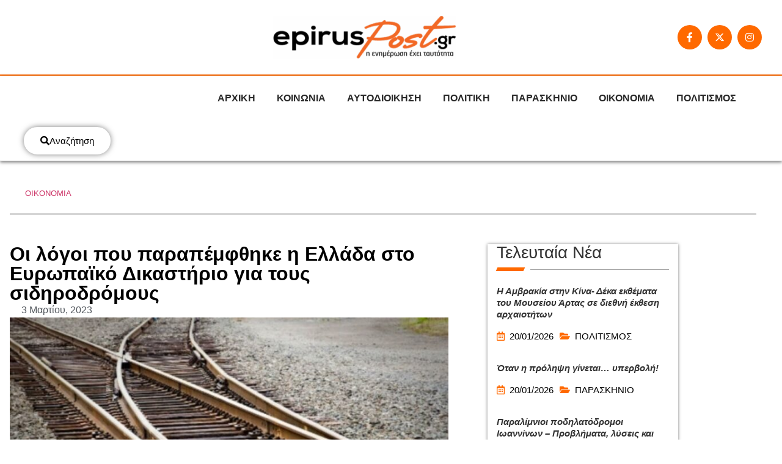

--- FILE ---
content_type: text/html; charset=UTF-8
request_url: https://www.epiruspost.gr/oi-logoi-poy-parapemfthike-i-ellada-sto/
body_size: 48177
content:
<!doctype html>
<html lang="el" prefix="og: https://ogp.me/ns#">
<head><meta charset="UTF-8"><script>if(navigator.userAgent.match(/MSIE|Internet Explorer/i)||navigator.userAgent.match(/Trident\/7\..*?rv:11/i)){var href=document.location.href;if(!href.match(/[?&]nowprocket/)){if(href.indexOf("?")==-1){if(href.indexOf("#")==-1){document.location.href=href+"?nowprocket=1"}else{document.location.href=href.replace("#","?nowprocket=1#")}}else{if(href.indexOf("#")==-1){document.location.href=href+"&nowprocket=1"}else{document.location.href=href.replace("#","&nowprocket=1#")}}}}</script><script>(()=>{class RocketLazyLoadScripts{constructor(){this.v="2.0.4",this.userEvents=["keydown","keyup","mousedown","mouseup","mousemove","mouseover","mouseout","touchmove","touchstart","touchend","touchcancel","wheel","click","dblclick","input"],this.attributeEvents=["onblur","onclick","oncontextmenu","ondblclick","onfocus","onmousedown","onmouseenter","onmouseleave","onmousemove","onmouseout","onmouseover","onmouseup","onmousewheel","onscroll","onsubmit"]}async t(){this.i(),this.o(),/iP(ad|hone)/.test(navigator.userAgent)&&this.h(),this.u(),this.l(this),this.m(),this.k(this),this.p(this),this._(),await Promise.all([this.R(),this.L()]),this.lastBreath=Date.now(),this.S(this),this.P(),this.D(),this.O(),this.M(),await this.C(this.delayedScripts.normal),await this.C(this.delayedScripts.defer),await this.C(this.delayedScripts.async),await this.T(),await this.F(),await this.j(),await this.A(),window.dispatchEvent(new Event("rocket-allScriptsLoaded")),this.everythingLoaded=!0,this.lastTouchEnd&&await new Promise(t=>setTimeout(t,500-Date.now()+this.lastTouchEnd)),this.I(),this.H(),this.U(),this.W()}i(){this.CSPIssue=sessionStorage.getItem("rocketCSPIssue"),document.addEventListener("securitypolicyviolation",t=>{this.CSPIssue||"script-src-elem"!==t.violatedDirective||"data"!==t.blockedURI||(this.CSPIssue=!0,sessionStorage.setItem("rocketCSPIssue",!0))},{isRocket:!0})}o(){window.addEventListener("pageshow",t=>{this.persisted=t.persisted,this.realWindowLoadedFired=!0},{isRocket:!0}),window.addEventListener("pagehide",()=>{this.onFirstUserAction=null},{isRocket:!0})}h(){let t;function e(e){t=e}window.addEventListener("touchstart",e,{isRocket:!0}),window.addEventListener("touchend",function i(o){o.changedTouches[0]&&t.changedTouches[0]&&Math.abs(o.changedTouches[0].pageX-t.changedTouches[0].pageX)<10&&Math.abs(o.changedTouches[0].pageY-t.changedTouches[0].pageY)<10&&o.timeStamp-t.timeStamp<200&&(window.removeEventListener("touchstart",e,{isRocket:!0}),window.removeEventListener("touchend",i,{isRocket:!0}),"INPUT"===o.target.tagName&&"text"===o.target.type||(o.target.dispatchEvent(new TouchEvent("touchend",{target:o.target,bubbles:!0})),o.target.dispatchEvent(new MouseEvent("mouseover",{target:o.target,bubbles:!0})),o.target.dispatchEvent(new PointerEvent("click",{target:o.target,bubbles:!0,cancelable:!0,detail:1,clientX:o.changedTouches[0].clientX,clientY:o.changedTouches[0].clientY})),event.preventDefault()))},{isRocket:!0})}q(t){this.userActionTriggered||("mousemove"!==t.type||this.firstMousemoveIgnored?"keyup"===t.type||"mouseover"===t.type||"mouseout"===t.type||(this.userActionTriggered=!0,this.onFirstUserAction&&this.onFirstUserAction()):this.firstMousemoveIgnored=!0),"click"===t.type&&t.preventDefault(),t.stopPropagation(),t.stopImmediatePropagation(),"touchstart"===this.lastEvent&&"touchend"===t.type&&(this.lastTouchEnd=Date.now()),"click"===t.type&&(this.lastTouchEnd=0),this.lastEvent=t.type,t.composedPath&&t.composedPath()[0].getRootNode()instanceof ShadowRoot&&(t.rocketTarget=t.composedPath()[0]),this.savedUserEvents.push(t)}u(){this.savedUserEvents=[],this.userEventHandler=this.q.bind(this),this.userEvents.forEach(t=>window.addEventListener(t,this.userEventHandler,{passive:!1,isRocket:!0})),document.addEventListener("visibilitychange",this.userEventHandler,{isRocket:!0})}U(){this.userEvents.forEach(t=>window.removeEventListener(t,this.userEventHandler,{passive:!1,isRocket:!0})),document.removeEventListener("visibilitychange",this.userEventHandler,{isRocket:!0}),this.savedUserEvents.forEach(t=>{(t.rocketTarget||t.target).dispatchEvent(new window[t.constructor.name](t.type,t))})}m(){const t="return false",e=Array.from(this.attributeEvents,t=>"data-rocket-"+t),i="["+this.attributeEvents.join("],[")+"]",o="[data-rocket-"+this.attributeEvents.join("],[data-rocket-")+"]",s=(e,i,o)=>{o&&o!==t&&(e.setAttribute("data-rocket-"+i,o),e["rocket"+i]=new Function("event",o),e.setAttribute(i,t))};new MutationObserver(t=>{for(const n of t)"attributes"===n.type&&(n.attributeName.startsWith("data-rocket-")||this.everythingLoaded?n.attributeName.startsWith("data-rocket-")&&this.everythingLoaded&&this.N(n.target,n.attributeName.substring(12)):s(n.target,n.attributeName,n.target.getAttribute(n.attributeName))),"childList"===n.type&&n.addedNodes.forEach(t=>{if(t.nodeType===Node.ELEMENT_NODE)if(this.everythingLoaded)for(const i of[t,...t.querySelectorAll(o)])for(const t of i.getAttributeNames())e.includes(t)&&this.N(i,t.substring(12));else for(const e of[t,...t.querySelectorAll(i)])for(const t of e.getAttributeNames())this.attributeEvents.includes(t)&&s(e,t,e.getAttribute(t))})}).observe(document,{subtree:!0,childList:!0,attributeFilter:[...this.attributeEvents,...e]})}I(){this.attributeEvents.forEach(t=>{document.querySelectorAll("[data-rocket-"+t+"]").forEach(e=>{this.N(e,t)})})}N(t,e){const i=t.getAttribute("data-rocket-"+e);i&&(t.setAttribute(e,i),t.removeAttribute("data-rocket-"+e))}k(t){Object.defineProperty(HTMLElement.prototype,"onclick",{get(){return this.rocketonclick||null},set(e){this.rocketonclick=e,this.setAttribute(t.everythingLoaded?"onclick":"data-rocket-onclick","this.rocketonclick(event)")}})}S(t){function e(e,i){let o=e[i];e[i]=null,Object.defineProperty(e,i,{get:()=>o,set(s){t.everythingLoaded?o=s:e["rocket"+i]=o=s}})}e(document,"onreadystatechange"),e(window,"onload"),e(window,"onpageshow");try{Object.defineProperty(document,"readyState",{get:()=>t.rocketReadyState,set(e){t.rocketReadyState=e},configurable:!0}),document.readyState="loading"}catch(t){console.log("WPRocket DJE readyState conflict, bypassing")}}l(t){this.originalAddEventListener=EventTarget.prototype.addEventListener,this.originalRemoveEventListener=EventTarget.prototype.removeEventListener,this.savedEventListeners=[],EventTarget.prototype.addEventListener=function(e,i,o){o&&o.isRocket||!t.B(e,this)&&!t.userEvents.includes(e)||t.B(e,this)&&!t.userActionTriggered||e.startsWith("rocket-")||t.everythingLoaded?t.originalAddEventListener.call(this,e,i,o):(t.savedEventListeners.push({target:this,remove:!1,type:e,func:i,options:o}),"mouseenter"!==e&&"mouseleave"!==e||t.originalAddEventListener.call(this,e,t.savedUserEvents.push,o))},EventTarget.prototype.removeEventListener=function(e,i,o){o&&o.isRocket||!t.B(e,this)&&!t.userEvents.includes(e)||t.B(e,this)&&!t.userActionTriggered||e.startsWith("rocket-")||t.everythingLoaded?t.originalRemoveEventListener.call(this,e,i,o):t.savedEventListeners.push({target:this,remove:!0,type:e,func:i,options:o})}}J(t,e){this.savedEventListeners=this.savedEventListeners.filter(i=>{let o=i.type,s=i.target||window;return e!==o||t!==s||(this.B(o,s)&&(i.type="rocket-"+o),this.$(i),!1)})}H(){EventTarget.prototype.addEventListener=this.originalAddEventListener,EventTarget.prototype.removeEventListener=this.originalRemoveEventListener,this.savedEventListeners.forEach(t=>this.$(t))}$(t){t.remove?this.originalRemoveEventListener.call(t.target,t.type,t.func,t.options):this.originalAddEventListener.call(t.target,t.type,t.func,t.options)}p(t){let e;function i(e){return t.everythingLoaded?e:e.split(" ").map(t=>"load"===t||t.startsWith("load.")?"rocket-jquery-load":t).join(" ")}function o(o){function s(e){const s=o.fn[e];o.fn[e]=o.fn.init.prototype[e]=function(){return this[0]===window&&t.userActionTriggered&&("string"==typeof arguments[0]||arguments[0]instanceof String?arguments[0]=i(arguments[0]):"object"==typeof arguments[0]&&Object.keys(arguments[0]).forEach(t=>{const e=arguments[0][t];delete arguments[0][t],arguments[0][i(t)]=e})),s.apply(this,arguments),this}}if(o&&o.fn&&!t.allJQueries.includes(o)){const e={DOMContentLoaded:[],"rocket-DOMContentLoaded":[]};for(const t in e)document.addEventListener(t,()=>{e[t].forEach(t=>t())},{isRocket:!0});o.fn.ready=o.fn.init.prototype.ready=function(i){function s(){parseInt(o.fn.jquery)>2?setTimeout(()=>i.bind(document)(o)):i.bind(document)(o)}return"function"==typeof i&&(t.realDomReadyFired?!t.userActionTriggered||t.fauxDomReadyFired?s():e["rocket-DOMContentLoaded"].push(s):e.DOMContentLoaded.push(s)),o([])},s("on"),s("one"),s("off"),t.allJQueries.push(o)}e=o}t.allJQueries=[],o(window.jQuery),Object.defineProperty(window,"jQuery",{get:()=>e,set(t){o(t)}})}P(){const t=new Map;document.write=document.writeln=function(e){const i=document.currentScript,o=document.createRange(),s=i.parentElement;let n=t.get(i);void 0===n&&(n=i.nextSibling,t.set(i,n));const c=document.createDocumentFragment();o.setStart(c,0),c.appendChild(o.createContextualFragment(e)),s.insertBefore(c,n)}}async R(){return new Promise(t=>{this.userActionTriggered?t():this.onFirstUserAction=t})}async L(){return new Promise(t=>{document.addEventListener("DOMContentLoaded",()=>{this.realDomReadyFired=!0,t()},{isRocket:!0})})}async j(){return this.realWindowLoadedFired?Promise.resolve():new Promise(t=>{window.addEventListener("load",t,{isRocket:!0})})}M(){this.pendingScripts=[];this.scriptsMutationObserver=new MutationObserver(t=>{for(const e of t)e.addedNodes.forEach(t=>{"SCRIPT"!==t.tagName||t.noModule||t.isWPRocket||this.pendingScripts.push({script:t,promise:new Promise(e=>{const i=()=>{const i=this.pendingScripts.findIndex(e=>e.script===t);i>=0&&this.pendingScripts.splice(i,1),e()};t.addEventListener("load",i,{isRocket:!0}),t.addEventListener("error",i,{isRocket:!0}),setTimeout(i,1e3)})})})}),this.scriptsMutationObserver.observe(document,{childList:!0,subtree:!0})}async F(){await this.X(),this.pendingScripts.length?(await this.pendingScripts[0].promise,await this.F()):this.scriptsMutationObserver.disconnect()}D(){this.delayedScripts={normal:[],async:[],defer:[]},document.querySelectorAll("script[type$=rocketlazyloadscript]").forEach(t=>{t.hasAttribute("data-rocket-src")?t.hasAttribute("async")&&!1!==t.async?this.delayedScripts.async.push(t):t.hasAttribute("defer")&&!1!==t.defer||"module"===t.getAttribute("data-rocket-type")?this.delayedScripts.defer.push(t):this.delayedScripts.normal.push(t):this.delayedScripts.normal.push(t)})}async _(){await this.L();let t=[];document.querySelectorAll("script[type$=rocketlazyloadscript][data-rocket-src]").forEach(e=>{let i=e.getAttribute("data-rocket-src");if(i&&!i.startsWith("data:")){i.startsWith("//")&&(i=location.protocol+i);try{const o=new URL(i).origin;o!==location.origin&&t.push({src:o,crossOrigin:e.crossOrigin||"module"===e.getAttribute("data-rocket-type")})}catch(t){}}}),t=[...new Map(t.map(t=>[JSON.stringify(t),t])).values()],this.Y(t,"preconnect")}async G(t){if(await this.K(),!0!==t.noModule||!("noModule"in HTMLScriptElement.prototype))return new Promise(e=>{let i;function o(){(i||t).setAttribute("data-rocket-status","executed"),e()}try{if(navigator.userAgent.includes("Firefox/")||""===navigator.vendor||this.CSPIssue)i=document.createElement("script"),[...t.attributes].forEach(t=>{let e=t.nodeName;"type"!==e&&("data-rocket-type"===e&&(e="type"),"data-rocket-src"===e&&(e="src"),i.setAttribute(e,t.nodeValue))}),t.text&&(i.text=t.text),t.nonce&&(i.nonce=t.nonce),i.hasAttribute("src")?(i.addEventListener("load",o,{isRocket:!0}),i.addEventListener("error",()=>{i.setAttribute("data-rocket-status","failed-network"),e()},{isRocket:!0}),setTimeout(()=>{i.isConnected||e()},1)):(i.text=t.text,o()),i.isWPRocket=!0,t.parentNode.replaceChild(i,t);else{const i=t.getAttribute("data-rocket-type"),s=t.getAttribute("data-rocket-src");i?(t.type=i,t.removeAttribute("data-rocket-type")):t.removeAttribute("type"),t.addEventListener("load",o,{isRocket:!0}),t.addEventListener("error",i=>{this.CSPIssue&&i.target.src.startsWith("data:")?(console.log("WPRocket: CSP fallback activated"),t.removeAttribute("src"),this.G(t).then(e)):(t.setAttribute("data-rocket-status","failed-network"),e())},{isRocket:!0}),s?(t.fetchPriority="high",t.removeAttribute("data-rocket-src"),t.src=s):t.src="data:text/javascript;base64,"+window.btoa(unescape(encodeURIComponent(t.text)))}}catch(i){t.setAttribute("data-rocket-status","failed-transform"),e()}});t.setAttribute("data-rocket-status","skipped")}async C(t){const e=t.shift();return e?(e.isConnected&&await this.G(e),this.C(t)):Promise.resolve()}O(){this.Y([...this.delayedScripts.normal,...this.delayedScripts.defer,...this.delayedScripts.async],"preload")}Y(t,e){this.trash=this.trash||[];let i=!0;var o=document.createDocumentFragment();t.forEach(t=>{const s=t.getAttribute&&t.getAttribute("data-rocket-src")||t.src;if(s&&!s.startsWith("data:")){const n=document.createElement("link");n.href=s,n.rel=e,"preconnect"!==e&&(n.as="script",n.fetchPriority=i?"high":"low"),t.getAttribute&&"module"===t.getAttribute("data-rocket-type")&&(n.crossOrigin=!0),t.crossOrigin&&(n.crossOrigin=t.crossOrigin),t.integrity&&(n.integrity=t.integrity),t.nonce&&(n.nonce=t.nonce),o.appendChild(n),this.trash.push(n),i=!1}}),document.head.appendChild(o)}W(){this.trash.forEach(t=>t.remove())}async T(){try{document.readyState="interactive"}catch(t){}this.fauxDomReadyFired=!0;try{await this.K(),this.J(document,"readystatechange"),document.dispatchEvent(new Event("rocket-readystatechange")),await this.K(),document.rocketonreadystatechange&&document.rocketonreadystatechange(),await this.K(),this.J(document,"DOMContentLoaded"),document.dispatchEvent(new Event("rocket-DOMContentLoaded")),await this.K(),this.J(window,"DOMContentLoaded"),window.dispatchEvent(new Event("rocket-DOMContentLoaded"))}catch(t){console.error(t)}}async A(){try{document.readyState="complete"}catch(t){}try{await this.K(),this.J(document,"readystatechange"),document.dispatchEvent(new Event("rocket-readystatechange")),await this.K(),document.rocketonreadystatechange&&document.rocketonreadystatechange(),await this.K(),this.J(window,"load"),window.dispatchEvent(new Event("rocket-load")),await this.K(),window.rocketonload&&window.rocketonload(),await this.K(),this.allJQueries.forEach(t=>t(window).trigger("rocket-jquery-load")),await this.K(),this.J(window,"pageshow");const t=new Event("rocket-pageshow");t.persisted=this.persisted,window.dispatchEvent(t),await this.K(),window.rocketonpageshow&&window.rocketonpageshow({persisted:this.persisted})}catch(t){console.error(t)}}async K(){Date.now()-this.lastBreath>45&&(await this.X(),this.lastBreath=Date.now())}async X(){return document.hidden?new Promise(t=>setTimeout(t)):new Promise(t=>requestAnimationFrame(t))}B(t,e){return e===document&&"readystatechange"===t||(e===document&&"DOMContentLoaded"===t||(e===window&&"DOMContentLoaded"===t||(e===window&&"load"===t||e===window&&"pageshow"===t)))}static run(){(new RocketLazyLoadScripts).t()}}RocketLazyLoadScripts.run()})();</script>
	
	<meta name="viewport" content="width=device-width, initial-scale=1">
	<link rel="profile" href="https://gmpg.org/xfn/11">
	        <style></style>
		
<!-- Search Engine Optimization by Rank Math PRO - https://rankmath.com/ -->
<title>Οι λόγοι που παραπέμφθηκε η Ελλάδα στο Ευρωπαϊκό Δικαστήριο για τους σιδηροδρόμους - EpirusPost</title>
<style id="wpr-usedcss">img:is([sizes=auto i],[sizes^="auto," i]){contain-intrinsic-size:3000px 1500px}img.emoji{display:inline!important;border:none!important;box-shadow:none!important;height:1em!important;width:1em!important;margin:0 .07em!important;vertical-align:-.1em!important;background:0 0!important;padding:0!important}:where(.wp-block-button__link){border-radius:9999px;box-shadow:none;padding:calc(.667em + 2px) calc(1.333em + 2px);text-decoration:none}:root :where(.wp-block-button .wp-block-button__link.is-style-outline),:root :where(.wp-block-button.is-style-outline>.wp-block-button__link){border:2px solid;padding:.667em 1.333em}:root :where(.wp-block-button .wp-block-button__link.is-style-outline:not(.has-text-color)),:root :where(.wp-block-button.is-style-outline>.wp-block-button__link:not(.has-text-color)){color:currentColor}:root :where(.wp-block-button .wp-block-button__link.is-style-outline:not(.has-background)),:root :where(.wp-block-button.is-style-outline>.wp-block-button__link:not(.has-background)){background-color:initial;background-image:none}:where(.wp-block-calendar table:not(.has-background) th){background:#ddd}:where(.wp-block-columns){margin-bottom:1.75em}:where(.wp-block-columns.has-background){padding:1.25em 2.375em}:where(.wp-block-post-comments input[type=submit]){border:none}:where(.wp-block-cover-image:not(.has-text-color)),:where(.wp-block-cover:not(.has-text-color)){color:#fff}:where(.wp-block-cover-image.is-light:not(.has-text-color)),:where(.wp-block-cover.is-light:not(.has-text-color)){color:#000}:root :where(.wp-block-cover h1:not(.has-text-color)),:root :where(.wp-block-cover h2:not(.has-text-color)),:root :where(.wp-block-cover h3:not(.has-text-color)),:root :where(.wp-block-cover h4:not(.has-text-color)),:root :where(.wp-block-cover h5:not(.has-text-color)),:root :where(.wp-block-cover h6:not(.has-text-color)),:root :where(.wp-block-cover p:not(.has-text-color)){color:inherit}:where(.wp-block-file){margin-bottom:1.5em}:where(.wp-block-file__button){border-radius:2em;display:inline-block;padding:.5em 1em}:where(.wp-block-file__button):is(a):active,:where(.wp-block-file__button):is(a):focus,:where(.wp-block-file__button):is(a):hover,:where(.wp-block-file__button):is(a):visited{box-shadow:none;color:#fff;opacity:.85;text-decoration:none}:where(.wp-block-group.wp-block-group-is-layout-constrained){position:relative}:root :where(.wp-block-image.is-style-rounded img,.wp-block-image .is-style-rounded img){border-radius:9999px}:where(.wp-block-latest-comments:not([style*=line-height] .wp-block-latest-comments__comment)){line-height:1.1}:where(.wp-block-latest-comments:not([style*=line-height] .wp-block-latest-comments__comment-excerpt p)){line-height:1.8}:root :where(.wp-block-latest-posts.is-grid){padding:0}:root :where(.wp-block-latest-posts.wp-block-latest-posts__list){padding-left:0}ul{box-sizing:border-box}:root :where(.wp-block-list.has-background){padding:1.25em 2.375em}:where(.wp-block-navigation.has-background .wp-block-navigation-item a:not(.wp-element-button)),:where(.wp-block-navigation.has-background .wp-block-navigation-submenu a:not(.wp-element-button)){padding:.5em 1em}:where(.wp-block-navigation .wp-block-navigation__submenu-container .wp-block-navigation-item a:not(.wp-element-button)),:where(.wp-block-navigation .wp-block-navigation__submenu-container .wp-block-navigation-submenu a:not(.wp-element-button)),:where(.wp-block-navigation .wp-block-navigation__submenu-container .wp-block-navigation-submenu button.wp-block-navigation-item__content),:where(.wp-block-navigation .wp-block-navigation__submenu-container .wp-block-pages-list__item button.wp-block-navigation-item__content){padding:.5em 1em}:root :where(p.has-background){padding:1.25em 2.375em}:where(p.has-text-color:not(.has-link-color)) a{color:inherit}:where(.wp-block-post-comments-form) input:not([type=submit]),:where(.wp-block-post-comments-form) textarea{border:1px solid #949494;font-family:inherit;font-size:1em}:where(.wp-block-post-comments-form) input:where(:not([type=submit]):not([type=checkbox])),:where(.wp-block-post-comments-form) textarea{padding:calc(.667em + 2px)}:where(.wp-block-post-excerpt){box-sizing:border-box;margin-bottom:var(--wp--style--block-gap);margin-top:var(--wp--style--block-gap)}:where(.wp-block-preformatted.has-background){padding:1.25em 2.375em}:where(.wp-block-search__button){border:1px solid #ccc;padding:6px 10px}:where(.wp-block-search__input){font-family:inherit;font-size:inherit;font-style:inherit;font-weight:inherit;letter-spacing:inherit;line-height:inherit;text-transform:inherit}:where(.wp-block-search__button-inside .wp-block-search__inside-wrapper){border:1px solid #949494;box-sizing:border-box;padding:4px}:where(.wp-block-search__button-inside .wp-block-search__inside-wrapper) .wp-block-search__input{border:none;border-radius:0;padding:0 4px}:where(.wp-block-search__button-inside .wp-block-search__inside-wrapper) .wp-block-search__input:focus{outline:0}:where(.wp-block-search__button-inside .wp-block-search__inside-wrapper) :where(.wp-block-search__button){padding:4px 8px}:root :where(.wp-block-separator.is-style-dots){height:auto;line-height:1;text-align:center}:root :where(.wp-block-separator.is-style-dots):before{color:currentColor;content:"···";font-family:serif;font-size:1.5em;letter-spacing:2em;padding-left:2em}:root :where(.wp-block-site-logo.is-style-rounded){border-radius:9999px}:where(.wp-block-social-links:not(.is-style-logos-only)) .wp-social-link{background-color:#f0f0f0;color:#444}:where(.wp-block-social-links:not(.is-style-logos-only)) .wp-social-link-amazon{background-color:#f90;color:#fff}:where(.wp-block-social-links:not(.is-style-logos-only)) .wp-social-link-bandcamp{background-color:#1ea0c3;color:#fff}:where(.wp-block-social-links:not(.is-style-logos-only)) .wp-social-link-behance{background-color:#0757fe;color:#fff}:where(.wp-block-social-links:not(.is-style-logos-only)) .wp-social-link-bluesky{background-color:#0a7aff;color:#fff}:where(.wp-block-social-links:not(.is-style-logos-only)) .wp-social-link-codepen{background-color:#1e1f26;color:#fff}:where(.wp-block-social-links:not(.is-style-logos-only)) .wp-social-link-deviantart{background-color:#02e49b;color:#fff}:where(.wp-block-social-links:not(.is-style-logos-only)) .wp-social-link-discord{background-color:#5865f2;color:#fff}:where(.wp-block-social-links:not(.is-style-logos-only)) .wp-social-link-dribbble{background-color:#e94c89;color:#fff}:where(.wp-block-social-links:not(.is-style-logos-only)) .wp-social-link-dropbox{background-color:#4280ff;color:#fff}:where(.wp-block-social-links:not(.is-style-logos-only)) .wp-social-link-etsy{background-color:#f45800;color:#fff}:where(.wp-block-social-links:not(.is-style-logos-only)) .wp-social-link-facebook{background-color:#0866ff;color:#fff}:where(.wp-block-social-links:not(.is-style-logos-only)) .wp-social-link-fivehundredpx{background-color:#000;color:#fff}:where(.wp-block-social-links:not(.is-style-logos-only)) .wp-social-link-flickr{background-color:#0461dd;color:#fff}:where(.wp-block-social-links:not(.is-style-logos-only)) .wp-social-link-foursquare{background-color:#e65678;color:#fff}:where(.wp-block-social-links:not(.is-style-logos-only)) .wp-social-link-github{background-color:#24292d;color:#fff}:where(.wp-block-social-links:not(.is-style-logos-only)) .wp-social-link-goodreads{background-color:#eceadd;color:#382110}:where(.wp-block-social-links:not(.is-style-logos-only)) .wp-social-link-google{background-color:#ea4434;color:#fff}:where(.wp-block-social-links:not(.is-style-logos-only)) .wp-social-link-gravatar{background-color:#1d4fc4;color:#fff}:where(.wp-block-social-links:not(.is-style-logos-only)) .wp-social-link-instagram{background-color:#f00075;color:#fff}:where(.wp-block-social-links:not(.is-style-logos-only)) .wp-social-link-lastfm{background-color:#e21b24;color:#fff}:where(.wp-block-social-links:not(.is-style-logos-only)) .wp-social-link-linkedin{background-color:#0d66c2;color:#fff}:where(.wp-block-social-links:not(.is-style-logos-only)) .wp-social-link-mastodon{background-color:#3288d4;color:#fff}:where(.wp-block-social-links:not(.is-style-logos-only)) .wp-social-link-medium{background-color:#000;color:#fff}:where(.wp-block-social-links:not(.is-style-logos-only)) .wp-social-link-meetup{background-color:#f6405f;color:#fff}:where(.wp-block-social-links:not(.is-style-logos-only)) .wp-social-link-patreon{background-color:#000;color:#fff}:where(.wp-block-social-links:not(.is-style-logos-only)) .wp-social-link-pinterest{background-color:#e60122;color:#fff}:where(.wp-block-social-links:not(.is-style-logos-only)) .wp-social-link-pocket{background-color:#ef4155;color:#fff}:where(.wp-block-social-links:not(.is-style-logos-only)) .wp-social-link-reddit{background-color:#ff4500;color:#fff}:where(.wp-block-social-links:not(.is-style-logos-only)) .wp-social-link-skype{background-color:#0478d7;color:#fff}:where(.wp-block-social-links:not(.is-style-logos-only)) .wp-social-link-snapchat{background-color:#fefc00;color:#fff;stroke:#000}:where(.wp-block-social-links:not(.is-style-logos-only)) .wp-social-link-soundcloud{background-color:#ff5600;color:#fff}:where(.wp-block-social-links:not(.is-style-logos-only)) .wp-social-link-spotify{background-color:#1bd760;color:#fff}:where(.wp-block-social-links:not(.is-style-logos-only)) .wp-social-link-telegram{background-color:#2aabee;color:#fff}:where(.wp-block-social-links:not(.is-style-logos-only)) .wp-social-link-threads{background-color:#000;color:#fff}:where(.wp-block-social-links:not(.is-style-logos-only)) .wp-social-link-tiktok{background-color:#000;color:#fff}:where(.wp-block-social-links:not(.is-style-logos-only)) .wp-social-link-tumblr{background-color:#011835;color:#fff}:where(.wp-block-social-links:not(.is-style-logos-only)) .wp-social-link-twitch{background-color:#6440a4;color:#fff}:where(.wp-block-social-links:not(.is-style-logos-only)) .wp-social-link-twitter{background-color:#1da1f2;color:#fff}:where(.wp-block-social-links:not(.is-style-logos-only)) .wp-social-link-vimeo{background-color:#1eb7ea;color:#fff}:where(.wp-block-social-links:not(.is-style-logos-only)) .wp-social-link-vk{background-color:#4680c2;color:#fff}:where(.wp-block-social-links:not(.is-style-logos-only)) .wp-social-link-wordpress{background-color:#3499cd;color:#fff}:where(.wp-block-social-links:not(.is-style-logos-only)) .wp-social-link-whatsapp{background-color:#25d366;color:#fff}:where(.wp-block-social-links:not(.is-style-logos-only)) .wp-social-link-x{background-color:#000;color:#fff}:where(.wp-block-social-links:not(.is-style-logos-only)) .wp-social-link-yelp{background-color:#d32422;color:#fff}:where(.wp-block-social-links:not(.is-style-logos-only)) .wp-social-link-youtube{background-color:red;color:#fff}:where(.wp-block-social-links.is-style-logos-only) .wp-social-link{background:0 0}:where(.wp-block-social-links.is-style-logos-only) .wp-social-link svg{height:1.25em;width:1.25em}:where(.wp-block-social-links.is-style-logos-only) .wp-social-link-amazon{color:#f90}:where(.wp-block-social-links.is-style-logos-only) .wp-social-link-bandcamp{color:#1ea0c3}:where(.wp-block-social-links.is-style-logos-only) .wp-social-link-behance{color:#0757fe}:where(.wp-block-social-links.is-style-logos-only) .wp-social-link-bluesky{color:#0a7aff}:where(.wp-block-social-links.is-style-logos-only) .wp-social-link-codepen{color:#1e1f26}:where(.wp-block-social-links.is-style-logos-only) .wp-social-link-deviantart{color:#02e49b}:where(.wp-block-social-links.is-style-logos-only) .wp-social-link-discord{color:#5865f2}:where(.wp-block-social-links.is-style-logos-only) .wp-social-link-dribbble{color:#e94c89}:where(.wp-block-social-links.is-style-logos-only) .wp-social-link-dropbox{color:#4280ff}:where(.wp-block-social-links.is-style-logos-only) .wp-social-link-etsy{color:#f45800}:where(.wp-block-social-links.is-style-logos-only) .wp-social-link-facebook{color:#0866ff}:where(.wp-block-social-links.is-style-logos-only) .wp-social-link-fivehundredpx{color:#000}:where(.wp-block-social-links.is-style-logos-only) .wp-social-link-flickr{color:#0461dd}:where(.wp-block-social-links.is-style-logos-only) .wp-social-link-foursquare{color:#e65678}:where(.wp-block-social-links.is-style-logos-only) .wp-social-link-github{color:#24292d}:where(.wp-block-social-links.is-style-logos-only) .wp-social-link-goodreads{color:#382110}:where(.wp-block-social-links.is-style-logos-only) .wp-social-link-google{color:#ea4434}:where(.wp-block-social-links.is-style-logos-only) .wp-social-link-gravatar{color:#1d4fc4}:where(.wp-block-social-links.is-style-logos-only) .wp-social-link-instagram{color:#f00075}:where(.wp-block-social-links.is-style-logos-only) .wp-social-link-lastfm{color:#e21b24}:where(.wp-block-social-links.is-style-logos-only) .wp-social-link-linkedin{color:#0d66c2}:where(.wp-block-social-links.is-style-logos-only) .wp-social-link-mastodon{color:#3288d4}:where(.wp-block-social-links.is-style-logos-only) .wp-social-link-medium{color:#000}:where(.wp-block-social-links.is-style-logos-only) .wp-social-link-meetup{color:#f6405f}:where(.wp-block-social-links.is-style-logos-only) .wp-social-link-patreon{color:#000}:where(.wp-block-social-links.is-style-logos-only) .wp-social-link-pinterest{color:#e60122}:where(.wp-block-social-links.is-style-logos-only) .wp-social-link-pocket{color:#ef4155}:where(.wp-block-social-links.is-style-logos-only) .wp-social-link-reddit{color:#ff4500}:where(.wp-block-social-links.is-style-logos-only) .wp-social-link-skype{color:#0478d7}:where(.wp-block-social-links.is-style-logos-only) .wp-social-link-snapchat{color:#fff;stroke:#000}:where(.wp-block-social-links.is-style-logos-only) .wp-social-link-soundcloud{color:#ff5600}:where(.wp-block-social-links.is-style-logos-only) .wp-social-link-spotify{color:#1bd760}:where(.wp-block-social-links.is-style-logos-only) .wp-social-link-telegram{color:#2aabee}:where(.wp-block-social-links.is-style-logos-only) .wp-social-link-threads{color:#000}:where(.wp-block-social-links.is-style-logos-only) .wp-social-link-tiktok{color:#000}:where(.wp-block-social-links.is-style-logos-only) .wp-social-link-tumblr{color:#011835}:where(.wp-block-social-links.is-style-logos-only) .wp-social-link-twitch{color:#6440a4}:where(.wp-block-social-links.is-style-logos-only) .wp-social-link-twitter{color:#1da1f2}:where(.wp-block-social-links.is-style-logos-only) .wp-social-link-vimeo{color:#1eb7ea}:where(.wp-block-social-links.is-style-logos-only) .wp-social-link-vk{color:#4680c2}:where(.wp-block-social-links.is-style-logos-only) .wp-social-link-whatsapp{color:#25d366}:where(.wp-block-social-links.is-style-logos-only) .wp-social-link-wordpress{color:#3499cd}:where(.wp-block-social-links.is-style-logos-only) .wp-social-link-x{color:#000}:where(.wp-block-social-links.is-style-logos-only) .wp-social-link-yelp{color:#d32422}:where(.wp-block-social-links.is-style-logos-only) .wp-social-link-youtube{color:red}:root :where(.wp-block-social-links .wp-social-link a){padding:.25em}:root :where(.wp-block-social-links.is-style-logos-only .wp-social-link a){padding:0}:root :where(.wp-block-social-links.is-style-pill-shape .wp-social-link a){padding-left:.6666666667em;padding-right:.6666666667em}:root :where(.wp-block-tag-cloud.is-style-outline){display:flex;flex-wrap:wrap;gap:1ch}:root :where(.wp-block-tag-cloud.is-style-outline a){border:1px solid;font-size:unset!important;margin-right:0;padding:1ch 2ch;text-decoration:none!important}:root :where(.wp-block-table-of-contents){box-sizing:border-box}:where(.wp-block-term-description){box-sizing:border-box;margin-bottom:var(--wp--style--block-gap);margin-top:var(--wp--style--block-gap)}:where(pre.wp-block-verse){font-family:inherit}:root{--wp--preset--font-size--normal:16px;--wp--preset--font-size--huge:42px}.screen-reader-text{border:0;clip-path:inset(50%);height:1px;margin:-1px;overflow:hidden;padding:0;position:absolute;width:1px;word-wrap:normal!important}html :where(.has-border-color){border-style:solid}html :where([style*=border-top-color]){border-top-style:solid}html :where([style*=border-right-color]){border-right-style:solid}html :where([style*=border-bottom-color]){border-bottom-style:solid}html :where([style*=border-left-color]){border-left-style:solid}html :where([style*=border-width]){border-style:solid}html :where([style*=border-top-width]){border-top-style:solid}html :where([style*=border-right-width]){border-right-style:solid}html :where([style*=border-bottom-width]){border-bottom-style:solid}html :where([style*=border-left-width]){border-left-style:solid}html :where(img[class*=wp-image-]){height:auto;max-width:100%}:where(figure){margin:0 0 1em}html :where(.is-position-sticky){--wp-admin--admin-bar--position-offset:var(--wp-admin--admin-bar--height,0px)}@media screen and (max-width:600px){html :where(.is-position-sticky){--wp-admin--admin-bar--position-offset:0px}}:root{--wp--preset--aspect-ratio--square:1;--wp--preset--aspect-ratio--4-3:4/3;--wp--preset--aspect-ratio--3-4:3/4;--wp--preset--aspect-ratio--3-2:3/2;--wp--preset--aspect-ratio--2-3:2/3;--wp--preset--aspect-ratio--16-9:16/9;--wp--preset--aspect-ratio--9-16:9/16;--wp--preset--color--black:#000000;--wp--preset--color--cyan-bluish-gray:#abb8c3;--wp--preset--color--white:#ffffff;--wp--preset--color--pale-pink:#f78da7;--wp--preset--color--vivid-red:#cf2e2e;--wp--preset--color--luminous-vivid-orange:#ff6900;--wp--preset--color--luminous-vivid-amber:#fcb900;--wp--preset--color--light-green-cyan:#7bdcb5;--wp--preset--color--vivid-green-cyan:#00d084;--wp--preset--color--pale-cyan-blue:#8ed1fc;--wp--preset--color--vivid-cyan-blue:#0693e3;--wp--preset--color--vivid-purple:#9b51e0;--wp--preset--gradient--vivid-cyan-blue-to-vivid-purple:linear-gradient(135deg,rgba(6, 147, 227, 1) 0%,rgb(155, 81, 224) 100%);--wp--preset--gradient--light-green-cyan-to-vivid-green-cyan:linear-gradient(135deg,rgb(122, 220, 180) 0%,rgb(0, 208, 130) 100%);--wp--preset--gradient--luminous-vivid-amber-to-luminous-vivid-orange:linear-gradient(135deg,rgba(252, 185, 0, 1) 0%,rgba(255, 105, 0, 1) 100%);--wp--preset--gradient--luminous-vivid-orange-to-vivid-red:linear-gradient(135deg,rgba(255, 105, 0, 1) 0%,rgb(207, 46, 46) 100%);--wp--preset--gradient--very-light-gray-to-cyan-bluish-gray:linear-gradient(135deg,rgb(238, 238, 238) 0%,rgb(169, 184, 195) 100%);--wp--preset--gradient--cool-to-warm-spectrum:linear-gradient(135deg,rgb(74, 234, 220) 0%,rgb(151, 120, 209) 20%,rgb(207, 42, 186) 40%,rgb(238, 44, 130) 60%,rgb(251, 105, 98) 80%,rgb(254, 248, 76) 100%);--wp--preset--gradient--blush-light-purple:linear-gradient(135deg,rgb(255, 206, 236) 0%,rgb(152, 150, 240) 100%);--wp--preset--gradient--blush-bordeaux:linear-gradient(135deg,rgb(254, 205, 165) 0%,rgb(254, 45, 45) 50%,rgb(107, 0, 62) 100%);--wp--preset--gradient--luminous-dusk:linear-gradient(135deg,rgb(255, 203, 112) 0%,rgb(199, 81, 192) 50%,rgb(65, 88, 208) 100%);--wp--preset--gradient--pale-ocean:linear-gradient(135deg,rgb(255, 245, 203) 0%,rgb(182, 227, 212) 50%,rgb(51, 167, 181) 100%);--wp--preset--gradient--electric-grass:linear-gradient(135deg,rgb(202, 248, 128) 0%,rgb(113, 206, 126) 100%);--wp--preset--gradient--midnight:linear-gradient(135deg,rgb(2, 3, 129) 0%,rgb(40, 116, 252) 100%);--wp--preset--font-size--small:13px;--wp--preset--font-size--medium:20px;--wp--preset--font-size--large:36px;--wp--preset--font-size--x-large:42px;--wp--preset--spacing--20:0.44rem;--wp--preset--spacing--30:0.67rem;--wp--preset--spacing--40:1rem;--wp--preset--spacing--50:1.5rem;--wp--preset--spacing--60:2.25rem;--wp--preset--spacing--70:3.38rem;--wp--preset--spacing--80:5.06rem;--wp--preset--shadow--natural:6px 6px 9px rgba(0, 0, 0, .2);--wp--preset--shadow--deep:12px 12px 50px rgba(0, 0, 0, .4);--wp--preset--shadow--sharp:6px 6px 0px rgba(0, 0, 0, .2);--wp--preset--shadow--outlined:6px 6px 0px -3px rgba(255, 255, 255, 1),6px 6px rgba(0, 0, 0, 1);--wp--preset--shadow--crisp:6px 6px 0px rgba(0, 0, 0, 1)}:root{--wp--style--global--content-size:800px;--wp--style--global--wide-size:1200px}:where(body){margin:0}:where(.wp-site-blocks)>*{margin-block-start:24px;margin-block-end:0}:where(.wp-site-blocks)>:first-child{margin-block-start:0}:where(.wp-site-blocks)>:last-child{margin-block-end:0}:root{--wp--style--block-gap:24px}:root :where(.is-layout-flow)>:first-child{margin-block-start:0}:root :where(.is-layout-flow)>:last-child{margin-block-end:0}:root :where(.is-layout-flow)>*{margin-block-start:24px;margin-block-end:0}:root :where(.is-layout-constrained)>:first-child{margin-block-start:0}:root :where(.is-layout-constrained)>:last-child{margin-block-end:0}:root :where(.is-layout-constrained)>*{margin-block-start:24px;margin-block-end:0}:root :where(.is-layout-flex){gap:24px}:root :where(.is-layout-grid){gap:24px}body{padding-top:0;padding-right:0;padding-bottom:0;padding-left:0}a:where(:not(.wp-element-button)){text-decoration:underline}:root :where(.wp-element-button,.wp-block-button__link){background-color:#32373c;border-width:0;color:#fff;font-family:inherit;font-size:inherit;line-height:inherit;padding:calc(.667em + 2px) calc(1.333em + 2px);text-decoration:none}:root :where(.wp-block-pullquote){font-size:1.5em;line-height:1.6}.fa{display:inline-block;font:14px/1 FontAwesome;font-size:inherit;text-rendering:auto;-webkit-font-smoothing:antialiased;-moz-osx-font-smoothing:grayscale}.fa-facebook-f:before,.fa-facebook:before{content:"\f09a"}.fa-caret-square-o-down:before{content:"\f150"}.fa-caret-square-o-up:before{content:"\f151"}.fa-caret-square-o-right:before{content:"\f152"}.fa-caret-square-o-left:before{content:"\f191"}.fa-plus-square-o:before{content:"\f196"}.fa-window-close:before{content:"\f2d3"}.fa-window-close-o:before{content:"\f2d4"}.no-js .owl-carousel{display:block}.fa{font-family:var(--fa-style-family,"Font Awesome 6 Free");font-weight:var(--fa-style,900)}.fa,.fab,.far,.fas{-moz-osx-font-smoothing:grayscale;-webkit-font-smoothing:antialiased;display:var(--fa-display,inline-block);font-style:normal;font-variant:normal;line-height:1;text-rendering:auto}.far,.fas{font-family:"Font Awesome 6 Free"}.fab{font-family:"Font Awesome 6 Brands"}.fa-plus:before{content:"\2b"}.fa-plus-minus:before{content:"\e43c"}:root{--fa-style-family-brands:"Font Awesome 6 Brands";--fa-font-brands:normal 400 1em/1 "Font Awesome 6 Brands"}@font-face{font-family:"Font Awesome 6 Brands";font-style:normal;font-weight:400;font-display:swap;src:url(https://www.epiruspost.gr/wp-content/plugins/the-post-grid/assets/vendor/font-awesome/webfonts/fa-brands-400.woff2) format("woff2"),url(https://www.epiruspost.gr/wp-content/plugins/the-post-grid/assets/vendor/font-awesome/webfonts/fa-brands-400.ttf) format("truetype")}.fab{font-weight:400}.fa-x-twitter:before{content:"\e61b"}:root{--fa-font-regular:normal 400 1em/1 "Font Awesome 6 Free"}@font-face{font-family:"Font Awesome 6 Free";font-style:normal;font-weight:400;font-display:swap;src:url(https://www.epiruspost.gr/wp-content/plugins/the-post-grid/assets/vendor/font-awesome/webfonts/fa-regular-400.woff2) format("woff2"),url(https://www.epiruspost.gr/wp-content/plugins/the-post-grid/assets/vendor/font-awesome/webfonts/fa-regular-400.ttf) format("truetype")}.far{font-weight:400}:root{--fa-style-family-classic:"Font Awesome 6 Free";--fa-font-solid:normal 900 1em/1 "Font Awesome 6 Free"}@font-face{font-family:"Font Awesome 6 Free";font-style:normal;font-weight:900;font-display:swap;src:url(https://www.epiruspost.gr/wp-content/plugins/the-post-grid/assets/vendor/font-awesome/webfonts/fa-solid-900.woff2) format("woff2"),url(https://www.epiruspost.gr/wp-content/plugins/the-post-grid/assets/vendor/font-awesome/webfonts/fa-solid-900.ttf) format("truetype")}.fas{font-weight:900}@font-face{font-family:"Font Awesome 5 Brands";font-display:swap;font-weight:400;src:url(https://www.epiruspost.gr/wp-content/plugins/the-post-grid/assets/vendor/font-awesome/webfonts/fa-brands-400.woff2) format("woff2"),url(https://www.epiruspost.gr/wp-content/plugins/the-post-grid/assets/vendor/font-awesome/webfonts/fa-brands-400.ttf) format("truetype")}@font-face{font-family:"Font Awesome 5 Free";font-display:swap;font-weight:900;src:url(https://www.epiruspost.gr/wp-content/plugins/the-post-grid/assets/vendor/font-awesome/webfonts/fa-solid-900.woff2) format("woff2"),url(https://www.epiruspost.gr/wp-content/plugins/the-post-grid/assets/vendor/font-awesome/webfonts/fa-solid-900.ttf) format("truetype")}@font-face{font-family:"Font Awesome 5 Free";font-display:swap;font-weight:400;src:url(https://www.epiruspost.gr/wp-content/plugins/the-post-grid/assets/vendor/font-awesome/webfonts/fa-regular-400.woff2) format("woff2"),url(https://www.epiruspost.gr/wp-content/plugins/the-post-grid/assets/vendor/font-awesome/webfonts/fa-regular-400.ttf) format("truetype")}@font-face{font-family:FontAwesome;font-display:swap;src:url(https://www.epiruspost.gr/wp-content/plugins/the-post-grid/assets/vendor/font-awesome/webfonts/fa-solid-900.woff2) format("woff2"),url(https://www.epiruspost.gr/wp-content/plugins/the-post-grid/assets/vendor/font-awesome/webfonts/fa-solid-900.ttf) format("truetype")}@font-face{font-family:FontAwesome;font-display:swap;src:url(https://www.epiruspost.gr/wp-content/plugins/the-post-grid/assets/vendor/font-awesome/webfonts/fa-brands-400.woff2) format("woff2"),url(https://www.epiruspost.gr/wp-content/plugins/the-post-grid/assets/vendor/font-awesome/webfonts/fa-brands-400.ttf) format("truetype")}@font-face{font-family:FontAwesome;font-display:swap;src:url(https://www.epiruspost.gr/wp-content/plugins/the-post-grid/assets/vendor/font-awesome/webfonts/fa-regular-400.woff2) format("woff2"),url(https://www.epiruspost.gr/wp-content/plugins/the-post-grid/assets/vendor/font-awesome/webfonts/fa-regular-400.ttf) format("truetype");unicode-range:u+f003,u+f006,u+f014,u+f016-f017,u+f01a-f01b,u+f01d,u+f022,u+f03e,u+f044,u+f046,u+f05c-f05d,u+f06e,u+f070,u+f087-f088,u+f08a,u+f094,u+f096-f097,u+f09d,u+f0a0,u+f0a2,u+f0a4-f0a7,u+f0c5,u+f0c7,u+f0e5-f0e6,u+f0eb,u+f0f6-f0f8,u+f10c,u+f114-f115,u+f118-f11a,u+f11c-f11d,u+f133,u+f147,u+f14e,u+f150-f152,u+f185-f186,u+f18e,u+f190-f192,u+f196,u+f1c1-f1c9,u+f1d9,u+f1db,u+f1e3,u+f1ea,u+f1f7,u+f1f9,u+f20a,u+f247-f248,u+f24a,u+f24d,u+f255-f25b,u+f25d,u+f271-f274,u+f278,u+f27b,u+f28c,u+f28e,u+f29c,u+f2b5,u+f2b7,u+f2ba,u+f2bc,u+f2be,u+f2c0-f2c1,u+f2c3,u+f2d0,u+f2d2,u+f2d4,u+f2dc}body .tpg-el-main-wrapper .rt-grid-item{background:0 0!important;padding:0 15px}body .tpg-el-main-wrapper .offset-left,body .tpg-el-main-wrapper .offset-right{padding-bottom:0!important}.rt-tpg-container div a{text-decoration:none}.rt-model-open,body.rt-model-open,html.rt-model-open{overflow:hidden}.rt-tpg-container img{height:auto;max-width:100%;-o-object-fit:cover;object-fit:cover}.rt-tpg-container *{box-sizing:border-box}.rt-tpg-container :after,.rt-tpg-container :before{box-sizing:border-box}.rt-container-fluid{margin-left:auto;margin-right:auto;padding-left:15px;padding-right:15px}.rt-tpg-container ul{margin:0}img,svg{vertical-align:middle}a:link,a:visited{transition:all .31s ease}.rt-container-fluid:after,.rt-container-fluid:before{content:" ";display:table}.rt-container-fluid:after,.rt-row:after{clear:both}.rt-row{margin-left:-15px;margin-right:-15px}.rt-row>.rt-row{padding-left:15px;padding-right:15px}.rt-col-md-12,.rt-col-sm-12,.rt-col-xs-12{min-height:1px;padding-left:15px;padding-right:15px;position:relative}.rt-col-xs-12{float:left}.rt-col-xs-12{width:100%}.rt-tpg-container h3.entry-title{line-height:1.25;margin:0 0 12px}@media (min-width:768px){.rt-col-sm-12{float:left}.rt-col-sm-12{width:100%}}@media (min-width:992px){.rt-col-md-12{float:left}.rt-col-md-12{width:100%}}.rt-tpg-container button{border:none;padding:10px 15px}.post-meta-tags{font-size:95%;line-height:1;margin-bottom:15px;padding:0}.post-meta-tags>span{align-items:center;display:inline-flex;flex-wrap:wrap;margin-bottom:3px;padding-right:10px}.post-meta-tags span.rt-separator{display:inline-block;padding-right:5px}.rt-holder .entry-title a{color:#000}.rt-tpg-container .rt-tpg-isotope-buttons .selected{background:var(--tpg-primary-color,#0d6efd)}.rt-tpg-container .rt-tpg-isotope-buttons button{background:#8e8e8e;border:none;border-radius:3px;box-shadow:none!important;color:#fff;font-size:15px;font-weight:400;line-height:1.8;margin:4px;outline:0;padding:8px 20px;text-shadow:none!important;text-transform:none}.rt-tpg-container .tpg-pre-loader{overflow:hidden;position:relative}.rt-tpg-container .rt-loading-overlay{background-color:#fff;height:100%;left:0;opacity:0;position:absolute;top:0;visibility:hidden;width:100%;z-index:10}.rt-tpg-container .rt-loading{color:var(--tpg-primary-color,#0d6efd);left:50%;margin-left:-16px;opacity:0;position:absolute;top:120px;transform:scale(1.5);visibility:hidden;z-index:2}.rt-tpg-container .tpg-pre-loader .rt-loading-overlay{opacity:0;visibility:hidden}.rt-tpg-container .tpg-pre-loader .rt-loading{opacity:1;visibility:visible}.rt-tpg-container .tpg-pre-loader .rt-loading *{opacity:1!important}.rt-ball-clip-rotate{color:#fff;display:block;font-size:0;height:32px;width:32px}.rt-ball-clip-rotate,.rt-ball-clip-rotate>div{box-sizing:border-box;position:relative}.rt-ball-clip-rotate>div{animation:.75s linear infinite ball-clip-rotate;background-color:currentColor;background:0 0;border-radius:100%;border:2px solid;border-bottom:2px solid transparent;display:inline-block;float:none;height:32px;width:32px}.rt-layout-filter-container.rt-clear:after{clear:both;content:"";display:block}.rt-clear::-ms-ticks-after,.rt-clear:after{clear:both;content:"";display:block}.rt-layout-filter-container{font-size:0;line-height:0;margin:-5px -5px 30px;padding:0}.rt-filter-item-wrap.rt-filter-button-wrap span.rt-filter-button-item{border:1px solid;display:inline-block;margin:4px;padding:8px 10px;transition:.4s}.rt-filter-item-wrap.rt-filter-button-wrap span.rt-filter-button-item.selected,.rt-filter-item-wrap.rt-filter-button-wrap span.rt-filter-button-item:hover{background:#222;color:#b4b4b4}.tpg-header-wrapper.carousel .swiper .swiper-navigation{position:absolute;right:0;top:50%;transform:translateY(-50%);z-index:9}.tpg-header-wrapper.carousel .swiper .swiper-button-next,.tpg-header-wrapper.carousel .swiper .swiper-button-prev{margin-top:0;top:0}.tpg-header-wrapper.carousel .rt-filter-item-wrap.swiper-wrapper{box-sizing:content-box;display:flex;height:100%;margin:0;position:relative;transition-property:transform;width:100%;z-index:1}.tpg-header-wrapper.carousel .rt-filter-item-wrap.swiper-wrapper .swiper-slide{align-items:center;border:none;color:#212121;display:flex;font-size:15px;height:auto;justify-content:center;margin:0;padding:0 10px;position:relative;text-align:center;text-transform:none;white-space:nowrap;width:auto}.section-title-style-style2 .tpg-header-wrapper.carousel .rt-filter-item-wrap.swiper-wrapper .swiper-slide:before,.section-title-style-style3 .tpg-header-wrapper.carousel .rt-filter-item-wrap.swiper-wrapper .swiper-slide:before{border-bottom:7px solid var(--tpg-primary-color,#0d6efd);border-left:7px solid transparent;border-right:7px solid transparent;border-top:0 solid transparent;bottom:0;content:"";height:0;left:50%;opacity:0;position:absolute;transform:translateX(-50%);transition:all .3s ease;visibility:hidden;width:0}.section-title-style-style2 .tpg-header-wrapper.carousel .rt-filter-item-wrap.swiper-wrapper .swiper-slide.selected:before,.section-title-style-style2 .tpg-header-wrapper.carousel .rt-filter-item-wrap.swiper-wrapper .swiper-slide:hover:before,.section-title-style-style3 .tpg-header-wrapper.carousel .rt-filter-item-wrap.swiper-wrapper .swiper-slide.selected:before,.section-title-style-style3 .tpg-header-wrapper.carousel .rt-filter-item-wrap.swiper-wrapper .swiper-slide:hover:before{opacity:1;visibility:visible}.tpg-header-wrapper.carousel .rt-filter-item-wrap.swiper-wrapper .swiper-slide.selected,.tpg-header-wrapper.carousel .rt-filter-item-wrap.swiper-wrapper .swiper-slide:hover{color:var(--tpg-primary-color,#0d6efd)}.tpg-header-wrapper.carousel .rt-layout-filter-container .rt-filter-wrap .rt-filter-item-wrap.swiper-wrapper{letter-spacing:0}.tpg-header-wrapper.carousel .swiper-button-next.swiper-button-disabled,.tpg-header-wrapper.carousel .swiper-button-prev.swiper-button-disabled{opacity:1}.tpg-header-wrapper.carousel .swiper-button-next.swiper-button-disabled:after,.tpg-header-wrapper.carousel .swiper-button-prev.swiper-button-disabled:after{opacity:.35}.filter-button-border-enable .tpg-header-wrapper.carousel .rt-filter-item-wrap.swiper-wrapper .swiper-slide{padding:6px 15px;white-space:nowrap}.filter-button-border-enable .tpg-header-wrapper.carousel .swiper .swiper-navigation{right:3px}.filter-nex-prev-btn-hidden .tpg-header-wrapper.carousel .swiper .swiper-navigation{display:none}.rt-filter-item-wrap.rt-filter-button-wrap span.rt-filter-button-item.selected,.rt-filter-item-wrap.rt-filter-button-wrap span.rt-filter-button-item:hover{background:0 0;color:#000}.rt-filter-item-wrap.rt-order-by-action,.rt-filter-item-wrap.rt-sort-order-action{float:right}.rt-layout-filter-container .rt-filter-wrap .rt-filter-item-wrap{color:#666;cursor:pointer;display:inline-block;font-size:13px;letter-spacing:.1em;line-height:1.55;margin:4px;padding:7px 10px;position:relative;transition:background-color .2s ease-in-out,color .2s ease-in-out,border-color .2s ease-in-out;-webkit-transition:background-color .2s ease-in-out,color .2s ease-in-out,border-color .2s ease-in-out;-ms-transition:background-color .2s ease-in-out,color .2s ease-in-out,border-color .2s ease-in-out;user-select:none;-webkit-user-select:none;-moz-user-select:none;vertical-align:top}.rt-layout-filter-container .rt-filter-wrap .rt-filter-button-wrap{margin-left:0;margin-top:0;padding:0}.rt-layout-filter-container .rt-filter-wrap .rt-filter-button-item .rt-filter-sub-tax{display:none}.rt-layout-filter-container .rt-filter-sub-tax.sub-button-group{margin:0 4px}.rt-layout-filter-container .rt-filter-sub-tax.sub-button-group .rt-filter-button-item{cursor:pointer}.rt-layout-filter-container>.rt-filter-sub-tax.sub-button-group>span{border:1px solid;display:inline-block;font-size:13px;letter-spacing:.1em;line-height:1.55;margin:4px;padding:8px 10px;text-transform:uppercase;vertical-align:top}.rt-layout-filter-container .rt-filter-wrap .rt-filter-item-wrap.rt-filter-dropdown-wrap{border:1px solid;color:#666;overflow:inherit!important;position:relative}.rt-layout-filter-container .rt-filter-wrap .rt-filter-item-wrap.rt-filter-dropdown-wrap:hover{border-color:#222;color:#222}.rt-layout-filter-container .rt-filter-wrap .rt-filter-item-wrap.rt-sort-order-action:hover{border-color:#222}.rt-layout-filter-container .rt-filter-wrap .rt-filter-item-wrap.rt-filter-dropdown-wrap .rt-filter-dropdown{background-color:#222;border:none;border-top:1px solid transparent;display:block;left:-1px;margin-top:1px;opacity:0;position:absolute;right:-1px;top:100%;transition:opacity .3s ease-in-out,visibility .3s ease-in-out;-webkit-transition:opacity .3s ease-in-out,visibility .3s ease-in-out;-ms-transition:opacity .3s ease-in-out,visibility .3s ease-in-out;visibility:hidden;z-index:20}.rt-layout-filter-container .rt-filter-wrap .rt-filter-item-wrap.rt-filter-dropdown-wrap:hover .rt-filter-dropdown{border-top-color:#000}.rt-layout-filter-container .rt-filter-wrap .rt-filter-item-wrap.rt-filter-dropdown-wrap .rt-filter-dropdown .rt-filter-dropdown-item.selected{background:#000}.rt-layout-filter-container .rt-filter-wrap .rt-filter-item-wrap.rt-filter-dropdown-wrap.active-dropdown .rt-filter-dropdown{opacity:1;visibility:visible}.rt-layout-filter-container .rt-filter-wrap .rt-filter-item-wrap.rt-filter-dropdown-wrap .rt-filter-dropdown .rt-filter-dropdown-item{border-bottom:1px solid rgba(0,0,0,.2);color:#b4b4b4;display:block;padding:10px 15px 9px;position:relative;text-align:center;z-index:1}.rt-layout-filter-container .rt-filter-wrap .rt-filter-item-wrap.rt-filter-dropdown-wrap .rt-filter-dropdown .rt-filter-dropdown-item:before{background-color:rgba(0,0,0,.3);content:"";height:100%;left:0;opacity:0;position:absolute;top:0;transition:.4s;width:100%;z-index:-1}.rt-layout-filter-container .rt-filter-wrap .rt-filter-item-wrap.rt-filter-dropdown-wrap .rt-filter-dropdown .rt-filter-dropdown-item:hover:before{opacity:1}.rt-filter-dropdown-item .sub-dropdown-wrap{display:none!important}.rt-layout-filter-container .rt-filter-wrap .rt-filter-item-wrap.rt-sort-order-action{border:1px solid #666;color:#666;min-width:38px;position:relative}.rt-filter-item-wrap.rt-sort-order-action .rt-sort-order-action-arrow{position:static}.rt-filter-item-wrap.rt-sort-order-action .rt-sort-order-action-arrow>span{backface-visibility:hidden;-webkit-backface-visibility:hidden;display:block;height:8px;left:50%;margin-left:-7px;margin-top:-4px;position:absolute;top:50%;transition:transform .2s ease-in-out;-webkit-transition:transform .2s ease-in-out;-ms-transition:transform .2s ease-in-out;width:14px}.rt-filter-item-wrap.rt-sort-order-action .rt-sort-order-action-arrow[data-sort-order=ASC]>span{transform:rotate(180deg);-webkit-transform:rotate(180deg);-ms-transform:rotate(180deg)}.rt-filter-item-wrap.rt-sort-order-action .rt-sort-order-action-arrow>span:before{left:3px;transform:rotate(-45deg);-webkit-transform:rotate(-45deg);-ms-transform:rotate(-45deg)}.rt-filter-item-wrap.rt-sort-order-action .rt-sort-order-action-arrow>span:after,.rt-filter-item-wrap.rt-sort-order-action .rt-sort-order-action-arrow>span:before{background-color:#666;content:"";display:block;height:9px;position:absolute;top:0;transition:background-color .2s ease-in-out;-webkit-transition:background-color .2s ease-in-out;-ms-transition:background-color .2s ease-in-out;width:2px}.rt-filter-item-wrap.rt-sort-order-action .rt-sort-order-action-arrow>span:after{left:9px;transform:rotate(45deg);-webkit-transform:rotate(45deg);-ms-transform:rotate(45deg)}.rt-layout-filter-container .rt-filter-wrap .rt-filter-item-wrap.rt-search-filter-wrap{float:right;padding:0;position:relative}.rt-filter-item-wrap.rt-search-filter-wrap input.rt-search-input{-webkit-appearance:none;-moz-appearance:none;appearance:none;background:0 0;border:1px solid #666;border-radius:0;color:#666;font-family:Dosis,sans-serif;font-size:12px;font-weight:600;height:39px;padding:11px}.rt-filter-item-wrap.rt-search-filter-wrap input.rt-search-input:focus{box-shadow:none;outline:0}.rt-filter-item-wrap.rt-search-filter-wrap span.rt-action{cursor:pointer;display:inline-block;font-size:15px;position:absolute;right:5px;top:6px}.rt-filter-item-wrap.rt-search-filter-wrap .rt-search-input::-webkit-input-placeholder{font-family:Dosis,sans-serif;font-size:12px;font-weight:600}.rt-filter-item-wrap.rt-search-filter-wrap .rt-search-input::-moz-placeholder{font-family:Dosis,sans-serif;font-size:12px;font-weight:600}.rt-filter-item-wrap.rt-search-filter-wrap .rt-search-input:-ms-input-placeholder{font-family:Dosis,sans-serif;font-size:12px;font-weight:600}.rt-filter-item-wrap.rt-search-filter-wrap .rt-search-input:-moz-placeholder{font-family:Dosis,sans-serif;font-size:12px;font-weight:600}.rt-tpg-social-share.a{position:relative}body>.rt-tooltip{background:#666;border-radius:3px;border-width:2px;-o-box-shadow:0 0 5px #aaa;box-shadow:0 0 5px #aaa;color:#fff;font-size:100%;opacity:0;padding:5px 10px;pointer-events:none;position:absolute;transition:opacity 1s ease-in-out;z-index:9999}body>.rt-tooltip .rt-tooltip-content{font-size:90%}body>.rt-tooltip,body>.rt-tooltip .rt-tooltip-bottom:after{background:#000;border-radius:2px}body>.rt-tooltip .rt-tooltip-bottom{bottom:-16px;height:18px;left:50%;margin-left:-32px;overflow:hidden;position:absolute;width:70px}body>.rt-tooltip .rt-tooltip-bottom:after{tranform:rotate(45deg);content:"";height:25px;left:20px;position:absolute;top:-20px;-webkit-transform:rotate(45deg);-moz-transform:rotate(45deg);-ms-transform:rotate(45deg);-o-transform:rotate(45deg);width:25px}.rt-tpg-container .rt-holder .rt-detail{padding:15px 15px 0}.rt-tpg-container .entry-title-wrapper .entry-title{font-size:22px;font-weight:600;line-height:1.3;margin:0 0 18px;padding-bottom:2px}@media (max-width:767px){.rt-layout-filter-container .rt-filter-wrap .rt-filter-button-wrap{display:inline}.rt-tpg-container .entry-title-wrapper .entry-title{font-size:20px;margin:0 0 15px}}.rt-tpg-container .rt-holder .rt-detail .entry-title-wrapper{margin-bottom:15px}@keyframes ball-clip-rotate{0%{transform:rotate(0)}50%{transform:rotate(180deg)}to{transform:rotate(1turn)}}.rt-container-fluid{position:relative}#bottom-script-loader{background:hsla(0,0%,100%,.95);height:calc(100% + 60px);margin:-30px;position:absolute;width:calc(100% + 60px);z-index:999}#bottom-script-loader .rt-ball-clip-rotate{color:var(--tpg-primary-color,#0d6efd);margin-right:-16px;position:absolute;right:50%;top:80px;z-index:2}.tpg-widget-heading-wrapper{display:flex;margin-bottom:30px;position:relative}.tpg-widget-heading-wrapper .tpg-widget-heading{font-size:28px;line-height:1;margin-bottom:-1px!important;margin-top:0;padding-right:15px;padding-top:0;position:relative}.search .tpg-widget-heading-wrapper .tpg-widget-heading{line-height:1.5}.tpg-widget-heading-wrapper.heading-style4{margin-bottom:40px}.tpg-widget-heading-wrapper.heading-style4:after,.tpg-widget-heading-wrapper.heading-style4:before{content:"";position:absolute}.tpg-widget-heading-wrapper.heading-style4:before{background-color:var(--tpg-primary-color,#0d6efd);bottom:-17px;height:6px;left:0;transform:skewX(-25deg);width:45px}.tpg-widget-heading-wrapper.heading-style4:after{background-color:#dcdcdc;bottom:-15px;height:1px;margin-left:10px;right:0;width:calc(100% - 55px)}.tpg-widget-heading-wrapper.center{justify-content:center}.tpg-widget-heading-wrapper.right{flex-direction:row-reverse}.tpg-widget-heading-wrapper.right .tpg-widget-heading{padding-left:15px;padding-right:0}.tpg-widget-heading-wrapper.right .tpg-widget-heading:before{left:0;right:auto}.tpg-widget-heading-wrapper.right .tpg-widget-heading-line{margin-left:0;margin-right:15px}.tpg-even{display:flex;flex-wrap:wrap}@media (max-width:767px){.rt-content-loader .rt-holder,.tpg-even .rt-holder{flex-direction:column}}.rt-tpg-container .rt-pagination-wrap .rt-cb-page-prev-next>*{background-color:#bcbcbc;bottom:auto;color:#fff;cursor:pointer;display:inline-block;font-size:18px;height:30px;line-height:30px;margin-left:1px;margin-right:1px;text-align:center;transition:background-color .2s ease-in-out,color .2s ease-in-out,opacity .2s ease-in-out,visibility .2s ease-in-out;-webkit-transition:background-color .2s ease-in-out,color .2s ease-in-out,opacity .2s ease-in-out,visibility .2s ease-in-out;-ms-transition:background-color .2s ease-in-out,color .2s ease-in-out,opacity .2s ease-in-out,visibility .2s ease-in-out;width:30px}.rt-tpg-container .rt-pagination-wrap .rt-cb-page-prev-next>* i{line-height:1}.rt-tpg-container .rt-pagination-wrap .rt-cb-page-prev-next>.rt-disabled{opacity:.5;pointer-events:none}.rt-cb-page-prev-next{text-align:left}.rt-tpg-container .rt-pagination-wrap{display:inline-block;margin-top:10px;text-align:center;width:100%}.tpg-el-main-wrapper .rt-pagination-wrap{display:flex;flex-direction:row;justify-content:center;margin-top:30px}.rt-tpg-container .rt-pagination-wrap .rt-cb-page-prev-next.rt-hidden-elm,.rt-tpg-container .rt-pagination-wrap .rt-infinite-action.rt-hidden-elm,.rt-tpg-container .rt-pagination-wrap .rt-page-numbers.rt-hidden-elm{display:none!important}.rt-tpg-container .rt-pagination-wrap .rt-page-numbers.rt-lm-loading{opacity:.5;pointer-events:none}.rt-tpg-container .swiper-pagination-bullet{background:#d6d6d6;height:10px;opacity:1;width:10px}.rt-tpg-container .swiper-wrapper{padding-bottom:45px}.rt-tpg-container.slider-layout13-main .swiper-wrapper{padding-bottom:0}.rt-tpg-container .swiper-pagination-bullets.swiper-pagination-horizontal{bottom:0}.rt-tpg-container .swiper-pagination-bullet.swiper-pagination-bullet-active-main{background:#007bff}.rt-tpg-container>div{position:relative}.rt-tpg-container .slider-main-wrapper{opacity:0;position:relative}.rt-tpg-container .swiper-navigation .slider-btn{align-items:center;background-color:#fff;background-image:none;border:1px solid #e5e5e5;border-radius:3px;color:var(--tpg-primary-color);display:inline-flex;font-size:14px;height:32px;justify-content:center;position:absolute;transition:all .3s ease;-webkit-transition:.3s;-moz-transition:.3s;-ms-transition:.3s;width:34px}.rt-tpg-container .tpg-header-wrapper .swiper-navigation .slider-btn,.slider-arrow-position-top-left .rt-tpg-container .swiper-navigation .slider-btn,.slider-arrow-position-top-right .rt-tpg-container .swiper-navigation .slider-btn{position:static}.rt-tpg-container .swiper-navigation .slider-btn:hover{background-color:var(--tpg-primary-color);border-color:var(--tpg-primary-color);color:#fff}.rt-tpg-container .swiper-navigation .slider-btn:focus{box-shadow:none;outline:0}.rt-tpg-container .swiper-navigation .slider-btn.swiper-button-next{margin-left:3px}.rt-tpg-container .swiper-navigation .swiper-button-next:after,.rt-tpg-container .swiper-navigation .swiper-button-prev:after{font-size:inherit}.tpg-el-main-wrapper.loading{min-height:300px;transition:.4s}.tpg-el-main-wrapper.loading:before{animation:.75s linear infinite ball-clip-rotate;background:0 0;border:2px solid;border-bottom:2px solid transparent;border-radius:100%;color:red;display:inline-block;float:none;height:32px;left:50%;position:absolute;top:50%;width:32px;z-index:9999999999}.tpg-el-main-wrapper .rt-content-loader .offset-left [class*=rt-col]{padding-left:0;padding-right:0}.mfp-fade.mfp-bg{opacity:0;transition:all .15s ease-out}.mfp-fade.mfp-bg.mfp-ready{opacity:.8}.mfp-fade.mfp-bg.mfp-removing{opacity:0}.mfp-fade.mfp-wrap .mfp-content{opacity:0;transition:all .15s ease-out}.mfp-fade.mfp-wrap.mfp-ready .mfp-content{opacity:1}.mfp-fade.mfp-wrap .mfp-content figure{transform:scale(0);transition:all .15s ease-out}.mfp-fade.mfp-wrap.mfp-ready .mfp-content figure{transform:scale(1)}.mfp-fade.mfp-wrap.mfp-removing .mfp-content{opacity:0}.mfp-fade.mfp-wrap .mfp-content .mfp-figure:after{background:0 0;box-shadow:none}i[class*=" flaticon-"]:before,i[class^=flaticon-]:before{font-size:inherit!important}.elementor-container .rt-container-fluid{padding-left:0;padding-right:0}.tpg-el-main-wrapper .tpg-post-holder{height:100%}.list-layout1-main .tpg-even .rt-holder,.tpg-el-main-wrapper .tpg-even .rt-holder{display:block}.rt-el-post-meta span.author{margin-bottom:2px}.rt-tpg-container .rt-el-content-wrapper{transition:background-color .4s ease-in-out}.rt-tpg-social-share a i,.tpg-el-main-wrapper .post-meta-tags a,.tpg-el-main-wrapper .post-meta-tags img,.tpg-el-main-wrapper .post-meta-tags span,.tpg-el-main-wrapper .rt-holder:hover .post-meta-tags i,.tpg-el-main-wrapper .tpg-el-excerpt *,.tpg-el-main-wrapper .tpg-post-holder{transition:.4s ease-in-out}.tpg-el-main-wrapper .rt-content-loader [class*=rt-col]{margin-top:0;padding-bottom:30px}.tpg-el-main-wrapper .entry-title a{color:inherit!important;font-size:inherit!important;font-weight:inherit!important;text-decoration:none;transition:none!important}.tpg-el-main-wrapper .entry-title a:focus{border:none;box-shadow:none}.tpg-el-main-wrapper .entry-title:hover{color:var(--tpg-primary-color,#0d6efd)}.tpg-widget-heading-wrapper .tpg-widget-heading a{color:inherit}.rt-tpg-container .rt-el-post-meta{align-content:baseline;color:#646464;display:inline-flex;flex-wrap:wrap;font-size:15px;margin-bottom:13px}.rt-el-post-meta a,.rt-el-post-meta a:active,.rt-el-post-meta a:focus{color:inherit}.rt-el-post-meta a:hover{color:var(--tpg-primary-color,#0d6efd)}.rt-tpg-container .rt-el-post-meta i{line-height:1;margin-right:8px;margin-top:-1px}.rt-tpg-container .offset-right .rt-el-post-meta{margin-top:-6px}.tpg-el-main-wrapper .post-meta-tags span{align-items:center;display:inline-flex;flex-wrap:wrap;font-weight:300}.tpg-el-main-wrapper .post-meta-tags a{margin-bottom:0}.tpg-el-main-wrapper .post-meta-tags span img{border-radius:50%;display:inline-block;height:25px;margin-right:14px;margin-top:-2%;-o-object-fit:contain;object-fit:contain;width:25px}.tpg-el-main-wrapper .rt-layout-filter-container .rt-filter-wrap{display:flex;justify-content:space-between}.rt-filter-item-wrap.rt-search-filter-wrap input.rt-search-input{min-width:202px}.tpg-el-main-wrapper .rt-layout-filter-container .rt-filter-wrap div:last-child{margin-right:0}@media (max-width:991px){.tpg-el-main-wrapper .rt-layout-filter-container .rt-filter-wrap{flex-direction:column}.tpg-el-main-wrapper .offset-left{margin-bottom:15px}}@media (max-width:600px){.tpg-el-main-wrapper .rt-layout-filter-container .rt-filter-wrap{flex-direction:column}}.rt-layout-filter-container .rt-filter-wrap .rt-filter-item-wrap{min-height:38px}.tpg-el-main-wrapper .rt-holder .rt-el-content-wrapper{display:flex;flex-direction:column;overflow:hidden}.rt-tpg-container .rt-holder .rt-detail .entry-title-wrapper .entry-title{margin-bottom:0;transition:.4s}.tpg-el-main-wrapper .rt-holder .tpg-el-excerpt{order:5}.tpg-el-main-wrapper .rt-holder .rt-tpg-social-share{order:10}.tpg-el-main-wrapper .rt-tpg-social-share a{margin-right:10px}.tpg-el-main-wrapper .rt-holder .post-footer{margin-bottom:15px;order:11}.rt-tpg-container .post-right-content{display:flex;flex-direction:column}.rt-tpg-container .list-layout-wrapper .post-right-content{flex:1}.rt-tpg-container .list-layout-wrapper .post-right-content>div:last-child{margin-bottom:0}.tpg-el-main-wrapper .list-layout-wrapper .rt-holder .rt-el-content-wrapper{display:flex;flex-direction:row;height:100%;padding:0}.tpg-el-main-wrapper.list-layout1-main .list-layout-wrapper .rt-holder .rt-el-content-wrapper{align-items:flex-start}.rt-tpg-container .list-layout-wrapper .offset-right .rt-row{display:flex;flex-wrap:wrap;max-width:100%;overflow:hidden;width:100%}.tpg-el-main-wrapper .list-layout-wrapper .offset-left .rt-holder .rt-el-content-wrapper{flex-direction:column}.rt-tpg-container .list-layout-wrapper .offset-left .entry-title-wrapper .entry-title{font-size:24px}.rt-tpg-container .list-layout-wrapper .offset-right .entry-title-wrapper .entry-title{font-size:18px}.swiper{overflow:hidden}.z-index{position:relative;z-index:999}.rt-tpg-container .e-font-icon-svg{height:1em;width:1em}.rt-tpg-container a.disabled{cursor:default;text-decoration:none}#rt-popup-wrap .rt-popup-singlePage-counter{bottom:0;color:#fff;height:30px;margin:auto;position:absolute;right:40px;top:0}.rt-popup-wrap{backdrop-filter:blur(5px);-webkit-backdrop-filter:blur(5px);background:rgba(0,0,0,.8);display:none;left:0;margin-left:100%;min-height:100%;padding:0;position:fixed;top:0;width:100%;z-index:999999999}.rt-popup-wrap .rt-tpg-container{padding-bottom:50px}.rt-popup-wrap:before{content:"";display:inline-block;height:100%;vertical-align:middle}.rt-popup-wrap .rt-popup-navigation-wrap{background-color:var(--tpg-popupbar-color,#06f)}.rt-popup-wrap .rt-popup-loading{background:url(https://www.epiruspost.gr/wp-content/plugins/the-post-grid-pro/assets/images/loading.gif) 50% no-repeat;height:200px}.rt-popup-content{background-color:var(--tpg-popup-bg-color,#fff);box-shadow:0 0 30px rgba(0,0,0,.1);height:100%;left:50%;margin-left:auto;margin-right:auto;max-width:1024px;min-height:100vh;overflow-y:scroll;padding:70px 50px;position:absolute;top:50px;transform:translateX(-50%);width:100%}.rt-popup-content:after,.rt-popup-content:before{clear:both;content:"";display:table}@media (max-width:767px){.rt-popup-content{padding:20px}.tpg-el-main-wrapper .rt-content-loader .offset-left,.tpg-el-main-wrapper .rt-content-loader .offset-right{width:100%!important}}.rt-popup-content::-webkit-scrollbar{width:5px}.rt-popup-content::-webkit-scrollbar-track{background:#f1f1f1}.rt-popup-content::-webkit-scrollbar-thumb{background:var(--tpg-primary-color,#0d6efd)}.rt-popup-content::-webkit-scrollbar-thumb:hover{background:var(--tpg-secondary-color,#0654c4)}.rt-popup-content .wc-product-holder{margin-left:auto;margin-right:auto;max-width:100%;width:1200px}.rt-popup-singlePage-sticky .rt-popup-navigation-wrap{height:70px;position:fixed;top:0;z-index:999999}.rt-popup-singlePage .rt-popup-next,.rt-popup-singlePage .rt-popup-prev{bottom:0;height:44px;width:44px}.rt-popup-singlePage .rt-popup-next{background:url(https://www.epiruspost.gr/wp-content/plugins/the-post-grid-pro/assets/images/sprite.png) -46px -92px no-repeat;bottom:0;left:108px;right:0}.rt-popup-navigation .rt-popup-close,.rt-popup-navigation .rt-popup-next,.rt-popup-navigation .rt-popup-prev{cursor:pointer;display:inline-block;margin:5px!important}.rt-popup-navigation{padding:5px 0;text-align:center}.rt-popup-singlePage .rt-popup-next:hover{background-position:-46px -138px}.rt-popup-navigation,.rt-popup-navigation-wrap{width:100%}.rt-popup-singlePage .rt-popup-prev{background:url(https://www.epiruspost.gr/wp-content/plugins/the-post-grid-pro/assets/images/sprite.png) 0 -92px no-repeat;left:0}.rt-popup-singlePage .rt-popup-prev:hover{background-position:0 -138px}.rt-popup-singlePage .rt-popup-close{background:url(https://www.epiruspost.gr/wp-content/plugins/the-post-grid-pro/assets/images/sprite.png) -92px -92px no-repeat;bottom:0;height:44px;left:0;margin:auto;right:0;top:0;width:44px}.rt-popup-singlePage .rt-popup-close:hover{background-position:-92px -138px}span.rt-spine-loading{background:url(https://www.epiruspost.gr/wp-content/plugins/the-post-grid-pro/assets/images/loading.gif) 50% no-repeat;display:inline-block;margin-left:2px;padding:11px;position:relative;top:-5px;vertical-align:bottom}.rt-response-alert .rt-alert{-webkit-backdrop-filter:blur(10px);backdrop-filter:blur(10px);background:hsla(0,0%,100%,.4);border:5px solid rgba(0,0,0,.2);border-radius:4px;color:#212121;padding:37px;position:fixed;text-align:center;z-index:9999}.rt-response-alert .rt-alert .rt-woo-view-cart a{background-color:var(--tpg-primary-color);color:#fff;display:inline-block;margin-top:10px;padding:2px 15px}.rt-response-alert span.cross{background:red;border-radius:50%;color:#fff;cursor:pointer;display:inline-block;font-size:12px;height:20px;line-height:20px;position:absolute;right:6px;text-align:center;top:5px;width:20px}.wc-product-holder .variations select{color:#000;padding:5px}.wc-product-holder .variations .reset_variations{margin-left:5px}.wc-add-to-cart{margin:25px 0}.wc-product-holder ul.wc-tabs{clear:both;display:inline-block;margin:0 0 -8px;padding:0;width:100%}.wc-product-holder ul.wc-tabs li{background:#e6e6e6;cursor:pointer;display:inline-block;float:left;margin:0}.wc-product-holder ul.wc-tabs li:focus{outline:0}.wc-product-holder ul.wc-tabs li a:hover,.wc-product-holder ul.wc-tabs li.active a{background:#8cc63e}.wc-product-holder ul.wc-tabs li a:hover:after,.wc-product-holder ul.wc-tabs li.active a:after{border-left:10px solid transparent;border-right:10px solid transparent;border-top:5px solid #8cc63e;bottom:-5px;content:"";height:0;left:0;margin:auto;position:absolute;right:0;text-align:center;width:0}.wc-product-holder ul.wc-tabs li a{background:var(--tpg-primary-color,#2962ff);border-right:1px solid;color:#fff;display:block;font-weight:700;padding:8px 15px;position:relative;text-decoration:none}.wc-product-holder ul.wc-tabs li:last-child a{border-right:0}.wc-product-holder ul.wc-tabs li a:focus{box-shadow:none}.rt-md-content a{color:#fff}.rt-md-content i{margin-right:5px}.md-show{visibility:visible}.md-overlay{background:rgba(0,0,0,.7);height:100%;left:0;opacity:0;position:fixed;top:0;transition:all .3s;visibility:hidden;width:100%;z-index:1000}.md-show~.md-overlay{opacity:1;visibility:visible}div#rt-modal .rt-md-content-holder{height:100%;min-height:15px}div#rt-modal .rt-md-loading{padding:15px 40px 30px;text-align:center}.rt-tpg-social-share{display:inline-block;float:left;font-weight:700;margin:0}.tpg-el-main-wrapper .rt-tpg-social-share{display:block;float:none;margin-bottom:15px}.rt-tpg-social-share:after{clear:both;content:"";display:block}.rt-tpg-social-share a{display:inline-block;margin-right:0;outline:0;padding:3px}.tpg-el-main-wrapper .rt-tpg-social-share a:first-child{padding-left:0!important}.rt-tpg-social-share a i{align-items:center;box-sizing:content-box;display:flex;font-size:16px;justify-content:center;outline:0;text-align:center}.rt-tpg-social-share a.facebook i{color:#3b5998}.rt-tpg-social-share a.facebook:hover i{color:#456dc2}.rt-tpg-social-share a.twitter i{color:#00aced}.rt-tpg-social-share a.twitter:hover i{color:#1ab8f5}.rt-tpg-social-share a.linkedin i{color:#007bb6}.rt-tpg-social-share a.linkedin:hover i{color:#289bd3}.rt-tpg-social-share a.pinterest i{color:#cb2027}.rt-tpg-social-share a.reddit i{color:#ff4500}.rt-tpg-social-share a.email i{color:#0489c9}.categories-links{display:inline-block;line-height:1.3}.tpg-shortcode-main-wrapper .swiper-lazy:not(.swiper-lazy-loaded)+.lazy-overlay-wrap{background:#000;height:100%;left:0;position:absolute;top:0;width:100%;z-index:10}.is-lazy-load-yes .swiper-lazy-preloader{animation:1s linear infinite swiper-preloader-spin;border-radius:50%;border:3px solid #fff;border-top-color:transparent;box-sizing:border-box;height:34px;left:50%;margin-left:-17px;margin-top:-17px;position:absolute;top:50%;transform-origin:50%;width:34px;z-index:10}.is-lazy-load-yes .swiper-lazy-preloader:after{content:none}.is-lazy-load-yes .slider-layout10-main .swiper-lazy-preloader{display:none}button.mfp-arrow,button.mfp-close{background:0 0!important;outline:0!important}@media (min-width:768px){.slider-layout11 .slider-thumb-main-wrapper .swiper-wrapper{display:flex;flex-direction:column}}.builder-content.content-invisible{opacity:0;visibility:hidden}.rt-tpg-container .offset-right .entry-title-wrapper .entry-title{font-size:18px}.tpg-el-main-wrapper .swiper-button-next:after,.tpg-el-main-wrapper .swiper-button-prev:after{font-family:'Font Awesome 5 Free';font-size:inherit;font-weight:900}.tpg-el-main-wrapper .swiper-button-prev:after{content:"\f060"}.tpg-el-main-wrapper .swiper-button-next:after{content:"\f061"}.swiper-pagination{padding-top:5px;position:static;text-align:center;transform:translateZ(0);transition:opacity .3s;z-index:10}.swiper-pagination-bullet{margin:0 3px}.swiper-container .elementor-swiper-button{color:hsla(0,0%,93%,.9);cursor:pointer;display:inline-flex;font-size:25px;position:absolute;top:50%;transform:translateY(-50%);z-index:1}.swiper-container .elementor-swiper-button-prev{left:10px}.swiper-container .elementor-swiper-button-next{right:10px}.tpg-el-main-wrapper .slider-main-wrapper .swiper-pagination{bottom:-55px;min-height:40px;position:absolute;width:100%}.tpg-el-main-wrapper .slider-main-wrapper .swiper-pagination.swiper-pagination-bullets-dynamic{left:50%;transform:translateX(-50%);white-space:nowrap}.tpg-el-main-wrapper .swiper-pagination span{margin:0 3px;transition:.4s}.tpg-el-main-wrapper .swiper-pagination span:hover{background-color:var(--tpg-primary-color,#0d6efd)}.tpg-el-main-wrapper .swiper-pagination span.swiper-pagination-bullet-active{background-color:var(--tpg-primary-color,#0d6efd);border-radius:10px}.tpg-el-main-wrapper .rt-swiper-holder{margin-left:-15px;margin-right:-15px}.tpg-el-main-wrapper .slider-main-wrapper{position:relative}.tpg-el-main-wrapper .rt-swiper-holder{overflow:hidden}.slider-arrow-position-top-right .swiper-navigation{position:absolute;right:-10px;top:-40px}.slider-arrow-position-top-left .swiper-navigation{left:-10px;position:absolute;top:-40px}.slider-arrow-position-top-right .slider-layout13-main .swiper-navigation{right:0}.slider-arrow-position-top-left .slider-layout13-main .swiper-navigation{left:0}.slider-arrow-position-default .swiper-navigation .slider-btn,.slider-arrow-position-show-hover .swiper-navigation .slider-btn{font-size:16px;height:40px;margin:0!important;position:absolute;top:50%;transform:translateY(-50%);transition:.4s!important;width:40px}.slider-arrow-position-show-hover .swiper-navigation .slider-btn.swiper-button-next{left:auto;opacity:0;right:0}.slider-arrow-position-show-hover .swiper-navigation .slider-btn.swiper-button-prev{left:0;opacity:0;right:auto}.slider-arrow-position-show-hover .slider-main-wrapper:hover .swiper-navigation .slider-btn.swiper-button-next{opacity:1;right:40px}.slider-arrow-position-show-hover .slider-main-wrapper:hover .swiper-navigation .slider-btn.swiper-button-prev{left:40px;opacity:1}.slider-arrow-position-default .swiper-navigation .slider-btn.swiper-button-next{left:auto;right:-60px}.slider-arrow-position-default .swiper-navigation .slider-btn.swiper-button-prev{left:-60px;right:auto}.slider-arrow-position-default .swiper-wrapper,.slider-arrow-position-show-hover .swiper-wrapper{padding-bottom:3px}.slider-dots-align-left .tpg-el-main-wrapper .swiper-pagination{text-align:left}.slider-dots-align-right .tpg-el-main-wrapper .swiper-pagination{text-align:right}.slider-dots-style-background .tpg-el-main-wrapper .swiper-pagination{background:rgba(0,0,0,.3);border-radius:30px;left:50%;line-height:1;min-height:20px;padding:9px 20px;transform:translateX(-50%);width:auto}.slider-dots-style-background .tpg-el-main-wrapper .swiper-pagination span{background:#fff}.slider-dots-style-background .swiper-pagination span.swiper-pagination-bullet-active,.slider-dots-style-background .swiper-pagination span:hover{background:var(--tpg-primary-color,#0d6efd)}@media (max-width:767px){.slider-arrow-position-default .rt-tpg-container .slider-main-wrapper .swiper-navigation,.slider-arrow-position-show-hover .rt-tpg-container .slider-main-wrapper .swiper-navigation{position:absolute;right:0;top:-27px}.slider-arrow-position-default .swiper-navigation .slider-btn,.slider-arrow-position-show-hover .swiper-navigation .slider-btn{position:static}}.enable-two-rows-yes .rt-tpg-container .slider-column.swiper-slide .rt-slider-item{padding-bottom:15px;padding-top:15px}.tpg-el-main-wrapper .slider-layout11 .swiper-navigation,.tpg-el-main-wrapper .slider-layout12 .swiper-navigation{display:none}body .tpg-el-main-wrapper .slider-layout11 .rt-swiper-holder,body .tpg-el-main-wrapper .slider-layout12 .rt-swiper-holder{margin-left:0!important;margin-right:0!important}.tpg-el-main-wrapper .slider-layout11 .swiper-thumb-wrapper .swiper-wrapper .p-content :not(i),.tpg-el-main-wrapper .slider-layout12 .swiper-thumb-wrapper .swiper-wrapper .p-content :not(i){color:#fff;pointer-events:none}.tpg-el-main-wrapper .slider-layout12 .swiper-thumb-wrapper .swiper-wrapper .p-content .post-meta-tags a,.tpg-el-main-wrapper .slider-layout12 .swiper-thumb-wrapper .swiper-wrapper .p-content .post-meta-tags span{color:#bdbdbd;font-weight:300}.tpg-el-main-wrapper .slider-layout11 .swiper-thumb-wrapper .swiper-wrapper .p-content .post-taxonomy,.tpg-el-main-wrapper .slider-layout11 .swiper-thumb-wrapper .swiper-wrapper .p-content .thumb-date,.tpg-el-main-wrapper .slider-layout12 .swiper-thumb-wrapper .swiper-wrapper .p-content .post-taxonomy,.tpg-el-main-wrapper .slider-layout12 .swiper-thumb-wrapper .swiper-wrapper .p-content .thumb-date{opacity:.85}.tpg-el-main-wrapper .slider-layout11 .swiper-thumb-wrapper .swiper-wrapper .p-content .post-taxonomy a,.tpg-el-main-wrapper .slider-layout12 .swiper-thumb-wrapper .swiper-wrapper .p-content .post-taxonomy a{background-color:var(--tpg-primary-color,#d33);border-radius:3px;display:inline-block;font-size:12px;line-height:1;margin-bottom:5px;margin-right:5px;padding:5px 6px 4px}.tpg-el-main-wrapper .slider-layout11 .swiper-thumb-wrapper .swiper-wrapper .p-content .rt-separator,.tpg-el-main-wrapper .slider-layout12 .swiper-thumb-wrapper .swiper-wrapper .p-content .rt-separator{margin-left:2px;margin-right:5px}.tpg-el-main-wrapper .slider-layout11 .swiper-thumb-wrapper .swiper-wrapper .swiper-slide,.tpg-el-main-wrapper .slider-layout12 .swiper-thumb-wrapper .swiper-wrapper .swiper-slide{pointer-events:all}.tpg-el-main-wrapper .slider-layout11 .swiper-thumb-wrapper .swiper-wrapper .post-thumbnail-wrap{align-items:center;overflow:hidden}.tpg-el-main-wrapper .slider-layout11 .swiper-thumb-wrapper .swiper-wrapper .post-thumbnail-wrap,.tpg-el-main-wrapper .slider-layout12 .swiper-thumb-wrapper .swiper-wrapper .post-thumbnail-wrap{align-items:center;cursor:pointer;display:flex;position:relative}.tpg-el-main-wrapper.slider-layout11-main .swiper-wrapper{padding:0!important}.tpg-el-main-wrapper .slider-layout11 .slider-thumb-main-wrapper .swiper-thumb-wrapper{height:400px;overflow:hidden;padding:0 30px 0 0;pointer-events:all;position:relative;width:340px}.tpg-el-main-wrapper .slider-layout11 .slider-thumb-main-wrapper .swiper-thumb-wrapper .swiper-thumb-pagination{height:100%;left:auto;position:absolute;right:0;top:0}.tpg-el-main-wrapper .swiper-thumb-pagination .swiper-pagination-progressbar-fill{background:#2962ff}.tpg-el-main-wrapper .slider-layout11 .swiper-thumb-wrapper .tpg-post-holder{height:120px}.tpg-el-main-wrapper .slider-layout11 .swiper-thumb-wrapper .swiper-wrapper .p-thumbnail{border-radius:50%;flex:0 0 100px;height:100px;margin-right:15px;max-width:100px;overflow:hidden;transition:.4s ease-in-out}.tpg-el-main-wrapper .slider-layout11 .swiper-thumb-wrapper .swiper-wrapper .p-thumbnail img{background:hsla(0,0%,100%,.1);border-radius:50%;height:100%!important;transition:.5s ease-in-out}.tpg-el-main-wrapper .slider-layout11 .swiper-thumb-wrapper .swiper-wrapper .swiper-slide-active .p-thumbnail img,.tpg-el-main-wrapper .slider-layout11 .swiper-thumb-wrapper .swiper-wrapper .swiper-slide:hover .p-thumbnail img{background:hsla(0,0%,100%,.4)}.tpg-el-main-wrapper .slider-layout11 .swiper-thumb-wrapper .swiper-wrapper .p-content{display:flex;flex:0 0 calc(100% - 115px);flex-direction:column;justify-content:center;max-width:calc(100% - 115px);pointer-events:all}.tpg-el-main-wrapper .slider-layout11 .swiper-thumb-wrapper .swiper-wrapper .p-content .thumb-title{font-size:16px;font-weight:600;line-height:1.3;margin:0 0 5px;overflow:hidden;text-overflow:ellipsis;white-space:nowrap}.tpg-el-main-wrapper .slider-layout11 .swiper-thumb-wrapper .swiper-wrapper .p-content .thumb-date{font-size:12px;font-weight:500;letter-spacing:.05rem;opacity:.9;text-transform:uppercase}@media (min-width:1200px){.tpg-el-main-wrapper .slider-layout11 .swiper-thumb-wrapper .swiper-wrapper .swiper-slide-active .post-thumbnail-wrap:before{opacity:.1;width:100%}}@media (max-width:1199px){.tpg-el-main-wrapper .slider-layout11 .swiper-thumb-wrapper .swiper-wrapper .p-content{display:none}.tpg-el-main-wrapper .slider-layout11 .swiper-thumb-wrapper .swiper-wrapper .p-thumbnail{background:hsla(0,0%,100%,.04);flex:0 0 80px;height:80px;margin-right:0;max-width:80px}.tpg-el-main-wrapper .slider-layout11 .slider-thumb-main-wrapper .swiper-thumb-wrapper .swiper-thumb-pagination{display:none}.tpg-el-main-wrapper .slider-layout11 .slider-thumb-main-wrapper .swiper-thumb-wrapper{height:300px;padding:0!important;width:100px}.tpg-el-main-wrapper .slider-layout11 .swiper-thumb-wrapper .swiper-wrapper .p-thumbnail{flex:0 0 70px;height:70px;max-width:70px}}@media (min-width:768px) and (max-width:1199px){.tpg-el-main-wrapper .slider-layout11 .swiper-thumb-wrapper .swiper-wrapper .post-thumbnail-wrap{justify-content:center}}@media (max-width:767px){.tpg-el-main-wrapper .slider-layout11 .slider-thumb-main-wrapper .swiper-thumb-wrapper{align-items:center;display:flex;height:100px;margin:auto;width:300px}.tpg-el-main-wrapper .slider-layout11 .swiper-thumb-wrapper .swiper-wrapper .swiper-slide{display:flex;height:70px;justify-content:center;text-align:center}.tpg-el-main-wrapper.slider-layout11-main .swiper-thumb-wrapper .swiper-wrapper{align-items:center}}.tpg-el-main-wrapper .slider-layout12 .slider-thumb-main-wrapper .swiper-thumb-wrapper{margin-left:auto;margin-right:auto;max-width:1320px;overflow:hidden;padding-top:50px;position:relative;width:100%}.tpg-el-main-wrapper .slider-layout12 .slider-thumb-main-wrapper .swiper-thumb-wrapper .post-thumbnail-wrap .p-thumbnail:before,.tpg-el-main-wrapper .slider-layout12 .slider-thumb-main-wrapper .swiper-thumb-wrapper:before{background-color:#fff;content:"";height:2px;left:0;opacity:.22;position:absolute;right:0;top:0;transition:.4s;width:100%;z-index:-1}.slider-scroll-hide .tpg-el-main-wrapper .slider-layout12 .slider-thumb-main-wrapper .swiper-thumb-wrapper .post-thumbnail-wrap .p-thumbnail:before,.slider-scroll-hide .tpg-el-main-wrapper .slider-layout12 .slider-thumb-main-wrapper .swiper-thumb-wrapper:before{content:none}.tpg-el-main-wrapper .slider-layout12 .slider-thumb-main-wrapper .swiper-thumb-wrapper .post-thumbnail-wrap .p-thumbnail:before{background:var(--tpg-primary-color,#024ff3);opacity:0;top:-50px}.tpg-el-main-wrapper .slider-layout12 .slider-thumb-main-wrapper .swiper-thumb-wrapper .swiper-slide.swiper-slide-active .post-thumbnail-wrap .p-thumbnail:before,.tpg-el-main-wrapper .slider-layout12 .slider-thumb-main-wrapper .swiper-thumb-wrapper .swiper-slide:hover .post-thumbnail-wrap .p-thumbnail:before{opacity:1}.tpg-el-main-wrapper .slider-layout12 .slider-thumb-main-wrapper .swiper-thumb-wrapper .post-thumbnail-wrap .p-thumbnail{align-self:flex-start;background:hsla(0,0%,100%,.1);flex:0 0 140px;height:130px;margin-right:16px;position:relative}.tpg-el-main-wrapper .slider-layout12 .slider-thumb-main-wrapper .swiper-thumb-wrapper .post-thumbnail-wrap .p-thumbnail img{border-radius:4px;height:100%!important;-o-object-fit:cover;object-fit:cover;transition:.4s;width:100%!important}.tpg-el-main-wrapper .slider-layout12 .slider-thumb-main-wrapper .swiper-thumb-wrapper .post-thumbnail-wrap .thumb-title+.rt-el-post-meta{margin-top:5px}.tpg-el-main-wrapper .slider-layout12 .slider-thumb-main-wrapper .swiper-thumb-wrapper .post-thumbnail-wrap .thumb-title{-webkit-line-clamp:3;-webkit-box-orient:vertical;color:#fff;display:-webkit-box;font-size:16px;font-weight:600;line-height:26px;margin-bottom:0;overflow:hidden;padding-bottom:0!important;text-overflow:ellipsis}.rt-tpg-container .slider-layout12 .rt-detail .entry-title-wrapper .entry-title{font-size:2.125rem;font-weight:600;line-height:1.3}.tpg-el-main-wrapper .slider-layout12 .swiper-thumb-wrapper .swiper-wrapper .p-content *{font-size:.75rem;font-weight:500;letter-spacing:.05rem;text-transform:uppercase}.tpg-el-main-wrapper .slider-layout12 .swiper-thumb-wrapper .swiper-wrapper .p-content .post-taxonomy{display:flex;flex-wrap:wrap;height:25px;line-height:1.5;margin-bottom:10px;margin-top:2px;overflow:hidden}@media (max-width:767px){.tpg-el-main-wrapper .slider-layout12 .slider-thumb-main-wrapper .swiper-thumb-wrapper .post-thumbnail-wrap .p-content{display:none}.tpg-el-main-wrapper .slider-layout12 .slider-thumb-main-wrapper .swiper-thumb-wrapper{padding-top:25px}.tpg-el-main-wrapper .slider-layout12 .slider-thumb-main-wrapper .swiper-thumb-wrapper .post-thumbnail-wrap .p-thumbnail:before{top:-25px}.tpg-el-main-wrapper .slider-layout12 .slider-thumb-main-wrapper .swiper-thumb-wrapper .post-thumbnail-wrap .p-thumbnail{background:hsla(0,0%,100%,.1);flex:0 0 100%;height:100px;padding:0}.rt-tpg-container .slider-layout12 .rt-detail .entry-title-wrapper .entry-title{font-size:26px}.tpg-el-main-wrapper .slider-layout12 .swiper-thumb-wrapper .swiper-wrapper .swiper-slide.swiper-slide-active .post-thumbnail-wrap .p-thumbnail img,.tpg-el-main-wrapper .slider-layout12 .swiper-thumb-wrapper .swiper-wrapper .swiper-slide:hover .post-thumbnail-wrap .p-thumbnail img{-o-object-fit:cover;object-fit:cover;padding:6px}.elementor-widget-wrap .elementor-element.elementor-widget-mobile__width-initial{max-width:100%}}@media (max-width:500px){.slider-dots-style-background .tpg-el-main-wrapper .swiper-pagination{min-width:225px}.tpg-el-main-wrapper .slider-layout12 .slider-thumb-main-wrapper .swiper-thumb-wrapper .post-thumbnail-wrap .p-thumbnail{flex:0 0 100%;height:80px}}.slider-arrow-position-default .slider-layout13 .swiper-navigation .slider-btn{background-color:#fff;border-radius:50%;color:var(--tpg-primary-color,#0d6efd);font-size:20px;height:52px;opacity:0;width:52px}.slider-arrow-position-default .slider-layout13 .swiper-navigation .slider-btn:hover{background:var(--tpg-primary-color,#0d6efd);color:#fff}.slider-arrow-position-default .slider-layout13 .swiper-navigation .slider-btn.swiper-button-prev{left:60px}.slider-arrow-position-default .slider-layout13 .swiper-navigation .slider-btn.swiper-button-next{right:60px}.slider-arrow-position-default .slider-layout13:hover .swiper-navigation .slider-btn.swiper-button-prev{left:40px;opacity:1}.slider-arrow-position-default .slider-layout13:hover .swiper-navigation .slider-btn.swiper-button-next{opacity:1;right:40px}.slider-arrow-position-default .slider-layout13 .swiper-navigation .slider-btn,.slider-arrow-position-show-hover .slider-layout13 .swiper-navigation .slider-btn{top:calc(50% - 62px)}.rt-tpg-container .swiper-lazy-preloader:after{background:0 0}.tpg-el-main-wrapper .swiper-container:not(.swiper-container-initialized) .swiper-wrapper,.tpg-el-main-wrapper .swiper:not(.swiper-initialized) .swiper-wrapper{overflow:unset}@media (max-width:579px){.rt-news-ticker-inner .swiper-button-prev,.rt-news-ticker-inner .swiper-pause{display:none!important}}.rt-news-ticker-inner .swiper-wrapper{padding-bottom:0!important}.rt-news-ticker-inner .swiper-slide{font-size:15px}.rt-news-ticker-inner .swiper-slide div{align-items:center;display:flex;height:97%;opacity:0}.rt-news-ticker-inner .swiper-slide.swiper-slide-active div{opacity:1}.rt-news-ticker-inner .navigation .swiper-pause{align-items:center;cursor:pointer;display:flex;gap:5px;justify-content:center}.rt-news-ticker-inner .navigation .swiper-pause.pause-enable{box-shadow:inset 0 0 0 1px red}.rt-news-ticker-inner .navigation .swiper-pause span{background-color:currentColor;border-radius:5px;display:inline-flex;height:44%;width:2px}.animation-type .swiper-slide-active .post-link{width:100%!important}.rttpg-toc-main-wrapper{box-sizing:border-box;width:100%}.rttpg-toc-active{color:var(--tpg-primary-color,#0d6efd)}.tpg-table-of-contents-wrapper{border:1px solid #efefef;box-shadow:0 32px 54px -20px rgba(0,0,0,.2);margin-bottom:30px}.tpg-table-of-contents-wrapper ul{margin:0;padding:0}.tpg-table-of-contents-wrapper ul{list-style:disc!important;margin-left:18px}.tpg-table-of-contents-wrapper li{position:relative}.tpg-table-of-contents-wrapper ul li{margin:.25em 0}.tpg-table-of-contents-wrapper .rttpg-toc-inner{border-top:1px solid #efefef;font-size:17px;padding:25px 30px}.tpg-table-of-contents-wrapper .rttpg-toc-inner ul ul{font-size:15px}.tpg-table-of-contents-wrapper .rttpg-toc-inner ul ul li{font-weight:400;line-height:1.5}.tpg-table-of-contents-wrapper .rttpg-toc-inner li{font-weight:600}.tpg-table-of-contents-wrapper .rttpg-toc-inner a{color:#000610;line-height:1.6;text-decoration:underline}.tpg-table-of-contents-wrapper .rttpg-toc-inner .rttpg-toc-active>a,.tpg-table-of-contents-wrapper .rttpg-toc-inner a:hover{color:var(--tpg-primary-color,#0d6efd)}.rttpg-toc-main-wrapper{opacity:0}.fade-in{opacity:0;transition:opacity .6s ease}.fade-in-up{transform:translateY(50px)}.fade-in-up,.slide-up{opacity:0;transition:opacity .6s ease,transform .6s ease}.slide-up{transform:translateY(70%)}.scale-up{transform:scale(.7)}.scale-up{opacity:0;transition:opacity .6s ease,transform .6s ease}.flip-left{transform:perspective(600px) rotateY(-90deg)}.flip-left,.flip-right{opacity:0;transition:opacity .6s ease,transform .6s ease!important;transition-delay:.2s!important}.flip-right{transform:perspective(600px) rotateY(90deg)}.show{opacity:1!important;transform:translateX(0) translateY(0) scale(1) rotateY(0)!important}html{line-height:1.15;-webkit-text-size-adjust:100%}*,:after,:before{box-sizing:border-box}body{background-color:#fff;color:#333;font-family:-apple-system,BlinkMacSystemFont,'Segoe UI',Roboto,'Helvetica Neue',Arial,'Noto Sans',sans-serif,'Apple Color Emoji','Segoe UI Emoji','Segoe UI Symbol','Noto Color Emoji';font-size:1rem;font-weight:400;line-height:1.5;margin:0;-webkit-font-smoothing:antialiased;-moz-osx-font-smoothing:grayscale}h2,h3,h4{color:inherit;font-family:inherit;font-weight:500;line-height:1.2;margin-block-end:1rem;margin-block-start:.5rem}h2{font-size:2rem}h3{font-size:1.75rem}h4{font-size:1.5rem}p{margin-block-end:.9rem;margin-block-start:0}a{background-color:transparent;color:#c36;text-decoration:none}a:active,a:hover{color:#336}a:not([href]):not([tabindex]),a:not([href]):not([tabindex]):focus,a:not([href]):not([tabindex]):hover{color:inherit;text-decoration:none}a:not([href]):not([tabindex]):focus{outline:0}strong{font-weight:bolder}code{font-family:monospace,monospace;font-size:1em}sub{font-size:75%;line-height:0;position:relative;vertical-align:baseline}sub{bottom:-.25em}img{border-style:none;height:auto;max-width:100%}[hidden],template{display:none}@media print{*,:after,:before{background:0 0!important;box-shadow:none!important;color:#000!important;text-shadow:none!important}a,a:visited{text-decoration:underline}a[href]:after{content:" (" attr(href) ")"}a[href^="#"]:after,a[href^="javascript:"]:after{content:""}img,tr{-moz-column-break-inside:avoid;break-inside:avoid}h2,h3,p{orphans:3;widows:3}h2,h3{-moz-column-break-after:avoid;break-after:avoid}}label{display:inline-block;line-height:1;vertical-align:middle}button,input,optgroup,select,textarea{font-family:inherit;font-size:1rem;line-height:1.5;margin:0}input[type=date],input[type=email],input[type=number],input[type=password],input[type=search],input[type=text],input[type=url],select,textarea{border:1px solid #666;border-radius:3px;padding:.5rem 1rem;transition:all .3s;width:100%}input[type=date]:focus,input[type=email]:focus,input[type=number]:focus,input[type=password]:focus,input[type=search]:focus,input[type=text]:focus,input[type=url]:focus,select:focus,textarea:focus{border-color:#333}button,input{overflow:visible}button,select{text-transform:none}[type=button],[type=reset],[type=submit],button{-webkit-appearance:button;width:auto}[type=button],[type=submit],button{background-color:transparent;border:1px solid #c36;border-radius:3px;color:#c36;display:inline-block;font-size:1rem;font-weight:400;padding:.5rem 1rem;text-align:center;transition:all .3s;-webkit-user-select:none;-moz-user-select:none;user-select:none;white-space:nowrap}[type=button]:focus:not(:focus-visible),[type=submit]:focus:not(:focus-visible),button:focus:not(:focus-visible){outline:0}[type=button]:focus,[type=button]:hover,[type=submit]:focus,[type=submit]:hover,button:focus,button:hover{background-color:#c36;color:#fff;text-decoration:none}[type=button]:not(:disabled),[type=submit]:not(:disabled),button:not(:disabled){cursor:pointer}fieldset{padding:.35em .75em .625em}legend{box-sizing:border-box;color:inherit;display:table;max-width:100%;padding:0;white-space:normal}progress{vertical-align:baseline}textarea{overflow:auto;resize:vertical}[type=checkbox],[type=radio]{box-sizing:border-box;padding:0}[type=number]::-webkit-inner-spin-button,[type=number]::-webkit-outer-spin-button{height:auto}[type=search]{-webkit-appearance:textfield;outline-offset:-2px}[type=search]::-webkit-search-decoration{-webkit-appearance:none}::-webkit-file-upload-button{-webkit-appearance:button;font:inherit}select{display:block}table{background-color:transparent;border-collapse:collapse;border-spacing:0;font-size:.9em;margin-block-end:15px;width:100%}table tbody+tbody{border-block-start:2px solid hsla(0,0%,50%,.502)}dl,dt,li,ul{background:0 0;border:0;font-size:100%;margin-block-end:0;margin-block-start:0;outline:0;vertical-align:baseline}.pagination{display:flex;justify-content:space-between;margin:20px auto}.sticky{display:block;position:relative}.hide{display:none!important}.screen-reader-text{clip:rect(1px,1px,1px,1px);height:1px;overflow:hidden;position:absolute!important;width:1px;word-wrap:normal!important}.post .entry-title a{text-decoration:none}.elementor-hidden{display:none}.elementor-screen-only,.screen-reader-text{height:1px;margin:-1px;overflow:hidden;padding:0;position:absolute;top:-10000em;width:1px;clip:rect(0,0,0,0);border:0}.elementor *,.elementor :after,.elementor :before{box-sizing:border-box}.elementor a{box-shadow:none;text-decoration:none}.elementor img{border:none;border-radius:0;box-shadow:none;height:auto;max-width:100%}.elementor iframe,.elementor object,.elementor video{border:none;line-height:1;margin:0;max-width:100%;width:100%}.elementor-widget-wrap .elementor-element.elementor-widget__width-initial{max-width:100%}.elementor-element{--flex-direction:initial;--flex-wrap:initial;--justify-content:initial;--align-items:initial;--align-content:initial;--gap:initial;--flex-basis:initial;--flex-grow:initial;--flex-shrink:initial;--order:initial;--align-self:initial;align-self:var(--align-self);flex-basis:var(--flex-basis);flex-grow:var(--flex-grow);flex-shrink:var(--flex-shrink);order:var(--order)}.elementor-element:where(.e-con-full,.elementor-widget){align-content:var(--align-content);align-items:var(--align-items);flex-direction:var(--flex-direction);flex-wrap:var(--flex-wrap);gap:var(--row-gap) var(--column-gap);justify-content:var(--justify-content)}.elementor-invisible{visibility:hidden}.elementor-align-center{text-align:center}.elementor-align-center .elementor-button{width:auto}@media (max-width:767px){.elementor-mobile-align-center{text-align:center}.elementor-mobile-align-center .elementor-button{width:auto}.elementor-column{width:100%}}:root{--page-title-display:block}.elementor-page-title{display:var(--page-title-display)}.elementor-section{position:relative}.elementor-section .elementor-container{display:flex;margin-left:auto;margin-right:auto;position:relative}@media (max-width:1024px){.elementor-section .elementor-container{flex-wrap:wrap}}.elementor-widget-wrap{align-content:flex-start;flex-wrap:wrap;position:relative;width:100%}.elementor:not(.elementor-bc-flex-widget) .elementor-widget-wrap{display:flex}.elementor-widget-wrap>.elementor-element{width:100%}.elementor-widget-wrap.e-swiper-container{width:calc(100% - (var(--e-column-margin-left,0px) + var(--e-column-margin-right,0px)))}.elementor-widget{position:relative}.elementor-widget:not(:last-child){margin-bottom:var(--kit-widget-spacing,20px)}.elementor-widget:not(:last-child).elementor-widget__width-initial{margin-bottom:0}.elementor-column{display:flex;min-height:1px;position:relative}.elementor-column-gap-default>.elementor-column>.elementor-element-populated{padding:10px}@media (min-width:768px){.elementor-column.elementor-col-100{width:100%}}.elementor-grid{display:grid;grid-column-gap:var(--grid-column-gap);grid-row-gap:var(--grid-row-gap)}.elementor-grid .elementor-grid-item{min-width:0}.elementor-grid-0 .elementor-grid{display:inline-block;margin-bottom:calc(-1 * var(--grid-row-gap));width:100%;word-spacing:var(--grid-column-gap)}.elementor-grid-0 .elementor-grid .elementor-grid-item{display:inline-block;margin-bottom:var(--grid-row-gap);word-break:break-word}@media (min-width:1025px){#elementor-device-mode:after{content:"desktop"}}@media (min-width:-1){#elementor-device-mode:after{content:"widescreen"}}@media (max-width:-1){#elementor-device-mode:after{content:"laptop";content:"tablet_extra"}}@media (max-width:1024px){#elementor-device-mode:after{content:"tablet"}}@media (max-width:-1){#elementor-device-mode:after{content:"mobile_extra"}}@media (prefers-reduced-motion:no-preference){html{scroll-behavior:smooth}}.e-con{--border-radius:0;--border-top-width:0px;--border-right-width:0px;--border-bottom-width:0px;--border-left-width:0px;--border-style:initial;--border-color:initial;--container-widget-width:100%;--container-widget-height:initial;--container-widget-flex-grow:0;--container-widget-align-self:initial;--content-width:min(100%,var(--container-max-width,1140px));--width:100%;--min-height:initial;--height:auto;--text-align:initial;--margin-top:0px;--margin-right:0px;--margin-bottom:0px;--margin-left:0px;--padding-top:var(--container-default-padding-top,10px);--padding-right:var(--container-default-padding-right,10px);--padding-bottom:var(--container-default-padding-bottom,10px);--padding-left:var(--container-default-padding-left,10px);--position:relative;--z-index:revert;--overflow:visible;--gap:var(--widgets-spacing,20px);--row-gap:var(--widgets-spacing-row,20px);--column-gap:var(--widgets-spacing-column,20px);--overlay-mix-blend-mode:initial;--overlay-opacity:1;--overlay-transition:0.3s;--e-con-grid-template-columns:repeat(3,1fr);--e-con-grid-template-rows:repeat(2,1fr);border-radius:var(--border-radius);height:var(--height);min-height:var(--min-height);min-width:0;overflow:var(--overflow);position:var(--position);width:var(--width);z-index:var(--z-index);--flex-wrap-mobile:wrap;margin-block-end:var(--margin-block-end);margin-block-start:var(--margin-block-start);margin-inline-end:var(--margin-inline-end);margin-inline-start:var(--margin-inline-start);padding-inline-end:var(--padding-inline-end);padding-inline-start:var(--padding-inline-start)}.e-con:where(:not(.e-div-block-base)){transition:background var(--background-transition,.3s),border var(--border-transition,.3s),box-shadow var(--border-transition,.3s),transform var(--e-con-transform-transition-duration,.4s)}.e-con{--margin-block-start:var(--margin-top);--margin-block-end:var(--margin-bottom);--margin-inline-start:var(--margin-left);--margin-inline-end:var(--margin-right);--padding-inline-start:var(--padding-left);--padding-inline-end:var(--padding-right);--padding-block-start:var(--padding-top);--padding-block-end:var(--padding-bottom);--border-block-start-width:var(--border-top-width);--border-block-end-width:var(--border-bottom-width);--border-inline-start-width:var(--border-left-width);--border-inline-end-width:var(--border-right-width)}body.rtl .e-con{--padding-inline-start:var(--padding-right);--padding-inline-end:var(--padding-left);--margin-inline-start:var(--margin-right);--margin-inline-end:var(--margin-left);--border-inline-start-width:var(--border-right-width);--border-inline-end-width:var(--border-left-width)}.e-con.e-flex{--flex-direction:column;--flex-basis:auto;--flex-grow:0;--flex-shrink:1;flex:var(--flex-grow) var(--flex-shrink) var(--flex-basis)}.e-con-full,.e-con>.e-con-inner{padding-block-end:var(--padding-block-end);padding-block-start:var(--padding-block-start);text-align:var(--text-align)}.e-con-full.e-flex,.e-con.e-flex>.e-con-inner{flex-direction:var(--flex-direction)}.e-con,.e-con>.e-con-inner{display:var(--display)}.e-con-boxed.e-flex{align-content:normal;align-items:normal;flex-direction:column;flex-wrap:nowrap;justify-content:normal}.e-con-boxed{gap:initial;text-align:initial}.e-con.e-flex>.e-con-inner{align-content:var(--align-content);align-items:var(--align-items);align-self:auto;flex-basis:auto;flex-grow:1;flex-shrink:1;flex-wrap:var(--flex-wrap);justify-content:var(--justify-content)}.e-con>.e-con-inner{gap:var(--row-gap) var(--column-gap);height:100%;margin:0 auto;max-width:var(--content-width);padding-inline-end:0;padding-inline-start:0;width:100%}:is(.elementor-section-wrap,[data-elementor-id])>.e-con{--margin-left:auto;--margin-right:auto;max-width:min(100%,var(--width))}.e-con .elementor-widget.elementor-widget{margin-block-end:0}.e-con:before,.e-con>.elementor-motion-effects-container>.elementor-motion-effects-layer:before{border-block-end-width:var(--border-block-end-width);border-block-start-width:var(--border-block-start-width);border-color:var(--border-color);border-inline-end-width:var(--border-inline-end-width);border-inline-start-width:var(--border-inline-start-width);border-radius:var(--border-radius);border-style:var(--border-style);content:var(--background-overlay);display:block;height:max(100% + var(--border-top-width) + var(--border-bottom-width),100%);left:calc(0px - var(--border-left-width));mix-blend-mode:var(--overlay-mix-blend-mode);opacity:var(--overlay-opacity);position:absolute;top:calc(0px - var(--border-top-width));transition:var(--overlay-transition,.3s);width:max(100% + var(--border-left-width) + var(--border-right-width),100%)}.e-con:before{transition:background var(--overlay-transition,.3s),border-radius var(--border-transition,.3s),opacity var(--overlay-transition,.3s)}.e-con .elementor-widget{min-width:0}.e-con .elementor-widget.e-widget-swiper{width:100%}.e-con>.e-con-inner>.elementor-widget>.elementor-widget-container,.e-con>.elementor-widget>.elementor-widget-container{height:100%}.e-con.e-con>.e-con-inner>.elementor-widget,.elementor.elementor .e-con>.elementor-widget{max-width:100%}.e-con .elementor-widget:not(:last-child){--kit-widget-spacing:0px}@media (max-width:767px){#elementor-device-mode:after{content:"mobile"}.e-con.e-flex{--width:100%;--flex-wrap:var(--flex-wrap-mobile)}.elementor .elementor-hidden-mobile{display:none}}.elementor-element:where(:not(.e-con)):where(:not(.e-div-block-base)) .elementor-widget-container,.elementor-element:where(:not(.e-con)):where(:not(.e-div-block-base)):not(:has(.elementor-widget-container)){transition:background .3s,border .3s,border-radius .3s,box-shadow .3s,transform var(--e-transform-transition-duration,.4s)}.elementor-heading-title{line-height:1;margin:0;padding:0}.elementor-button{background-color:#69727d;border-radius:3px;color:#fff;display:inline-block;font-size:15px;line-height:1;padding:12px 24px;fill:#fff;text-align:center;transition:all .3s}.elementor-button:focus,.elementor-button:hover,.elementor-button:visited{color:#fff}.elementor-button-content-wrapper{display:flex;flex-direction:row;gap:5px;justify-content:center}.elementor-button-icon{align-items:center;display:flex}.elementor-button-icon svg{height:auto;width:1em}.elementor-button-icon .e-font-icon-svg{height:1em}.elementor-button-text{display:inline-block}.elementor-button span{text-decoration:inherit}.elementor-element.elementor-button-info .elementor-button{background-color:#5bc0de}.elementor-widget-button .elementor-button .elementor-button-info{background-color:#5bc0de}.elementor-icon{color:#69727d;display:inline-block;font-size:50px;line-height:1;text-align:center;transition:all .3s}.elementor-icon:hover{color:#69727d}.elementor-icon i,.elementor-icon svg{display:block;height:1em;position:relative;width:1em}.elementor-icon i:before,.elementor-icon svg:before{left:50%;position:absolute;transform:translateX(-50%)}.elementor-shape-circle .elementor-icon{border-radius:50%}.animated{animation-duration:1.25s}.animated.reverse{animation-direction:reverse;animation-fill-mode:forwards}@media (prefers-reduced-motion:reduce){.animated{animation:none}}@media (min-width:768px) and (max-width:1024px){.elementor .elementor-hidden-tablet{display:none}}@media (min-width:1025px) and (max-width:99999px){.elementor .elementor-hidden-desktop{display:none}}.elementor-widget-image{text-align:center}.elementor-widget-image a{display:inline-block}.elementor-widget-image img{display:inline-block;vertical-align:middle}@keyframes elementor-animation-pop{50%{transform:scale(1.2)}}.elementor-animation-pop:active,.elementor-animation-pop:focus,.elementor-animation-pop:hover{animation-name:elementor-animation-pop;animation-duration:.3s;animation-timing-function:linear;animation-iteration-count:1}.elementor-widget-social-icons.elementor-grid-0 .elementor-widget-container,.elementor-widget-social-icons.elementor-grid-0:not(:has(.elementor-widget-container)){font-size:0;line-height:1}.elementor-widget-social-icons:not(.elementor-grid-0):not(.elementor-grid-tablet-0):not(.elementor-grid-mobile-0) .elementor-grid{display:inline-grid}.elementor-widget-social-icons .elementor-grid{grid-column-gap:var(--grid-column-gap,5px);grid-row-gap:var(--grid-row-gap,5px);grid-template-columns:var(--grid-template-columns);justify-content:var(--justify-content,center);justify-items:var(--justify-content,center)}.elementor-icon.elementor-social-icon{font-size:var(--icon-size,25px);height:calc(var(--icon-size,25px) + 2 * var(--icon-padding,.5em));line-height:var(--icon-size,25px);width:calc(var(--icon-size,25px) + 2 * var(--icon-padding,.5em))}.elementor-social-icon{--e-social-icon-icon-color:#fff;align-items:center;background-color:#69727d;cursor:pointer;display:inline-flex;justify-content:center;text-align:center}.elementor-social-icon i{color:var(--e-social-icon-icon-color)}.elementor-social-icon svg{fill:var(--e-social-icon-icon-color)}.elementor-social-icon:last-child{margin:0}.elementor-social-icon:hover{color:#fff;opacity:.9}.elementor-social-icon-facebook-f{background-color:#3b5998}.elementor-social-icon-instagram{background-color:#262626}.elementor-social-icon-x-twitter{background-color:#000}.elementor-item:after,.elementor-item:before{display:block;position:absolute;transition:.3s;transition-timing-function:cubic-bezier(.58,.3,.005,1)}.elementor-item:not(:hover):not(:focus):not(.elementor-item-active):not(.highlighted):after,.elementor-item:not(:hover):not(:focus):not(.elementor-item-active):not(.highlighted):before{opacity:0}.elementor-item.highlighted:after,.elementor-item.highlighted:before,.elementor-item:focus:after,.elementor-item:focus:before,.elementor-item:hover:after,.elementor-item:hover:before{transform:scale(1)}.elementor-nav-menu--main .elementor-nav-menu a{transition:.4s}.elementor-nav-menu--main .elementor-nav-menu a,.elementor-nav-menu--main .elementor-nav-menu a.highlighted,.elementor-nav-menu--main .elementor-nav-menu a:focus,.elementor-nav-menu--main .elementor-nav-menu a:hover{padding:13px 20px}.elementor-nav-menu--main .elementor-nav-menu a.current{background:#1f2124;color:#fff}.elementor-nav-menu--main .elementor-nav-menu a.disabled{background:#3f444b;color:#88909b}.elementor-nav-menu--main .elementor-nav-menu ul{border-style:solid;border-width:0;padding:0;position:absolute;width:12em}.elementor-nav-menu--main .elementor-nav-menu span.scroll-down,.elementor-nav-menu--main .elementor-nav-menu span.scroll-up{background:#fff;display:none;height:20px;overflow:hidden;position:absolute;visibility:hidden}.elementor-nav-menu--main .elementor-nav-menu span.scroll-down-arrow,.elementor-nav-menu--main .elementor-nav-menu span.scroll-up-arrow{border:8px dashed transparent;border-bottom:8px solid #33373d;height:0;left:50%;margin-inline-start:-8px;overflow:hidden;position:absolute;top:-2px;width:0}.elementor-nav-menu--main .elementor-nav-menu span.scroll-down-arrow{border-color:#33373d transparent transparent;border-style:solid dashed dashed;top:6px}.elementor-nav-menu--main .elementor-nav-menu--dropdown .sub-arrow .e-font-icon-svg,.elementor-nav-menu--main .elementor-nav-menu--dropdown .sub-arrow i{transform:rotate(-90deg)}.elementor-nav-menu--main .elementor-nav-menu--dropdown .sub-arrow .e-font-icon-svg{fill:currentColor;height:1em;width:1em}.elementor-nav-menu--layout-horizontal{display:flex}.elementor-nav-menu--layout-horizontal .elementor-nav-menu{display:flex;flex-wrap:wrap}.elementor-nav-menu--layout-horizontal .elementor-nav-menu a{flex-grow:1;white-space:nowrap}.elementor-nav-menu--layout-horizontal .elementor-nav-menu>li{display:flex}.elementor-nav-menu--layout-horizontal .elementor-nav-menu>li ul,.elementor-nav-menu--layout-horizontal .elementor-nav-menu>li>.scroll-down{top:100%!important}.elementor-nav-menu--layout-horizontal .elementor-nav-menu>li:not(:first-child)>a{margin-inline-start:var(--e-nav-menu-horizontal-menu-item-margin)}.elementor-nav-menu--layout-horizontal .elementor-nav-menu>li:not(:first-child)>.scroll-down,.elementor-nav-menu--layout-horizontal .elementor-nav-menu>li:not(:first-child)>.scroll-up,.elementor-nav-menu--layout-horizontal .elementor-nav-menu>li:not(:first-child)>ul{left:var(--e-nav-menu-horizontal-menu-item-margin)!important}.elementor-nav-menu--layout-horizontal .elementor-nav-menu>li:not(:last-child)>a{margin-inline-end:var(--e-nav-menu-horizontal-menu-item-margin)}.elementor-nav-menu--layout-horizontal .elementor-nav-menu>li:not(:last-child):after{align-self:center;border-color:var(--e-nav-menu-divider-color,#000);border-left-style:var(--e-nav-menu-divider-style,solid);border-left-width:var(--e-nav-menu-divider-width,2px);content:var(--e-nav-menu-divider-content,none);height:var(--e-nav-menu-divider-height,35%)}.elementor-nav-menu__align-right .elementor-nav-menu{justify-content:flex-end;margin-left:auto}.elementor-nav-menu__align-right .elementor-nav-menu--layout-vertical>ul>li>a{justify-content:flex-end}.elementor-nav-menu__align-left .elementor-nav-menu{justify-content:flex-start;margin-right:auto}.elementor-nav-menu__align-left .elementor-nav-menu--layout-vertical>ul>li>a{justify-content:flex-start}.elementor-nav-menu__align-start .elementor-nav-menu{justify-content:flex-start;margin-inline-end:auto}.elementor-nav-menu__align-start .elementor-nav-menu--layout-vertical>ul>li>a{justify-content:flex-start}.elementor-nav-menu__align-end .elementor-nav-menu{justify-content:flex-end;margin-inline-start:auto}.elementor-nav-menu__align-end .elementor-nav-menu--layout-vertical>ul>li>a{justify-content:flex-end}.elementor-nav-menu__align-center .elementor-nav-menu{justify-content:center;margin-inline-end:auto;margin-inline-start:auto}.elementor-nav-menu__align-center .elementor-nav-menu--layout-vertical>ul>li>a{justify-content:center}.elementor-nav-menu__align-justify .elementor-nav-menu--layout-horizontal .elementor-nav-menu{width:100%}.elementor-nav-menu__align-justify .elementor-nav-menu--layout-horizontal .elementor-nav-menu>li{flex-grow:1}.elementor-nav-menu__align-justify .elementor-nav-menu--layout-horizontal .elementor-nav-menu>li>a{justify-content:center}.elementor-widget-nav-menu:not(.elementor-nav-menu--toggle) .elementor-menu-toggle{display:none}.elementor-widget-nav-menu .elementor-widget-container,.elementor-widget-nav-menu:not(:has(.elementor-widget-container)):not([class*=elementor-hidden-]){display:flex;flex-direction:column}.elementor-nav-menu{position:relative;z-index:2}.elementor-nav-menu:after{clear:both;content:" ";display:block;font:0/0 serif;height:0;overflow:hidden;visibility:hidden}.elementor-nav-menu,.elementor-nav-menu li,.elementor-nav-menu ul{display:block;line-height:normal;list-style:none;margin:0;padding:0;-webkit-tap-highlight-color:transparent}.elementor-nav-menu ul{display:none}.elementor-nav-menu ul ul a,.elementor-nav-menu ul ul a:active,.elementor-nav-menu ul ul a:focus,.elementor-nav-menu ul ul a:hover{border-left:16px solid transparent}.elementor-nav-menu ul ul ul a,.elementor-nav-menu ul ul ul a:active,.elementor-nav-menu ul ul ul a:focus,.elementor-nav-menu ul ul ul a:hover{border-left:24px solid transparent}.elementor-nav-menu ul ul ul ul a,.elementor-nav-menu ul ul ul ul a:active,.elementor-nav-menu ul ul ul ul a:focus,.elementor-nav-menu ul ul ul ul a:hover{border-left:32px solid transparent}.elementor-nav-menu ul ul ul ul ul a,.elementor-nav-menu ul ul ul ul ul a:active,.elementor-nav-menu ul ul ul ul ul a:focus,.elementor-nav-menu ul ul ul ul ul a:hover{border-left:40px solid transparent}.elementor-nav-menu a,.elementor-nav-menu li{position:relative}.elementor-nav-menu li{border-width:0}.elementor-nav-menu a{align-items:center;display:flex}.elementor-nav-menu a,.elementor-nav-menu a:focus,.elementor-nav-menu a:hover{line-height:20px;padding:10px 20px}.elementor-nav-menu a.current{background:#1f2124;color:#fff}.elementor-nav-menu a.disabled{color:#88909b;cursor:not-allowed}.elementor-nav-menu .e-plus-icon:before{content:"+"}.elementor-nav-menu .sub-arrow{align-items:center;display:flex;line-height:1;margin-block-end:-10px;margin-block-start:-10px;padding:10px;padding-inline-end:0}.elementor-nav-menu .sub-arrow i{pointer-events:none}.elementor-nav-menu .sub-arrow .fa.fa-chevron-down,.elementor-nav-menu .sub-arrow .fas.fa-chevron-down{font-size:.7em}.elementor-nav-menu .sub-arrow .e-font-icon-svg{height:1em;width:1em}.elementor-nav-menu .sub-arrow .e-font-icon-svg.fa-svg-chevron-down{height:.7em;width:.7em}.elementor-nav-menu--dropdown .elementor-item.elementor-item-active,.elementor-nav-menu--dropdown .elementor-item.highlighted,.elementor-nav-menu--dropdown .elementor-item:focus,.elementor-nav-menu--dropdown .elementor-item:hover{background-color:#3f444b;color:#fff}.elementor-menu-toggle{align-items:center;background-color:rgba(0,0,0,.05);border:0 solid;border-radius:3px;color:#33373d;cursor:pointer;display:flex;font-size:var(--nav-menu-icon-size,22px);justify-content:center;padding:.25em}.elementor-menu-toggle.elementor-active .elementor-menu-toggle__icon--open,.elementor-menu-toggle:not(.elementor-active) .elementor-menu-toggle__icon--close{display:none}.elementor-menu-toggle .e-font-icon-svg{fill:#33373d;height:1em;width:1em}.elementor-menu-toggle svg{height:auto;width:1em;fill:var(--nav-menu-icon-color,currentColor)}span.elementor-menu-toggle__icon--close,span.elementor-menu-toggle__icon--open{line-height:1}.elementor-nav-menu--dropdown{background-color:#fff;font-size:13px}.elementor-nav-menu--dropdown-none .elementor-menu-toggle,.elementor-nav-menu--dropdown-none .elementor-nav-menu--dropdown{display:none}.elementor-nav-menu--dropdown.elementor-nav-menu__container{margin-top:10px;overflow-x:hidden;overflow-y:auto;transform-origin:top;transition:max-height .3s,transform .3s}.elementor-nav-menu--dropdown.elementor-nav-menu__container .elementor-sub-item{font-size:.85em}.elementor-nav-menu--dropdown a{color:#33373d}.elementor-nav-menu--dropdown a.current{background:#1f2124;color:#fff}.elementor-nav-menu--dropdown a.disabled{color:#b3b3b3}ul.elementor-nav-menu--dropdown a,ul.elementor-nav-menu--dropdown a:focus,ul.elementor-nav-menu--dropdown a:hover{border-inline-start:8px solid transparent;text-shadow:none}.elementor-nav-menu__text-align-center .elementor-nav-menu--dropdown .elementor-nav-menu a{justify-content:center}.elementor-nav-menu--toggle{--menu-height:100vh}.elementor-nav-menu--toggle .elementor-menu-toggle:not(.elementor-active)+.elementor-nav-menu__container{max-height:0;overflow:hidden;transform:scaleY(0)}.elementor-nav-menu--toggle .elementor-menu-toggle.elementor-active+.elementor-nav-menu__container{animation:.3s backwards hide-scroll;max-height:var(--menu-height);transform:scaleY(1)}.elementor-nav-menu--stretch .elementor-nav-menu__container.elementor-nav-menu--dropdown{position:absolute;z-index:9997}@media (max-width:767px){.elementor-nav-menu--dropdown-mobile .elementor-nav-menu--main{display:none}}@media (min-width:768px){.elementor-nav-menu--dropdown-mobile .elementor-menu-toggle,.elementor-nav-menu--dropdown-mobile .elementor-nav-menu--dropdown{display:none}.elementor-nav-menu--dropdown-mobile nav.elementor-nav-menu--dropdown.elementor-nav-menu__container{overflow-y:hidden}}@media (max-width:1024px){.elementor-nav-menu--dropdown-tablet .elementor-nav-menu--main{display:none}.elementor-widget:not(.elementor-tablet-align-right) .elementor-icon-list-item:after{left:0}.elementor-widget:not(.elementor-tablet-align-left) .elementor-icon-list-item:after{right:0}}@media (min-width:1025px){.elementor-nav-menu--dropdown-tablet .elementor-menu-toggle,.elementor-nav-menu--dropdown-tablet .elementor-nav-menu--dropdown{display:none}.elementor-nav-menu--dropdown-tablet nav.elementor-nav-menu--dropdown.elementor-nav-menu__container{overflow-y:hidden}}@media (max-width:-1){.elementor-nav-menu--dropdown-mobile_extra .elementor-nav-menu--main{display:none}.elementor-nav-menu--dropdown-tablet_extra .elementor-nav-menu--main{display:none}.elementor-widget:not(.elementor-laptop-align-right) .elementor-icon-list-item:after{left:0}.elementor-widget:not(.elementor-laptop-align-left) .elementor-icon-list-item:after{right:0}.elementor-widget:not(.elementor-tablet_extra-align-right) .elementor-icon-list-item:after{left:0}.elementor-widget:not(.elementor-tablet_extra-align-left) .elementor-icon-list-item:after{right:0}}@media (min-width:-1){.elementor-nav-menu--dropdown-mobile_extra .elementor-menu-toggle,.elementor-nav-menu--dropdown-mobile_extra .elementor-nav-menu--dropdown{display:none}.elementor-nav-menu--dropdown-mobile_extra nav.elementor-nav-menu--dropdown.elementor-nav-menu__container{overflow-y:hidden}.elementor-nav-menu--dropdown-tablet_extra .elementor-menu-toggle,.elementor-nav-menu--dropdown-tablet_extra .elementor-nav-menu--dropdown{display:none}.elementor-nav-menu--dropdown-tablet_extra nav.elementor-nav-menu--dropdown.elementor-nav-menu__container{overflow-y:hidden}.elementor-widget:not(.elementor-widescreen-align-right) .elementor-icon-list-item:after{left:0}.elementor-widget:not(.elementor-widescreen-align-left) .elementor-icon-list-item:after{right:0}}@keyframes hide-scroll{0%,to{overflow:hidden}}.elementor-widget.elementor-icon-list--layout-inline .elementor-widget-container,.elementor-widget:not(:has(.elementor-widget-container)) .elementor-widget-container{overflow:hidden}.elementor-widget .elementor-icon-list-items.elementor-inline-items{display:flex;flex-wrap:wrap;margin-left:-8px;margin-right:-8px}.elementor-widget .elementor-icon-list-items.elementor-inline-items .elementor-inline-item{word-break:break-word}.elementor-widget .elementor-icon-list-items.elementor-inline-items .elementor-icon-list-item{margin-left:8px;margin-right:8px}.elementor-widget .elementor-icon-list-items.elementor-inline-items .elementor-icon-list-item:after{border-bottom:0;border-left-width:1px;border-right:0;border-top:0;border-style:solid;height:100%;left:auto;position:relative;right:auto;right:-8px;width:auto}.elementor-widget .elementor-icon-list-items{list-style-type:none;margin:0;padding:0}.elementor-widget .elementor-icon-list-item{margin:0;padding:0;position:relative}.elementor-widget .elementor-icon-list-item:after{bottom:0;position:absolute;width:100%}.elementor-widget .elementor-icon-list-item,.elementor-widget .elementor-icon-list-item a{align-items:var(--icon-vertical-align,center);display:flex;font-size:inherit}.elementor-widget .elementor-icon-list-icon+.elementor-icon-list-text{align-self:center;padding-inline-start:5px}.elementor-widget .elementor-icon-list-icon{display:flex;position:relative;top:var(--icon-vertical-offset,initial)}.elementor-widget .elementor-icon-list-icon svg{height:var(--e-icon-list-icon-size,1em);width:var(--e-icon-list-icon-size,1em)}.elementor-widget .elementor-icon-list-icon i{font-size:var(--e-icon-list-icon-size);width:1.25em}.elementor-widget.elementor-widget-icon-list .elementor-icon-list-icon{text-align:var(--e-icon-list-icon-align)}.elementor-widget.elementor-widget-icon-list .elementor-icon-list-icon svg{margin:var(--e-icon-list-icon-margin,0 calc(var(--e-icon-list-icon-size,1em) * .25) 0 0)}.elementor-widget.elementor-list-item-link-full_width a{width:100%}.elementor-widget.elementor-align-center .elementor-icon-list-item,.elementor-widget.elementor-align-center .elementor-icon-list-item a{justify-content:center}.elementor-widget.elementor-align-center .elementor-icon-list-item:after{margin:auto}.elementor-widget.elementor-align-center .elementor-inline-items{justify-content:center}.elementor-widget:not(.elementor-align-right) .elementor-icon-list-item:after{left:0}.elementor-widget:not(.elementor-align-left) .elementor-icon-list-item:after{right:0}@media (max-width:-1){.elementor-widget:not(.elementor-mobile_extra-align-right) .elementor-icon-list-item:after{left:0}.elementor-widget:not(.elementor-mobile_extra-align-left) .elementor-icon-list-item:after{right:0}}@media (max-width:767px){.elementor-widget.elementor-mobile-align-center .elementor-icon-list-item,.elementor-widget.elementor-mobile-align-center .elementor-icon-list-item a{justify-content:center}.elementor-widget.elementor-mobile-align-center .elementor-icon-list-item:after{margin:auto}.elementor-widget.elementor-mobile-align-center .elementor-inline-items{justify-content:center}.elementor-widget:not(.elementor-mobile-align-right) .elementor-icon-list-item:after{left:0}.elementor-widget:not(.elementor-mobile-align-left) .elementor-icon-list-item:after{right:0}}.elementor .elementor-element ul.elementor-icon-list-items,.elementor-edit-area .elementor-element ul.elementor-icon-list-items{padding:0}.elementor-widget-heading .elementor-heading-title[class*=elementor-size-]>a{color:inherit;font-size:inherit;line-height:inherit}.elementor-widget-post-info.elementor-align-center .elementor-icon-list-item:after{margin:initial}.elementor-icon-list-items .elementor-icon-list-item .elementor-icon-list-text{display:inline-block}.elementor-icon-list-items .elementor-icon-list-item .elementor-icon-list-text a,.elementor-icon-list-items .elementor-icon-list-item .elementor-icon-list-text span{display:inline}.fa,.fab,.far,.fas{-moz-osx-font-smoothing:grayscale;-webkit-font-smoothing:antialiased;display:inline-block;font-style:normal;font-variant:normal;text-rendering:auto;line-height:1}.fa-angle-double-down:before{content:"\f103"}.fa-angle-double-left:before{content:"\f100"}.fa-angle-double-right:before{content:"\f101"}.fa-angle-double-up:before{content:"\f102"}.fa-angle-down:before{content:"\f107"}.fa-angle-left:before{content:"\f104"}.fa-angle-right:before{content:"\f105"}.fa-angle-up:before{content:"\f106"}.fa-calendar-alt:before{content:"\f073"}.fa-caret-down:before{content:"\f0d7"}.fa-caret-left:before{content:"\f0d9"}.fa-caret-right:before{content:"\f0da"}.fa-caret-square-down:before{content:"\f150"}.fa-caret-square-left:before{content:"\f191"}.fa-caret-square-right:before{content:"\f152"}.fa-caret-square-up:before{content:"\f151"}.fa-caret-up:before{content:"\f0d8"}.fa-chevron-circle-down:before{content:"\f13a"}.fa-chevron-circle-left:before{content:"\f137"}.fa-chevron-circle-right:before{content:"\f138"}.fa-chevron-circle-up:before{content:"\f139"}.fa-chevron-down:before{content:"\f078"}.fa-chevron-left:before{content:"\f053"}.fa-chevron-right:before{content:"\f054"}.fa-chevron-up:before{content:"\f077"}.fa-facebook:before{content:"\f09a"}.fa-facebook-f:before{content:"\f39e"}.fa-folder-open:before{content:"\f07c"}.fa-instagram:before{content:"\f16d"}.fa-plus:before{content:"\f067"}.fa-plus-circle:before{content:"\f055"}.fa-plus-square:before{content:"\f0fe"}.fa-search:before{content:"\f002"}.fa-twitter:before{content:"\f099"}.fa-window-close:before{content:"\f410"}.fa-window-maximize:before{content:"\f2d0"}.fa-window-minimize:before{content:"\f2d1"}.fa-window-restore:before{content:"\f2d2"}.fa-x-twitter:before{content:"\e9ca"}@font-face{font-family:"Font Awesome 5 Free";font-style:normal;font-weight:400;font-display:swap;src:url(https://www.epiruspost.gr/wp-content/plugins/elementor/assets/lib/font-awesome/webfonts/fa-regular-400.eot);src:url(https://www.epiruspost.gr/wp-content/plugins/elementor/assets/lib/font-awesome/webfonts/fa-regular-400.eot?#iefix) format("embedded-opentype"),url(https://www.epiruspost.gr/wp-content/plugins/elementor/assets/lib/font-awesome/webfonts/fa-regular-400.woff2) format("woff2"),url(https://www.epiruspost.gr/wp-content/plugins/elementor/assets/lib/font-awesome/webfonts/fa-regular-400.woff) format("woff"),url(https://www.epiruspost.gr/wp-content/plugins/elementor/assets/lib/font-awesome/webfonts/fa-regular-400.ttf) format("truetype"),url(https://www.epiruspost.gr/wp-content/plugins/elementor/assets/lib/font-awesome/webfonts/fa-regular-400.svg#fontawesome) format("svg")}.far{font-family:"Font Awesome 5 Free";font-weight:400}@font-face{font-family:"Font Awesome 5 Free";font-style:normal;font-weight:900;font-display:swap;src:url(https://www.epiruspost.gr/wp-content/plugins/elementor/assets/lib/font-awesome/webfonts/fa-solid-900.eot);src:url(https://www.epiruspost.gr/wp-content/plugins/elementor/assets/lib/font-awesome/webfonts/fa-solid-900.eot?#iefix) format("embedded-opentype"),url(https://www.epiruspost.gr/wp-content/plugins/elementor/assets/lib/font-awesome/webfonts/fa-solid-900.woff2) format("woff2"),url(https://www.epiruspost.gr/wp-content/plugins/elementor/assets/lib/font-awesome/webfonts/fa-solid-900.woff) format("woff"),url(https://www.epiruspost.gr/wp-content/plugins/elementor/assets/lib/font-awesome/webfonts/fa-solid-900.ttf) format("truetype"),url(https://www.epiruspost.gr/wp-content/plugins/elementor/assets/lib/font-awesome/webfonts/fa-solid-900.svg#fontawesome) format("svg")}.fa,.fas{font-family:"Font Awesome 5 Free";font-weight:900}.elementor-share-buttons--color-custom.elementor-share-buttons--skin-flat .elementor-share-btn{background-color:var(--e-share-buttons-primary-color,#ea4335)}.elementor-share-buttons--color-custom.elementor-share-buttons--skin-flat .elementor-share-btn__icon{color:var(--e-share-buttons-secondary-color,#fff)}.elementor-share-buttons--color-custom.elementor-share-buttons--skin-flat .elementor-share-btn__icon svg{fill:var(--e-share-buttons-secondary-color,#fff)}.elementor-share-buttons--skin-flat .elementor-share-btn{background-color:var(--e-share-buttons-primary-color,#ea4335)}.elementor-share-buttons--skin-flat .elementor-share-btn__icon{color:var(--e-share-buttons-secondary-color,#fff)}.elementor-share-buttons--skin-flat .elementor-share-btn__icon svg{fill:var(--e-share-buttons-secondary-color,#fff)}.elementor-share-buttons--view-icon .elementor-share-btn{justify-content:center}.elementor-share-buttons--view-icon .elementor-share-btn__icon{flex-grow:1;justify-content:center}.elementor-share-buttons--shape-circle .elementor-share-btn{border-radius:99.9em}.elementor-share-btn{align-items:center;cursor:pointer;display:flex;font-size:10px;height:4.5em;justify-content:flex-start;overflow:hidden;transition-duration:.2s;transition-property:filter,background-color,border-color}.elementor-share-btn__icon{transition-duration:.2s;transition-property:color,background-color}.elementor-share-btn__icon{align-items:center;align-self:stretch;display:flex;justify-content:center;position:relative;width:4.5em}.elementor-share-btn__icon i{font-size:var(--e-share-buttons-icon-size,1.7em)}.elementor-share-btn__icon svg{height:var(--e-share-buttons-icon-size,1.7em);width:var(--e-share-buttons-icon-size,1.7em)}.elementor-widget-share-buttons{text-align:var(--alignment,inherit);-moz-text-align-last:var(--alignment,inherit);text-align-last:var(--alignment,inherit)}.elementor-widget-share-buttons.elementor-grid-0 .elementor-widget-container,.elementor-widget-share-buttons.elementor-grid-0:not(:has(.elementor-widget-container)){font-size:0}@font-face{font-family:"Font Awesome 5 Brands";font-style:normal;font-weight:400;font-display:swap;src:url(https://www.epiruspost.gr/wp-content/plugins/elementor/assets/lib/font-awesome/webfonts/fa-brands-400.eot);src:url(https://www.epiruspost.gr/wp-content/plugins/elementor/assets/lib/font-awesome/webfonts/fa-brands-400.eot?#iefix) format("embedded-opentype"),url(https://www.epiruspost.gr/wp-content/plugins/elementor/assets/lib/font-awesome/webfonts/fa-brands-400.woff2) format("woff2"),url(https://www.epiruspost.gr/wp-content/plugins/elementor/assets/lib/font-awesome/webfonts/fa-brands-400.woff) format("woff"),url(https://www.epiruspost.gr/wp-content/plugins/elementor/assets/lib/font-awesome/webfonts/fa-brands-400.ttf) format("truetype"),url(https://www.epiruspost.gr/wp-content/plugins/elementor/assets/lib/font-awesome/webfonts/fa-brands-400.svg#fontawesome) format("svg")}.fab{font-family:"Font Awesome 5 Brands";font-weight:400}.elementor-column .elementor-spacer-inner{height:var(--spacer-size)}.e-con{--container-widget-width:100%}.e-con-inner>.elementor-widget-spacer,.e-con>.elementor-widget-spacer{width:var(--container-widget-width,var(--spacer-size));--align-self:var(--container-widget-align-self,initial);--flex-shrink:0}.e-con-inner>.elementor-widget-spacer>.elementor-widget-container,.e-con>.elementor-widget-spacer>.elementor-widget-container{height:100%;width:100%}.e-con-inner>.elementor-widget-spacer>.elementor-widget-container>.elementor-spacer,.e-con>.elementor-widget-spacer>.elementor-widget-container>.elementor-spacer{height:100%}.e-con-inner>.elementor-widget-spacer>.elementor-widget-container>.elementor-spacer>.elementor-spacer-inner,.e-con>.elementor-widget-spacer>.elementor-widget-container>.elementor-spacer>.elementor-spacer-inner{height:var(--container-widget-height,var(--spacer-size))}.e-con-inner>.elementor-widget-spacer:not(:has(>.elementor-widget-container))>.elementor-spacer,.e-con>.elementor-widget-spacer:not(:has(>.elementor-widget-container))>.elementor-spacer{height:100%}.e-con-inner>.elementor-widget-spacer:not(:has(>.elementor-widget-container))>.elementor-spacer>.elementor-spacer-inner,.e-con>.elementor-widget-spacer:not(:has(>.elementor-widget-container))>.elementor-spacer>.elementor-spacer-inner{height:var(--container-widget-height,var(--spacer-size))}@font-face{font-display:swap;font-family:eicons;src:url(https://www.epiruspost.gr/wp-content/plugins/elementor/assets/lib/eicons/fonts/eicons.eot?5.43.0);src:url(https://www.epiruspost.gr/wp-content/plugins/elementor/assets/lib/eicons/fonts/eicons.eot?5.43.0#iefix) format("embedded-opentype"),url(https://www.epiruspost.gr/wp-content/plugins/elementor/assets/lib/eicons/fonts/eicons.woff2?5.43.0) format("woff2"),url(https://www.epiruspost.gr/wp-content/plugins/elementor/assets/lib/eicons/fonts/eicons.woff?5.43.0) format("woff"),url(https://www.epiruspost.gr/wp-content/plugins/elementor/assets/lib/eicons/fonts/eicons.ttf?5.43.0) format("truetype"),url(https://www.epiruspost.gr/wp-content/plugins/elementor/assets/lib/eicons/fonts/eicons.svg?5.43.0#eicon) format("svg");font-weight:400;font-style:normal}[class*=" eicon-"],[class^=eicon]{display:inline-block;font-family:eicons;font-size:inherit;font-weight:400;font-style:normal;font-variant:normal;line-height:1;text-rendering:auto;-webkit-font-smoothing:antialiased;-moz-osx-font-smoothing:grayscale}.eicon-menu-bar:before{content:"\e816"}.eicon-chevron-right:before{content:"\e87d"}.eicon-chevron-left:before{content:"\e87e"}.eicon-close:before{content:"\e87f"}.eicon-chevron-double-left:before{content:"\e90f"}.eicon-chevron-double-right:before{content:"\e910"}.elementor-kit-109541{--e-global-color-primary:#6EC1E4;--e-global-color-secondary:#54595F;--e-global-color-text:#7A7A7A;--e-global-color-accent:#61CE70;--e-global-typography-primary-font-family:"Roboto";--e-global-typography-primary-font-weight:600;--e-global-typography-secondary-font-family:"Roboto Slab";--e-global-typography-secondary-font-weight:400;--e-global-typography-text-font-family:"Roboto";--e-global-typography-text-font-weight:400;--e-global-typography-accent-font-family:"Roboto";--e-global-typography-accent-font-weight:500;--e-global-typography-f404741-font-family:"Arial";--e-global-typography-f404741-font-size:13px;--e-global-typography-f404741-font-weight:400;--e-global-typography-f404741-line-height:1.5px}.elementor-section.elementor-section-boxed>.elementor-container{max-width:1140px}.e-con{--container-max-width:1140px}.elementor-widget:not(:last-child){margin-block-end:20px}.elementor-element{--widgets-spacing:20px 20px;--widgets-spacing-row:20px;--widgets-spacing-column:20px}@media(max-width:1024px){.elementor-section.elementor-section-boxed>.elementor-container{max-width:1024px}.e-con{--container-max-width:1024px}}@media(max-width:767px){table table{font-size:.8em}.elementor-section.elementor-section-boxed>.elementor-container{max-width:767px}.e-con{--container-max-width:767px}}.elementor-62908 .elementor-element.elementor-element-70fb5f7{--display:flex;--min-height:45px;--flex-direction:row;--container-widget-width:calc( ( 1 - var( --container-widget-flex-grow ) ) * 100% );--container-widget-height:100%;--container-widget-flex-grow:1;--container-widget-align-self:stretch;--flex-wrap-mobile:wrap;--justify-content:center;--align-items:center;--gap:0px 0px;--row-gap:0px;--column-gap:0px;--flex-wrap:wrap;border-style:double;--border-style:double;border-width:0 0 2px;--border-top-width:0px;--border-right-width:0px;--border-bottom-width:2px;--border-left-width:0px;border-color:#ff6900;--border-color:#FF6900;--padding-top:1em;--padding-bottom:1em;--padding-left:0em;--padding-right:0em}.elementor-62908 .elementor-element.elementor-element-cfaaf7c{--display:flex}.elementor-62908 .elementor-element.elementor-element-cfaaf7c.e-con{--flex-grow:0;--flex-shrink:0}.elementor-62908 .elementor-element.elementor-element-ae73fe2{--display:flex}.elementor-62908 .elementor-element.elementor-element-ae73fe2.e-con{--flex-grow:0;--flex-shrink:0}.elementor-62908 .elementor-element.elementor-element-badf29b>.elementor-widget-container{margin:0;padding:0}.elementor-62908 .elementor-element.elementor-element-badf29b.elementor-element{--flex-grow:0;--flex-shrink:0}.elementor-62908 .elementor-element.elementor-element-badf29b{text-align:right}.elementor-62908 .elementor-element.elementor-element-badf29b img{width:100%;max-width:100%;height:70px}.elementor-62908 .elementor-element.elementor-element-200bda6{--display:flex}.elementor-62908 .elementor-element.elementor-element-4c857da{--grid-template-columns:repeat(0, auto);--icon-size:16px;--grid-column-gap:5px;--grid-row-gap:0px}.elementor-62908 .elementor-element.elementor-element-4c857da .elementor-widget-container{text-align:right}.elementor-62908 .elementor-element.elementor-element-4c857da .elementor-social-icon{background-color:#ff6900;--icon-padding:12px}.elementor-62908 .elementor-element.elementor-element-4c857da .elementor-social-icon i{color:#fff}.elementor-62908 .elementor-element.elementor-element-4c857da .elementor-social-icon svg{fill:#FFFFFF}.elementor-62908 .elementor-element.elementor-element-4c857da .elementor-social-icon:hover{background-color:#161616}.elementor-62908 .elementor-element.elementor-element-4c857da .elementor-social-icon:hover i{color:#fff}.elementor-62908 .elementor-element.elementor-element-4c857da .elementor-social-icon:hover svg{fill:#FFFFFF}.elementor-62908 .elementor-element.elementor-element-76e6f52{--display:flex;--flex-direction:row;--container-widget-width:calc( ( 1 - var( --container-widget-flex-grow ) ) * 100% );--container-widget-height:100%;--container-widget-flex-grow:1;--container-widget-align-self:stretch;--flex-wrap-mobile:wrap;--justify-content:space-between;--align-items:center;--gap:0px 0px;--row-gap:0px;--column-gap:0px;--flex-wrap:wrap;border-style:solid;--border-style:solid;border-width:0 0 1px;--border-top-width:0px;--border-right-width:0px;--border-bottom-width:1px;--border-left-width:0px;border-color:#dbdbdb;--border-color:#DBDBDB;box-shadow:0 2px 5px 0 rgba(0,0,0,.5);--padding-top:0px;--padding-bottom:0px;--padding-left:0px;--padding-right:0px}.elementor-62908 .elementor-element.elementor-element-72123cd{--display:flex;--flex-direction:row;--container-widget-width:initial;--container-widget-height:100%;--container-widget-flex-grow:1;--container-widget-align-self:stretch;--flex-wrap-mobile:wrap;--justify-content:flex-start}.elementor-62908 .elementor-element.elementor-element-15d9702{--display:flex;--padding-top:0px;--padding-bottom:0px;--padding-left:0px;--padding-right:0px}.elementor-62908 .elementor-element.elementor-element-6058ce0 .elementor-menu-toggle{margin:0 auto;background-color:#ff6900}.elementor-62908 .elementor-element.elementor-element-6058ce0 .elementor-nav-menu .elementor-item{font-family:Fraunces,Sans-serif;font-size:16px;font-weight:600;line-height:1.5em}.elementor-62908 .elementor-element.elementor-element-6058ce0 .elementor-nav-menu--main .elementor-item{color:#282828;fill:#282828;padding-left:0;padding-right:0;padding-top:25px;padding-bottom:25px}.elementor-62908 .elementor-element.elementor-element-6058ce0 .elementor-nav-menu--main .elementor-item.elementor-item-active,.elementor-62908 .elementor-element.elementor-element-6058ce0 .elementor-nav-menu--main .elementor-item.highlighted,.elementor-62908 .elementor-element.elementor-element-6058ce0 .elementor-nav-menu--main .elementor-item:focus,.elementor-62908 .elementor-element.elementor-element-6058ce0 .elementor-nav-menu--main .elementor-item:hover{color:#ff6900;fill:#FF6900}.elementor-62908 .elementor-element.elementor-element-6058ce0{--e-nav-menu-horizontal-menu-item-margin:calc( 35px / 2 )}.elementor-62908 .elementor-element.elementor-element-6058ce0 .elementor-nav-menu--main:not(.elementor-nav-menu--layout-horizontal) .elementor-nav-menu>li:not(:last-child){margin-bottom:35px}.elementor-62908 .elementor-element.elementor-element-6058ce0 .elementor-menu-toggle,.elementor-62908 .elementor-element.elementor-element-6058ce0 .elementor-nav-menu--dropdown a{color:#ff6900;fill:#FF6900}.elementor-62908 .elementor-element.elementor-element-6058ce0 .elementor-nav-menu--dropdown{background-color:#fff}.elementor-62908 .elementor-element.elementor-element-6058ce0 .elementor-menu-toggle:focus,.elementor-62908 .elementor-element.elementor-element-6058ce0 .elementor-menu-toggle:hover,.elementor-62908 .elementor-element.elementor-element-6058ce0 .elementor-nav-menu--dropdown a.elementor-item-active,.elementor-62908 .elementor-element.elementor-element-6058ce0 .elementor-nav-menu--dropdown a.highlighted,.elementor-62908 .elementor-element.elementor-element-6058ce0 .elementor-nav-menu--dropdown a:focus,.elementor-62908 .elementor-element.elementor-element-6058ce0 .elementor-nav-menu--dropdown a:hover{color:#fff}.elementor-62908 .elementor-element.elementor-element-6058ce0 .elementor-nav-menu--dropdown a.elementor-item-active,.elementor-62908 .elementor-element.elementor-element-6058ce0 .elementor-nav-menu--dropdown a.highlighted,.elementor-62908 .elementor-element.elementor-element-6058ce0 .elementor-nav-menu--dropdown a:focus,.elementor-62908 .elementor-element.elementor-element-6058ce0 .elementor-nav-menu--dropdown a:hover{background-color:#ff6900}.elementor-62908 .elementor-element.elementor-element-6058ce0 .elementor-nav-menu--dropdown a.elementor-item-active{color:#fff;background-color:#ff6900}.elementor-62908 .elementor-element.elementor-element-6058ce0 .elementor-nav-menu--dropdown .elementor-item,.elementor-62908 .elementor-element.elementor-element-6058ce0 .elementor-nav-menu--dropdown .elementor-sub-item{font-family:Fraunces,Sans-serif;font-size:16px;font-weight:600}.elementor-62908 .elementor-element.elementor-element-6058ce0 .elementor-nav-menu--main .elementor-nav-menu--dropdown,.elementor-62908 .elementor-element.elementor-element-6058ce0 .elementor-nav-menu__container.elementor-nav-menu--dropdown{box-shadow:0 0 60px 0 rgba(0,0,0,.1)}.elementor-62908 .elementor-element.elementor-element-6058ce0 div.elementor-menu-toggle{color:#fff}.elementor-62908 .elementor-element.elementor-element-6058ce0 div.elementor-menu-toggle svg{fill:#FFFFFF}.elementor-62908 .elementor-element.elementor-element-6058ce0 div.elementor-menu-toggle:focus,.elementor-62908 .elementor-element.elementor-element-6058ce0 div.elementor-menu-toggle:hover{color:#fff}.elementor-62908 .elementor-element.elementor-element-6058ce0 div.elementor-menu-toggle:focus svg,.elementor-62908 .elementor-element.elementor-element-6058ce0 div.elementor-menu-toggle:hover svg{fill:#FFFFFF}.elementor-62908 .elementor-element.elementor-element-6058ce0 .elementor-menu-toggle:focus,.elementor-62908 .elementor-element.elementor-element-6058ce0 .elementor-menu-toggle:hover{background-color:#161616}.elementor-62908 .elementor-element.elementor-element-084beaf{--display:flex;--align-items:center;--container-widget-width:calc( ( 1 - var( --container-widget-flex-grow ) ) * 100% )}.elementor-62908 .elementor-element.elementor-element-084beaf.e-con{--flex-grow:0;--flex-shrink:0}.elementor-62908 .elementor-element.elementor-element-cfeee32 .elementor-button{background-color:#fff;font-family:"Roboto Slab",Sans-serif;font-weight:400;fill:#000000;color:#000;box-shadow:0 0 10px 0 rgba(0,0,0,.5);border-style:solid;border-color:#fff;border-radius:22px 22px 22px 22px}.elementor-62908 .elementor-element.elementor-element-cfeee32 .elementor-button:focus,.elementor-62908 .elementor-element.elementor-element-cfeee32 .elementor-button:hover{background-color:#ff6900;color:#fff;border-color:#fff}.elementor-62908 .elementor-element.elementor-element-cfeee32{width:var(--container-widget-width,94%);max-width:94%;--container-widget-width:94%;--container-widget-flex-grow:0}.elementor-62908 .elementor-element.elementor-element-cfeee32.elementor-element{--flex-grow:0;--flex-shrink:0}.elementor-62908 .elementor-element.elementor-element-cfeee32 .elementor-button-content-wrapper{flex-direction:row}.elementor-62908 .elementor-element.elementor-element-cfeee32 .elementor-button:focus svg,.elementor-62908 .elementor-element.elementor-element-cfeee32 .elementor-button:hover svg{fill:#FFFFFF}@media(max-width:1024px){.elementor-62908 .elementor-element.elementor-element-76e6f52{--flex-direction:column;--container-widget-width:100%;--container-widget-height:initial;--container-widget-flex-grow:0;--container-widget-align-self:initial;--flex-wrap-mobile:wrap}.elementor-62908 .elementor-element.elementor-element-15d9702{--padding-top:0px;--padding-bottom:0px;--padding-left:0px;--padding-right:10px}.elementor-62908 .elementor-element.elementor-element-6058ce0 .elementor-nav-menu .elementor-item{font-size:15px}.elementor-62908 .elementor-element.elementor-element-6058ce0 .elementor-nav-menu--main .elementor-item{padding-top:21px;padding-bottom:21px}.elementor-62908 .elementor-element.elementor-element-6058ce0 .elementor-nav-menu--dropdown .elementor-item,.elementor-62908 .elementor-element.elementor-element-6058ce0 .elementor-nav-menu--dropdown .elementor-sub-item{font-size:15px}}@media(min-width:768px){.elementor-62908 .elementor-element.elementor-element-70fb5f7{--content-width:1280px}.elementor-62908 .elementor-element.elementor-element-cfaaf7c{--width:300px}.elementor-62908 .elementor-element.elementor-element-ae73fe2{--width:434px}.elementor-62908 .elementor-element.elementor-element-200bda6{--width:500px}.elementor-62908 .elementor-element.elementor-element-76e6f52{--content-width:1320px}.elementor-62908 .elementor-element.elementor-element-72123cd{--width:70px}.elementor-62908 .elementor-element.elementor-element-15d9702{--width:1000px}.elementor-62908 .elementor-element.elementor-element-084beaf{--width:233px}}@media(max-width:1024px) and (min-width:768px){.elementor-62908 .elementor-element.elementor-element-cfaaf7c{--width:35%}.elementor-62908 .elementor-element.elementor-element-ae73fe2{--width:30%}.elementor-62908 .elementor-element.elementor-element-200bda6{--width:35%}.elementor-62908 .elementor-element.elementor-element-72123cd{--width:10%}.elementor-62908 .elementor-element.elementor-element-15d9702{--width:100%}}@media(max-width:767px){.elementor-62908 .elementor-element.elementor-element-ae73fe2{--align-items:center;--container-widget-width:calc( ( 1 - var( --container-widget-flex-grow ) ) * 100% )}.elementor-62908 .elementor-element.elementor-element-badf29b{width:var(--container-widget-width,300px);max-width:300px;--container-widget-width:300px;--container-widget-flex-grow:0;text-align:center}.elementor-62908 .elementor-element.elementor-element-badf29b img{width:100%;max-width:100%;height:65px;object-fit:contain}.elementor-62908 .elementor-element.elementor-element-15d9702{--width:20%;--padding-top:10px;--padding-bottom:10px;--padding-left:10px;--padding-right:10px}.elementor-62908 .elementor-element.elementor-element-6058ce0 .elementor-nav-menu .elementor-item{font-size:14px}.elementor-62908 .elementor-element.elementor-element-6058ce0 .elementor-nav-menu--dropdown .elementor-item,.elementor-62908 .elementor-element.elementor-element-6058ce0 .elementor-nav-menu--dropdown .elementor-sub-item{font-size:14px}.elementor-62908 .elementor-element.elementor-element-6058ce0{--nav-menu-icon-size:25px}.elementor-62908 .elementor-element.elementor-element-6058ce0 .elementor-menu-toggle{border-radius:0}.elementor-62908 .elementor-element.elementor-element-084beaf{--width:80%;--align-items:center;--container-widget-width:calc( ( 1 - var( --container-widget-flex-grow ) ) * 100% )}.elementor-62908 .elementor-element.elementor-element-084beaf.e-con{--order:-99999}}.elementor-64562 .elementor-element.elementor-element-b4e8e4c{--display:flex;--min-height:0px;--flex-direction:row;--container-widget-width:calc( ( 1 - var( --container-widget-flex-grow ) ) * 100% );--container-widget-height:100%;--container-widget-flex-grow:1;--container-widget-align-self:stretch;--flex-wrap-mobile:wrap;--justify-content:flex-end;--align-items:center;--gap:0px 0px;--row-gap:0px;--column-gap:0px;--flex-wrap:wrap;border-style:solid;--border-style:solid;border-width:5px 0 0;--border-top-width:5px;--border-right-width:0px;--border-bottom-width:0px;--border-left-width:0px;border-color:#ff6900;--border-color:#FF6900;--padding-top:3em;--padding-bottom:0em;--padding-left:1em;--padding-right:1em}.elementor-64562 .elementor-element.elementor-element-b4e8e4c:not(.elementor-motion-effects-element-type-background),.elementor-64562 .elementor-element.elementor-element-b4e8e4c>.elementor-motion-effects-container>.elementor-motion-effects-layer{background-color:#000}.elementor-64562 .elementor-element.elementor-element-b4e8e4c.e-con{--align-self:center}.elementor-64562 .elementor-element.elementor-element-1ed093a{--display:flex;--flex-direction:column;--container-widget-width:calc( ( 1 - var( --container-widget-flex-grow ) ) * 100% );--container-widget-height:initial;--container-widget-flex-grow:0;--container-widget-align-self:initial;--flex-wrap-mobile:wrap;--justify-content:center;--align-items:center;--padding-top:1em;--padding-bottom:1em;--padding-left:1em;--padding-right:1em}.elementor-64562 .elementor-element.elementor-element-1ed093a.e-con{--flex-grow:0;--flex-shrink:0}.elementor-64562 .elementor-element.elementor-element-857d905{width:var(--container-widget-width,101.159%);max-width:101.159%;--container-widget-width:101.159%;--container-widget-flex-grow:0;text-align:center}.elementor-64562 .elementor-element.elementor-element-857d905.elementor-element{--flex-grow:0;--flex-shrink:0}.elementor-64562 .elementor-element.elementor-element-857d905 img{height:49px;object-fit:contain;object-position:center center}.elementor-widget-nav-menu .elementor-nav-menu .elementor-item{font-family:var( --e-global-typography-primary-font-family ),Sans-serif;font-weight:var(--e-global-typography-primary-font-weight)}.elementor-widget-nav-menu .elementor-nav-menu--main .elementor-item{color:var(--e-global-color-text);fill:var(--e-global-color-text)}.elementor-widget-nav-menu .elementor-nav-menu--main .elementor-item.elementor-item-active,.elementor-widget-nav-menu .elementor-nav-menu--main .elementor-item.highlighted,.elementor-widget-nav-menu .elementor-nav-menu--main .elementor-item:focus,.elementor-widget-nav-menu .elementor-nav-menu--main .elementor-item:hover{color:var(--e-global-color-accent);fill:var(--e-global-color-accent)}.elementor-widget-nav-menu .elementor-nav-menu--main:not(.e--pointer-framed) .elementor-item:after,.elementor-widget-nav-menu .elementor-nav-menu--main:not(.e--pointer-framed) .elementor-item:before{background-color:var(--e-global-color-accent)}.elementor-widget-nav-menu{--e-nav-menu-divider-color:var(--e-global-color-text)}.elementor-widget-nav-menu .elementor-nav-menu--dropdown .elementor-item,.elementor-widget-nav-menu .elementor-nav-menu--dropdown .elementor-sub-item{font-family:var( --e-global-typography-accent-font-family ),Sans-serif;font-weight:var(--e-global-typography-accent-font-weight)}.elementor-64562 .elementor-element.elementor-element-dd23d88 .elementor-menu-toggle{margin:0 auto}.elementor-64562 .elementor-element.elementor-element-dd23d88 .elementor-nav-menu .elementor-item{font-family:Fraunces,Sans-serif;font-size:16px;font-weight:600;line-height:1.5em}.elementor-64562 .elementor-element.elementor-element-dd23d88 .elementor-nav-menu--main .elementor-item{color:#fff;fill:#FFFFFF;padding-left:6px;padding-right:6px;padding-top:18px;padding-bottom:18px}.elementor-64562 .elementor-element.elementor-element-dd23d88 .elementor-nav-menu--main .elementor-item.elementor-item-active,.elementor-64562 .elementor-element.elementor-element-dd23d88 .elementor-nav-menu--main .elementor-item.highlighted,.elementor-64562 .elementor-element.elementor-element-dd23d88 .elementor-nav-menu--main .elementor-item:focus,.elementor-64562 .elementor-element.elementor-element-dd23d88 .elementor-nav-menu--main .elementor-item:hover{color:#ff6900;fill:#FF6900}.elementor-64562 .elementor-element.elementor-element-dd23d88{--e-nav-menu-horizontal-menu-item-margin:calc( 0px / 2 )}.elementor-64562 .elementor-element.elementor-element-dd23d88 .elementor-nav-menu--main:not(.elementor-nav-menu--layout-horizontal) .elementor-nav-menu>li:not(:last-child){margin-bottom:0}.elementor-64562 .elementor-element.elementor-element-dd23d88 .elementor-menu-toggle,.elementor-64562 .elementor-element.elementor-element-dd23d88 .elementor-nav-menu--dropdown a{color:#fff;fill:#FFFFFF}.elementor-64562 .elementor-element.elementor-element-dd23d88 .elementor-nav-menu--dropdown{background-color:#000}.elementor-64562 .elementor-element.elementor-element-dd23d88 .elementor-menu-toggle:focus,.elementor-64562 .elementor-element.elementor-element-dd23d88 .elementor-menu-toggle:hover,.elementor-64562 .elementor-element.elementor-element-dd23d88 .elementor-nav-menu--dropdown a.elementor-item-active,.elementor-64562 .elementor-element.elementor-element-dd23d88 .elementor-nav-menu--dropdown a.highlighted,.elementor-64562 .elementor-element.elementor-element-dd23d88 .elementor-nav-menu--dropdown a:focus,.elementor-64562 .elementor-element.elementor-element-dd23d88 .elementor-nav-menu--dropdown a:hover{color:#fff}.elementor-64562 .elementor-element.elementor-element-dd23d88 .elementor-nav-menu--dropdown a.elementor-item-active,.elementor-64562 .elementor-element.elementor-element-dd23d88 .elementor-nav-menu--dropdown a.highlighted,.elementor-64562 .elementor-element.elementor-element-dd23d88 .elementor-nav-menu--dropdown a:focus,.elementor-64562 .elementor-element.elementor-element-dd23d88 .elementor-nav-menu--dropdown a:hover{background-color:#ff6900}.elementor-64562 .elementor-element.elementor-element-dd23d88 .elementor-nav-menu--dropdown a.elementor-item-active{color:#fff;background-color:#ff6900}.elementor-64562 .elementor-element.elementor-element-dd23d88 div.elementor-menu-toggle{color:#ff6900}.elementor-64562 .elementor-element.elementor-element-dd23d88 div.elementor-menu-toggle svg{fill:#FF6900}.elementor-64562 .elementor-element.elementor-element-fc40eb4 .elementor-icon-list-items:not(.elementor-inline-items) .elementor-icon-list-item:not(:last-child){padding-bottom:calc(25px/2)}.elementor-64562 .elementor-element.elementor-element-fc40eb4 .elementor-icon-list-items:not(.elementor-inline-items) .elementor-icon-list-item:not(:first-child){margin-top:calc(25px/2)}.elementor-64562 .elementor-element.elementor-element-fc40eb4 .elementor-icon-list-items.elementor-inline-items .elementor-icon-list-item{margin-right:calc(25px/2);margin-left:calc(25px/2)}.elementor-64562 .elementor-element.elementor-element-fc40eb4 .elementor-icon-list-items.elementor-inline-items{margin-right:calc(-25px/2);margin-left:calc(-25px/2)}body.rtl .elementor-64562 .elementor-element.elementor-element-fc40eb4 .elementor-icon-list-items.elementor-inline-items .elementor-icon-list-item:after{left:calc(-25px/2)}body:not(.rtl) .elementor-64562 .elementor-element.elementor-element-fc40eb4 .elementor-icon-list-items.elementor-inline-items .elementor-icon-list-item:after{right:calc(-25px/2)}.elementor-64562 .elementor-element.elementor-element-fc40eb4 .elementor-icon-list-item:not(:last-child):after{content:"";height:60%;border-color:#ff6900}.elementor-64562 .elementor-element.elementor-element-fc40eb4 .elementor-icon-list-items:not(.elementor-inline-items) .elementor-icon-list-item:not(:last-child):after{border-top-style:dotted;border-top-width:15px}.elementor-64562 .elementor-element.elementor-element-fc40eb4 .elementor-icon-list-items.elementor-inline-items .elementor-icon-list-item:not(:last-child):after{border-left-style:dotted}.elementor-64562 .elementor-element.elementor-element-fc40eb4 .elementor-inline-items .elementor-icon-list-item:not(:last-child):after{border-left-width:15px}.elementor-64562 .elementor-element.elementor-element-fc40eb4 .elementor-icon-list-icon i{color:#ff6900;transition:color .3s}.elementor-64562 .elementor-element.elementor-element-fc40eb4 .elementor-icon-list-icon svg{fill:#FF6900;transition:fill .3s}.elementor-64562 .elementor-element.elementor-element-fc40eb4{--e-icon-list-icon-size:20px;--e-icon-list-icon-align:center;--e-icon-list-icon-margin:0 calc(var(--e-icon-list-icon-size, 1em) * 0.125);--icon-vertical-align:center;--icon-vertical-offset:0px}.elementor-64562 .elementor-element.elementor-element-fc40eb4 .elementor-icon-list-text{color:#fff;transition:color .3s}.elementor-64562 .elementor-element.elementor-element-fc40eb4 .elementor-icon-list-item:hover .elementor-icon-list-text{color:#ff6900}.elementor-64562 .elementor-element.elementor-element-b5b6ffb{--display:flex;--min-height:120px;--flex-direction:row;--container-widget-width:initial;--container-widget-height:100%;--container-widget-flex-grow:1;--container-widget-align-self:stretch;--flex-wrap-mobile:wrap;--justify-content:center;border-style:double;--border-style:double;border-width:3px 0 0;--border-top-width:3px;--border-right-width:0px;--border-bottom-width:0px;--border-left-width:0px;--margin-top:0em;--margin-bottom:0em;--margin-left:0em;--margin-right:0em;--padding-top:0em;--padding-bottom:0em;--padding-left:0em;--padding-right:0em}.elementor-64562 .elementor-element.elementor-element-b5b6ffb.e-con{--flex-grow:1;--flex-shrink:0}.elementor-widget-text-editor{font-family:var( --e-global-typography-text-font-family ),Sans-serif;font-weight:var(--e-global-typography-text-font-weight);color:var(--e-global-color-text)}.elementor-64562 .elementor-element.elementor-element-d97314d{width:var(--container-widget-width,45%);max-width:45%;--container-widget-width:45%;--container-widget-flex-grow:0;text-align:center;color:#fff}.elementor-64562 .elementor-element.elementor-element-d97314d.elementor-element{--align-self:center;--flex-grow:0;--flex-shrink:0}.elementor-64562 .elementor-element.elementor-element-4a63a6f{--grid-template-columns:repeat(0, auto);width:initial;max-width:initial;--icon-size:14px;--grid-column-gap:5px;--grid-row-gap:0px}.elementor-64562 .elementor-element.elementor-element-4a63a6f .elementor-widget-container{text-align:center}.elementor-64562 .elementor-element.elementor-element-4a63a6f>.elementor-widget-container{margin:0;padding:0 0 15px}.elementor-64562 .elementor-element.elementor-element-4a63a6f.elementor-element{--align-self:center}.elementor-64562 .elementor-element.elementor-element-4a63a6f .elementor-social-icon{background-color:#ff6900}.elementor-64562 .elementor-element.elementor-element-4a63a6f .elementor-social-icon i{color:#fff}.elementor-64562 .elementor-element.elementor-element-4a63a6f .elementor-social-icon svg{fill:#FFFFFF}.elementor-64562 .elementor-element.elementor-element-4a63a6f .elementor-social-icon:hover{background-color:#161616}.elementor-64562 .elementor-element.elementor-element-4a63a6f .elementor-social-icon:hover i{color:#fff}.elementor-64562 .elementor-element.elementor-element-4a63a6f .elementor-social-icon:hover svg{fill:#FFFFFF}.elementor-location-footer:before,.elementor-location-header:before{content:"";display:table;clear:both}@media(max-width:1024px){.elementor-64562 .elementor-element.elementor-element-857d905{text-align:center}.elementor-64562 .elementor-element.elementor-element-dd23d88 .elementor-nav-menu .elementor-item{font-size:15px}}@media(min-width:768px){.elementor-64562 .elementor-element.elementor-element-b4e8e4c{--content-width:1154px}.elementor-64562 .elementor-element.elementor-element-b5b6ffb{--width:97%}}@media(max-width:767px){.elementor-64562 .elementor-element.elementor-element-b4e8e4c{--padding-top:1em;--padding-bottom:0em;--padding-left:1em;--padding-right:1em}.elementor-64562 .elementor-element.elementor-element-1ed093a{--padding-top:1em;--padding-bottom:1em;--padding-left:0em;--padding-right:1em}.elementor-64562 .elementor-element.elementor-element-857d905{width:var(--container-widget-width,344.906px);max-width:344.906px;--container-widget-width:344.906px;--container-widget-flex-grow:0}.elementor-64562 .elementor-element.elementor-element-dd23d88 .elementor-nav-menu .elementor-item{font-size:14px}.elementor-64562 .elementor-element.elementor-element-fc40eb4>.elementor-widget-container{margin:0;padding:0}.elementor-64562 .elementor-element.elementor-element-b5b6ffb{--flex-direction:column;--container-widget-width:100%;--container-widget-height:initial;--container-widget-flex-grow:0;--container-widget-align-self:initial;--flex-wrap-mobile:wrap;--gap:14px 14px;--row-gap:14px;--column-gap:14px;--margin-top:1em;--margin-bottom:0em;--margin-left:0em;--margin-right:0em}.elementor-64562 .elementor-element.elementor-element-d97314d{width:var(--container-widget-width,376.797px);max-width:376.797px;--container-widget-width:376.797px;--container-widget-flex-grow:0;text-align:center}}.elementor-77108 .elementor-element.elementor-element-2a7f10a{--display:flex}.elementor-77108 .elementor-element.elementor-element-f311efc{--display:flex;--flex-direction:row;--container-widget-width:initial;--container-widget-height:100%;--container-widget-flex-grow:1;--container-widget-align-self:stretch;--flex-wrap-mobile:wrap;--padding-top:0em;--padding-bottom:0em;--padding-left:1em;--padding-right:1em}.elementor-77108 .elementor-element.elementor-element-f311efc.e-con{--flex-grow:0;--flex-shrink:0}.elementor-77108 .elementor-element.elementor-element-d8fbc94{--display:flex;border-style:double;--border-style:double;border-width:0 0 3px;--border-top-width:0px;--border-right-width:0px;--border-bottom-width:3px;--border-left-width:0px;border-color:#cecece;--border-color:#CECECE;--padding-top:2em;--padding-bottom:2em;--padding-left:0em;--padding-right:0em}.elementor-widget-icon-list .elementor-icon-list-item:not(:last-child):after{border-color:var(--e-global-color-text)}.elementor-widget-icon-list .elementor-icon-list-icon i{color:var(--e-global-color-primary)}.elementor-widget-icon-list .elementor-icon-list-icon svg{fill:var(--e-global-color-primary)}.elementor-widget-icon-list .elementor-icon-list-item>.elementor-icon-list-text,.elementor-widget-icon-list .elementor-icon-list-item>a{font-family:var( --e-global-typography-text-font-family ),Sans-serif;font-weight:var(--e-global-typography-text-font-weight)}.elementor-widget-icon-list .elementor-icon-list-text{color:var(--e-global-color-secondary)}.elementor-77108 .elementor-element.elementor-element-e3231f9 .elementor-icon-list-icon i{transition:color .3s}.elementor-77108 .elementor-element.elementor-element-e3231f9 .elementor-icon-list-icon svg{transition:fill .3s}.elementor-77108 .elementor-element.elementor-element-e3231f9{--e-icon-list-icon-size:16px;--icon-vertical-offset:0px}.elementor-77108 .elementor-element.elementor-element-e3231f9 .elementor-icon-list-item>.elementor-icon-list-text,.elementor-77108 .elementor-element.elementor-element-e3231f9 .elementor-icon-list-item>a{font-family:var( --e-global-typography-f404741-font-family ),Sans-serif;font-size:var( --e-global-typography-f404741-font-size );font-weight:var(--e-global-typography-f404741-font-weight);line-height:var( --e-global-typography-f404741-line-height )}.elementor-77108 .elementor-element.elementor-element-e3231f9 .elementor-icon-list-text{color:#e0e0e0;transition:color .3s}.elementor-77108 .elementor-element.elementor-element-24cbe80{--display:flex;--flex-direction:row;--container-widget-width:initial;--container-widget-height:100%;--container-widget-flex-grow:1;--container-widget-align-self:stretch;--flex-wrap-mobile:wrap;--justify-content:space-between;--gap:0px 0px;--row-gap:0px;--column-gap:0px;--flex-wrap:wrap;--padding-top:2em;--padding-bottom:7em;--padding-left:1em;--padding-right:1em}.elementor-77108 .elementor-element.elementor-element-24cbe80.e-con{--flex-grow:0;--flex-shrink:0}.elementor-77108 .elementor-element.elementor-element-8333b2c{--display:flex;--padding-top:1em;--padding-bottom:1em;--padding-left:0em;--padding-right:3em}.elementor-77108 .elementor-element.elementor-element-8333b2c.e-con{--flex-grow:0;--flex-shrink:0}.elementor-widget-theme-post-title .elementor-heading-title{font-family:var( --e-global-typography-primary-font-family ),Sans-serif;font-weight:var(--e-global-typography-primary-font-weight);color:var(--e-global-color-primary)}.elementor-77108 .elementor-element.elementor-element-d62336e{text-align:left}.elementor-77108 .elementor-element.elementor-element-d62336e .elementor-heading-title{font-family:Roboto,Sans-serif;font-weight:600;color:#000}.elementor-widget-post-info .elementor-icon-list-item:not(:last-child):after{border-color:var(--e-global-color-text)}.elementor-widget-post-info .elementor-icon-list-icon i{color:var(--e-global-color-primary)}.elementor-widget-post-info .elementor-icon-list-icon svg{fill:var(--e-global-color-primary)}.elementor-widget-post-info .elementor-icon-list-text,.elementor-widget-post-info .elementor-icon-list-text a{color:var(--e-global-color-secondary)}.elementor-widget-post-info .elementor-icon-list-item{font-family:var( --e-global-typography-text-font-family ),Sans-serif;font-weight:var(--e-global-typography-text-font-weight)}.elementor-77108 .elementor-element.elementor-element-12ca9a8 .elementor-icon-list-icon i{color:var(--e-global-color-primary);font-size:14px}.elementor-77108 .elementor-element.elementor-element-12ca9a8 .elementor-icon-list-icon svg{fill:var(--e-global-color-primary);--e-icon-list-icon-size:14px}.elementor-77108 .elementor-element.elementor-element-12ca9a8 .elementor-icon-list-icon{width:14px}.elementor-widget-theme-post-content{color:var(--e-global-color-text);font-family:var( --e-global-typography-text-font-family ),Sans-serif;font-weight:var(--e-global-typography-text-font-weight)}.elementor-77108 .elementor-element.elementor-element-9bb906a{text-align:justify;color:#000;font-family:var( --e-global-typography-text-font-family ),Sans-serif;font-weight:var(--e-global-typography-text-font-weight)}.elementor-77108 .elementor-element.elementor-element-cfe06de{--display:flex;--flex-direction:row;--container-widget-width:calc( ( 1 - var( --container-widget-flex-grow ) ) * 100% );--container-widget-height:100%;--container-widget-flex-grow:1;--container-widget-align-self:stretch;--flex-wrap-mobile:wrap;--justify-content:flex-start;--align-items:center;border-style:double;--border-style:double;border-width:3px 0;--border-top-width:3px;--border-right-width:0px;--border-bottom-width:3px;--border-left-width:0px;--padding-top:21px;--padding-bottom:21px;--padding-left:0px;--padding-right:0px}.elementor-77108 .elementor-element.elementor-element-cfe06de.e-con{--flex-grow:0;--flex-shrink:0}.elementor-77108 .elementor-element.elementor-element-9dd46bf{width:var(--container-widget-width,10%);max-width:10%;--container-widget-width:10%;--container-widget-flex-grow:0;--grid-side-margin:7px;--grid-column-gap:7px;--grid-row-gap:7px;--grid-bottom-margin:7px;--e-share-buttons-primary-color:#FF6900;--e-share-buttons-secondary-color:#FFFFFF}.elementor-77108 .elementor-element.elementor-element-9dd46bf .elementor-share-btn{font-size:calc(.8px * 10)}.elementor-77108 .elementor-element.elementor-element-9dd46bf .elementor-share-btn__icon{--e-share-buttons-icon-size:16px}.elementor-77108 .elementor-element.elementor-element-9dd46bf .elementor-share-btn:hover{--e-share-buttons-primary-color:#161616;--e-share-buttons-secondary-color:var(--e-global-color-text)}.elementor-77108 .elementor-element.elementor-element-1c08f7f{width:var(--container-widget-width,6%);max-width:6%;--container-widget-width:6%;--container-widget-flex-grow:0;text-align:left}.elementor-77108 .elementor-element.elementor-element-1c08f7f.elementor-element{--flex-grow:0;--flex-shrink:0}.elementor-77108 .elementor-element.elementor-element-1c08f7f img{width:100%;max-width:100%}.elementor-widget-button .elementor-button{background-color:var(--e-global-color-accent);font-family:var( --e-global-typography-accent-font-family ),Sans-serif;font-weight:var(--e-global-typography-accent-font-weight)}.elementor-77108 .elementor-element.elementor-element-0c533b1 .elementor-button{background-color:#fff;font-family:"Roboto Slab",Sans-serif;font-weight:400;fill:#000000;color:#000;box-shadow:0 0 10px 0 rgba(0,0,0,.5);border-style:solid;border-color:#fff;border-radius:15px 15px 15px 15px}.elementor-77108 .elementor-element.elementor-element-0c533b1 .elementor-button:focus,.elementor-77108 .elementor-element.elementor-element-0c533b1 .elementor-button:hover{background-color:#ff6900;color:#fff;border-color:#ff6900}.elementor-77108 .elementor-element.elementor-element-0c533b1 .elementor-button:focus svg,.elementor-77108 .elementor-element.elementor-element-0c533b1 .elementor-button:hover svg{fill:#FFFFFF}.elementor-77108 .elementor-element.elementor-element-628f4ef{--display:flex}.elementor-77108 .elementor-element.elementor-element-9dec9dc{--display:flex;--align-items:center;--container-widget-width:calc( ( 1 - var( --container-widget-flex-grow ) ) * 100% );--padding-top:1em;--padding-bottom:1em;--padding-left:1em;--padding-right:0em}.elementor-77108 .elementor-element.elementor-element-48cf5db{width:var(--container-widget-width,102.975%);max-width:102.975%;--container-widget-width:102.975%;--container-widget-flex-grow:0}.elementor-77108 .elementor-element.elementor-element-48cf5db.elementor-element{--flex-grow:0;--flex-shrink:0}.elementor-77108 .elementor-element.elementor-element-48cf5db>.elementor-widget-container{box-shadow:0 0 5px 0 rgba(0,0,0,.5)}.elementor-77108 .elementor-element.elementor-element-48cf5db .tpg-widget-heading-wrapper.heading-style1 .tpg-widget-heading::before{background-color:#ff6900}.elementor-77108 .elementor-element.elementor-element-48cf5db .tpg-widget-heading-wrapper.heading-style4::before{background-color:#ff6900;bottom:-17px}.elementor-77108 .elementor-element.elementor-element-48cf5db .tpg-widget-heading-wrapper.heading-style1 .tpg-widget-heading-line{border-color:#a5a5a5}.elementor-77108 .elementor-element.elementor-element-48cf5db.section-title-style-style2 .tpg-header-wrapper.carousel,.elementor-77108 .elementor-element.elementor-element-48cf5db.section-title-style-style2 .tpg-header-wrapper:not(.carousel) .tpg-widget-heading-wrapper,.elementor-77108 .elementor-element.elementor-element-48cf5db.section-title-style-style3 .tpg-header-wrapper.carousel,.elementor-77108 .elementor-element.elementor-element-48cf5db.section-title-style-style3 .tpg-header-wrapper:not(.carousel) .tpg-widget-heading-wrapper{border-bottom-color:#a5a5a5}.elementor-77108 .elementor-element.elementor-element-48cf5db.section-title-style-style2 .tpg-header-wrapper.carousel .rt-filter-item-wrap.swiper-wrapper .swiper-slide.selected,.elementor-77108 .elementor-element.elementor-element-48cf5db.section-title-style-style3 .tpg-header-wrapper.carousel .rt-filter-item-wrap.swiper-wrapper .swiper-slide.selected{color:#a5a5a5}.elementor-77108 .elementor-element.elementor-element-48cf5db.section-title-style-style2 .tpg-header-wrapper.carousel .rt-filter-item-wrap.swiper-wrapper .swiper-slide:hover{color:#a5a5a5}.elementor-77108 .elementor-element.elementor-element-48cf5db.section-title-style-style2 .tpg-header-wrapper.carousel .rt-filter-item-wrap.swiper-wrapper .swiper-slide::before,.elementor-77108 .elementor-element.elementor-element-48cf5db.section-title-style-style3 .tpg-header-wrapper.carousel .rt-filter-item-wrap.swiper-wrapper .swiper-slide::before{border-bottom-color:#a5a5a5}.elementor-77108 .elementor-element.elementor-element-48cf5db .tpg-widget-heading-wrapper.heading-style4::after{background-color:#a5a5a5;bottom:calc(-17px + 2px)}.elementor-77108 .elementor-element.elementor-element-48cf5db .tpg-el-main-wrapper .entry-title-wrapper .entry-title{font-family:Arial,Sans-serif;font-size:15px;font-weight:600;font-style:italic}.elementor-77108 .elementor-element.elementor-element-48cf5db .tpg-el-main-wrapper .tpg-post-holder .entry-title:hover{color:#ff6900!important}.elementor-77108 .elementor-element.elementor-element-48cf5db .tpg-el-main-wrapper .post-meta-tags span{color:#000}.elementor-77108 .elementor-element.elementor-element-48cf5db .tpg-el-main-wrapper .post-meta-tags i{color:#ff6900}.elementor-77108 .elementor-element.elementor-element-48cf5db .tpg-el-main-wrapper .tpg-post-holder .post-meta-tags a:hover{color:#000}.elementor-77108 .elementor-element.elementor-element-3e05e03{--spacer-size:50px}@media(max-width:1024px){.elementor-77108 .elementor-element.elementor-element-d8fbc94{--padding-top:1em;--padding-bottom:1em;--padding-left:0em;--padding-right:0em}.elementor-77108 .elementor-element.elementor-element-e3231f9 .elementor-icon-list-item>.elementor-icon-list-text,.elementor-77108 .elementor-element.elementor-element-e3231f9 .elementor-icon-list-item>a{font-size:var( --e-global-typography-f404741-font-size );line-height:var( --e-global-typography-f404741-line-height )}.elementor-77108 .elementor-element.elementor-element-24cbe80{--padding-top:1em;--padding-bottom:1em;--padding-left:1em;--padding-right:1em}.elementor-77108 .elementor-element.elementor-element-8333b2c{--padding-top:1em;--padding-bottom:1em;--padding-left:0em;--padding-right:0em}.elementor-77108 .elementor-element.elementor-element-9dd46bf{--grid-side-margin:7px;--grid-column-gap:7px;--grid-row-gap:7px;--grid-bottom-margin:7px}.elementor-77108 .elementor-element.elementor-element-9dec9dc{--flex-direction:row;--container-widget-width:initial;--container-widget-height:100%;--container-widget-flex-grow:1;--container-widget-align-self:stretch;--flex-wrap-mobile:wrap;--justify-content:space-between;--flex-wrap:wrap;--padding-top:1em;--padding-bottom:1em;--padding-left:0em;--padding-right:0em}}@media(max-width:767px){.elementor-77108 .elementor-element.elementor-element-e3231f9 .elementor-icon-list-item>.elementor-icon-list-text,.elementor-77108 .elementor-element.elementor-element-e3231f9 .elementor-icon-list-item>a{font-size:var( --e-global-typography-f404741-font-size );line-height:var( --e-global-typography-f404741-line-height )}.elementor-77108 .elementor-element.elementor-element-9dd46bf{--container-widget-width:100px;--container-widget-flex-grow:0;width:var(--container-widget-width,100px);max-width:100px}.elementor-77108 .elementor-element.elementor-element-9dd46bf{--grid-side-margin:7px;--grid-column-gap:7px;--grid-row-gap:7px;--grid-bottom-margin:7px}.elementor-77108 .elementor-element.elementor-element-1c08f7f{--container-widget-width:50px;--container-widget-flex-grow:0;width:var(--container-widget-width,50px);max-width:50px}}@media(min-width:768px){.elementor-77108 .elementor-element.elementor-element-f311efc{--width:97.989%}.elementor-77108 .elementor-element.elementor-element-24cbe80{--width:88%}.elementor-77108 .elementor-element.elementor-element-8333b2c{--width:70%}.elementor-77108 .elementor-element.elementor-element-cfe06de{--width:100%}.elementor-77108 .elementor-element.elementor-element-9dec9dc{--width:30%}}@media(max-width:1024px) and (min-width:768px){.elementor-77108 .elementor-element.elementor-element-8333b2c{--width:100%}.elementor-77108 .elementor-element.elementor-element-9dec9dc{--width:100%}}:root{--swiper-theme-color:#007aff}.swiper{margin-left:auto;margin-right:auto;position:relative;overflow:hidden;list-style:none;padding:0;z-index:1}.swiper-vertical>.swiper-wrapper{flex-direction:column}.swiper-wrapper{position:relative;width:100%;height:100%;z-index:1;display:flex;transition-property:transform;box-sizing:content-box}.swiper-android .swiper-slide,.swiper-wrapper{transform:translate3d(0,0,0)}.swiper-pointer-events{touch-action:pan-y}.swiper-pointer-events.swiper-vertical{touch-action:pan-x}.swiper-slide{flex-shrink:0;width:100%;height:100%;position:relative;transition-property:transform}.swiper-slide-invisible-blank{visibility:hidden}.swiper-autoheight,.swiper-autoheight .swiper-slide{height:auto}.swiper-autoheight .swiper-wrapper{align-items:flex-start;transition-property:transform,height}.swiper-backface-hidden .swiper-slide{transform:translateZ(0);-webkit-backface-visibility:hidden;backface-visibility:hidden}.swiper-3d,.swiper-3d.swiper-css-mode .swiper-wrapper{perspective:1200px}.swiper-3d .swiper-cube-shadow,.swiper-3d .swiper-slide,.swiper-3d .swiper-slide-shadow,.swiper-3d .swiper-slide-shadow-bottom,.swiper-3d .swiper-slide-shadow-left,.swiper-3d .swiper-slide-shadow-right,.swiper-3d .swiper-slide-shadow-top,.swiper-3d .swiper-wrapper{transform-style:preserve-3d}.swiper-3d .swiper-slide-shadow,.swiper-3d .swiper-slide-shadow-bottom,.swiper-3d .swiper-slide-shadow-left,.swiper-3d .swiper-slide-shadow-right,.swiper-3d .swiper-slide-shadow-top{position:absolute;left:0;top:0;width:100%;height:100%;pointer-events:none;z-index:10}.swiper-3d .swiper-slide-shadow{background:rgba(0,0,0,.15)}.swiper-3d .swiper-slide-shadow-left{background-image:linear-gradient(to left,rgba(0,0,0,.5),rgba(0,0,0,0))}.swiper-3d .swiper-slide-shadow-right{background-image:linear-gradient(to right,rgba(0,0,0,.5),rgba(0,0,0,0))}.swiper-3d .swiper-slide-shadow-top{background-image:linear-gradient(to top,rgba(0,0,0,.5),rgba(0,0,0,0))}.swiper-3d .swiper-slide-shadow-bottom{background-image:linear-gradient(to bottom,rgba(0,0,0,.5),rgba(0,0,0,0))}.swiper-css-mode>.swiper-wrapper{overflow:auto;scrollbar-width:none;-ms-overflow-style:none}.swiper-css-mode>.swiper-wrapper::-webkit-scrollbar{display:none}.swiper-css-mode>.swiper-wrapper>.swiper-slide{scroll-snap-align:start start}.swiper-horizontal.swiper-css-mode>.swiper-wrapper{scroll-snap-type:x mandatory}.swiper-vertical.swiper-css-mode>.swiper-wrapper{scroll-snap-type:y mandatory}.swiper-centered>.swiper-wrapper::before{content:'';flex-shrink:0;order:9999}.swiper-centered.swiper-horizontal>.swiper-wrapper>.swiper-slide:first-child{margin-inline-start:var(--swiper-centered-offset-before)}.swiper-centered.swiper-horizontal>.swiper-wrapper::before{height:100%;min-height:1px;width:var(--swiper-centered-offset-after)}.swiper-centered.swiper-vertical>.swiper-wrapper>.swiper-slide:first-child{margin-block-start:var(--swiper-centered-offset-before)}.swiper-centered.swiper-vertical>.swiper-wrapper::before{width:100%;min-width:1px;height:var(--swiper-centered-offset-after)}.swiper-centered>.swiper-wrapper>.swiper-slide{scroll-snap-align:center center}.swiper-virtual .swiper-slide{-webkit-backface-visibility:hidden;transform:translateZ(0)}.swiper-virtual.swiper-css-mode .swiper-wrapper::after{content:'';position:absolute;left:0;top:0;pointer-events:none}.swiper-virtual.swiper-css-mode.swiper-horizontal .swiper-wrapper::after{height:1px;width:var(--swiper-virtual-size)}.swiper-virtual.swiper-css-mode.swiper-vertical .swiper-wrapper::after{width:1px;height:var(--swiper-virtual-size)}:root{--swiper-navigation-size:44px}.swiper-button-next,.swiper-button-prev{position:absolute;top:50%;width:calc(var(--swiper-navigation-size)/ 44 * 27);height:var(--swiper-navigation-size);margin-top:calc(0px - (var(--swiper-navigation-size)/ 2));z-index:10;cursor:pointer;display:flex;align-items:center;justify-content:center;color:var(--swiper-navigation-color,var(--swiper-theme-color))}.swiper-button-next.swiper-button-disabled,.swiper-button-prev.swiper-button-disabled{opacity:.35;cursor:auto;pointer-events:none}.swiper-button-next.swiper-button-hidden,.swiper-button-prev.swiper-button-hidden{opacity:0;cursor:auto;pointer-events:none}.swiper-navigation-disabled .swiper-button-next,.swiper-navigation-disabled .swiper-button-prev{display:none!important}.swiper-button-next:after,.swiper-button-prev:after{font-family:swiper-icons;font-size:var(--swiper-navigation-size);text-transform:none!important;letter-spacing:0;font-variant:initial;line-height:1}.swiper-button-prev,.swiper-rtl .swiper-button-next{left:10px;right:auto}.swiper-button-prev:after,.swiper-rtl .swiper-button-next:after{content:'prev'}.swiper-button-next,.swiper-rtl .swiper-button-prev{right:10px;left:auto}.swiper-button-next:after,.swiper-rtl .swiper-button-prev:after{content:'next'}.swiper-button-lock{display:none}.swiper-pagination{position:absolute;text-align:center;transition:.3s opacity;transform:translate3d(0,0,0);z-index:10}.swiper-pagination.swiper-pagination-hidden{opacity:0}.swiper-pagination-disabled>.swiper-pagination,.swiper-pagination.swiper-pagination-disabled{display:none!important}.swiper-horizontal>.swiper-pagination-bullets,.swiper-pagination-bullets.swiper-pagination-horizontal,.swiper-pagination-custom,.swiper-pagination-fraction{bottom:10px;left:0;width:100%}.swiper-pagination-bullets-dynamic{overflow:hidden;font-size:0}.swiper-pagination-bullets-dynamic .swiper-pagination-bullet{transform:scale(.33);position:relative}.swiper-pagination-bullets-dynamic .swiper-pagination-bullet-active{transform:scale(1)}.swiper-pagination-bullets-dynamic .swiper-pagination-bullet-active-main{transform:scale(1)}.swiper-pagination-bullets-dynamic .swiper-pagination-bullet-active-prev{transform:scale(.66)}.swiper-pagination-bullets-dynamic .swiper-pagination-bullet-active-prev-prev{transform:scale(.33)}.swiper-pagination-bullets-dynamic .swiper-pagination-bullet-active-next{transform:scale(.66)}.swiper-pagination-bullets-dynamic .swiper-pagination-bullet-active-next-next{transform:scale(.33)}.swiper-pagination-bullet{width:var(--swiper-pagination-bullet-width,var(--swiper-pagination-bullet-size,8px));height:var(--swiper-pagination-bullet-height,var(--swiper-pagination-bullet-size,8px));display:inline-block;border-radius:50%;background:var(--swiper-pagination-bullet-inactive-color,#000);opacity:var(--swiper-pagination-bullet-inactive-opacity, .2)}button.swiper-pagination-bullet{border:none;margin:0;padding:0;box-shadow:none;-webkit-appearance:none;appearance:none}.swiper-pagination-clickable .swiper-pagination-bullet{cursor:pointer}.swiper-pagination-bullet:only-child{display:none!important}.swiper-pagination-bullet-active{opacity:var(--swiper-pagination-bullet-opacity, 1);background:var(--swiper-pagination-color,var(--swiper-theme-color))}.swiper-pagination-vertical.swiper-pagination-bullets,.swiper-vertical>.swiper-pagination-bullets{right:10px;top:50%;transform:translate3d(0,-50%,0)}.swiper-pagination-vertical.swiper-pagination-bullets .swiper-pagination-bullet,.swiper-vertical>.swiper-pagination-bullets .swiper-pagination-bullet{margin:var(--swiper-pagination-bullet-vertical-gap,6px) 0;display:block}.swiper-pagination-vertical.swiper-pagination-bullets.swiper-pagination-bullets-dynamic,.swiper-vertical>.swiper-pagination-bullets.swiper-pagination-bullets-dynamic{top:50%;transform:translateY(-50%);width:8px}.swiper-pagination-vertical.swiper-pagination-bullets.swiper-pagination-bullets-dynamic .swiper-pagination-bullet,.swiper-vertical>.swiper-pagination-bullets.swiper-pagination-bullets-dynamic .swiper-pagination-bullet{display:inline-block;transition:.2s transform,.2s top}.swiper-horizontal>.swiper-pagination-bullets .swiper-pagination-bullet,.swiper-pagination-horizontal.swiper-pagination-bullets .swiper-pagination-bullet{margin:0 var(--swiper-pagination-bullet-horizontal-gap,4px)}.swiper-horizontal>.swiper-pagination-bullets.swiper-pagination-bullets-dynamic,.swiper-pagination-horizontal.swiper-pagination-bullets.swiper-pagination-bullets-dynamic{left:50%;transform:translateX(-50%);white-space:nowrap}.swiper-horizontal>.swiper-pagination-bullets.swiper-pagination-bullets-dynamic .swiper-pagination-bullet,.swiper-pagination-horizontal.swiper-pagination-bullets.swiper-pagination-bullets-dynamic .swiper-pagination-bullet{transition:.2s transform,.2s left}.swiper-horizontal.swiper-rtl>.swiper-pagination-bullets-dynamic .swiper-pagination-bullet{transition:.2s transform,.2s right}.swiper-pagination-progressbar{background:rgba(0,0,0,.25);position:absolute}.swiper-pagination-progressbar .swiper-pagination-progressbar-fill{background:var(--swiper-pagination-color,var(--swiper-theme-color));position:absolute;left:0;top:0;width:100%;height:100%;transform:scale(0);transform-origin:left top}.swiper-rtl .swiper-pagination-progressbar .swiper-pagination-progressbar-fill{transform-origin:right top}.swiper-horizontal>.swiper-pagination-progressbar,.swiper-pagination-progressbar.swiper-pagination-horizontal,.swiper-pagination-progressbar.swiper-pagination-vertical.swiper-pagination-progressbar-opposite,.swiper-vertical>.swiper-pagination-progressbar.swiper-pagination-progressbar-opposite{width:100%;height:4px;left:0;top:0}.swiper-horizontal>.swiper-pagination-progressbar.swiper-pagination-progressbar-opposite,.swiper-pagination-progressbar.swiper-pagination-horizontal.swiper-pagination-progressbar-opposite,.swiper-pagination-progressbar.swiper-pagination-vertical,.swiper-vertical>.swiper-pagination-progressbar{width:4px;height:100%;left:0;top:0}.swiper-pagination-lock{display:none}.swiper-scrollbar{border-radius:10px;position:relative;-ms-touch-action:none;background:rgba(0,0,0,.1)}.swiper-scrollbar-disabled>.swiper-scrollbar,.swiper-scrollbar.swiper-scrollbar-disabled{display:none!important}.swiper-horizontal>.swiper-scrollbar,.swiper-scrollbar.swiper-scrollbar-horizontal{position:absolute;left:1%;bottom:3px;z-index:50;height:5px;width:98%}.swiper-scrollbar.swiper-scrollbar-vertical,.swiper-vertical>.swiper-scrollbar{position:absolute;right:3px;top:1%;z-index:50;width:5px;height:98%}.swiper-scrollbar-drag{height:100%;width:100%;position:relative;background:rgba(0,0,0,.5);border-radius:10px;left:0;top:0}.swiper-scrollbar-cursor-drag{cursor:move}.swiper-scrollbar-lock{display:none}.swiper-zoom-container{width:100%;height:100%;display:flex;justify-content:center;align-items:center;text-align:center}.swiper-zoom-container>canvas,.swiper-zoom-container>img,.swiper-zoom-container>svg{max-width:100%;max-height:100%;object-fit:contain}.swiper-slide-zoomed{cursor:move}.swiper-lazy-preloader{width:42px;height:42px;position:absolute;left:50%;top:50%;margin-left:-21px;margin-top:-21px;z-index:10;transform-origin:50%;box-sizing:border-box;border:4px solid var(--swiper-preloader-color,var(--swiper-theme-color));border-radius:50%;border-top-color:transparent}.swiper-watch-progress .swiper-slide-visible .swiper-lazy-preloader,.swiper:not(.swiper-watch-progress) .swiper-lazy-preloader{animation:1s linear infinite swiper-preloader-spin}.swiper-lazy-preloader-white{--swiper-preloader-color:#fff}.swiper-lazy-preloader-black{--swiper-preloader-color:#000}@keyframes swiper-preloader-spin{0%{transform:rotate(0)}100%{transform:rotate(360deg)}}.swiper .swiper-notification{position:absolute;left:0;top:0;pointer-events:none;opacity:0;z-index:-1000}.swiper-free-mode>.swiper-wrapper{transition-timing-function:ease-out;margin:0 auto}.swiper-grid>.swiper-wrapper{flex-wrap:wrap}.swiper-grid-column>.swiper-wrapper{flex-wrap:wrap;flex-direction:column}.swiper-fade.swiper-free-mode .swiper-slide{transition-timing-function:ease-out}.swiper-fade .swiper-slide{pointer-events:none;transition-property:opacity}.swiper-fade .swiper-slide .swiper-slide{pointer-events:none}.swiper-fade .swiper-slide-active,.swiper-fade .swiper-slide-active .swiper-slide-active{pointer-events:auto}.swiper-cube{overflow:visible}.swiper-cube .swiper-slide{pointer-events:none;-webkit-backface-visibility:hidden;backface-visibility:hidden;z-index:1;visibility:hidden;transform-origin:0 0;width:100%;height:100%}.swiper-cube .swiper-slide .swiper-slide{pointer-events:none}.swiper-cube.swiper-rtl .swiper-slide{transform-origin:100% 0}.swiper-cube .swiper-slide-active,.swiper-cube .swiper-slide-active .swiper-slide-active{pointer-events:auto}.swiper-cube .swiper-slide-active,.swiper-cube .swiper-slide-next,.swiper-cube .swiper-slide-next+.swiper-slide,.swiper-cube .swiper-slide-prev{pointer-events:auto;visibility:visible}.swiper-cube .swiper-slide-shadow-bottom,.swiper-cube .swiper-slide-shadow-left,.swiper-cube .swiper-slide-shadow-right,.swiper-cube .swiper-slide-shadow-top{z-index:0;-webkit-backface-visibility:hidden;backface-visibility:hidden}.swiper-cube .swiper-cube-shadow{position:absolute;left:0;bottom:0;width:100%;height:100%;opacity:.6;z-index:0}.swiper-cube .swiper-cube-shadow:before{content:'';background:#000;position:absolute;left:0;top:0;bottom:0;right:0;filter:blur(50px)}.swiper-flip{overflow:visible}.swiper-flip .swiper-slide{pointer-events:none;-webkit-backface-visibility:hidden;backface-visibility:hidden;z-index:1}.swiper-flip .swiper-slide .swiper-slide{pointer-events:none}.swiper-flip .swiper-slide-active,.swiper-flip .swiper-slide-active .swiper-slide-active{pointer-events:auto}.swiper-flip .swiper-slide-shadow-bottom,.swiper-flip .swiper-slide-shadow-left,.swiper-flip .swiper-slide-shadow-right,.swiper-flip .swiper-slide-shadow-top{z-index:0;-webkit-backface-visibility:hidden;backface-visibility:hidden}.swiper-creative .swiper-slide{-webkit-backface-visibility:hidden;backface-visibility:hidden;overflow:hidden;transition-property:transform,opacity,height}.swiper-cards{overflow:visible}.swiper-cards .swiper-slide{transform-origin:center bottom;-webkit-backface-visibility:hidden;backface-visibility:hidden;overflow:hidden}.mfp-bg{top:0;left:0;width:100%;height:100%;z-index:1042;overflow:hidden;position:fixed;background:#0b0b0b;opacity:.8}.mfp-wrap{top:0;left:0;width:100%;height:100%;z-index:1043;position:fixed;outline:0!important;-webkit-backface-visibility:hidden}.mfp-container{text-align:center;position:absolute;width:100%;height:100%;left:0;top:0;padding:0 8px;box-sizing:border-box}.mfp-container:before{content:'';display:inline-block;height:100%;vertical-align:middle}.mfp-align-top .mfp-container:before{display:none}.mfp-content{position:relative;display:inline-block;vertical-align:middle;margin:0 auto;text-align:left;z-index:1045}.mfp-ajax-holder .mfp-content,.mfp-inline-holder .mfp-content{width:100%;cursor:auto}.mfp-ajax-cur{cursor:progress}.mfp-zoom-out-cur,.mfp-zoom-out-cur .mfp-image-holder .mfp-close{cursor:-moz-zoom-out;cursor:-webkit-zoom-out;cursor:zoom-out}.mfp-zoom{cursor:pointer;cursor:-webkit-zoom-in;cursor:-moz-zoom-in;cursor:zoom-in}.mfp-auto-cursor .mfp-content{cursor:auto}.mfp-arrow,.mfp-close,.mfp-counter,.mfp-preloader{-webkit-user-select:none;-moz-user-select:none;user-select:none}.mfp-loading.mfp-figure{display:none}.mfp-hide{display:none!important}.mfp-preloader{color:#ccc;position:absolute;top:50%;width:auto;text-align:center;margin-top:-.8em;left:8px;right:8px;z-index:1044}.mfp-preloader a{color:#ccc}.mfp-preloader a:hover{color:#fff}.mfp-s-ready .mfp-preloader{display:none}.mfp-s-error .mfp-content{display:none}button.mfp-arrow,button.mfp-close{overflow:visible;cursor:pointer;background:0 0;border:0;-webkit-appearance:none;display:block;outline:0;padding:0;z-index:1046;box-shadow:none;touch-action:manipulation}button::-moz-focus-inner{padding:0;border:0}.mfp-close{width:44px;height:44px;line-height:44px;position:absolute;right:0;top:0;text-decoration:none;text-align:center;opacity:.65;padding:0 0 18px 10px;color:#fff;font-style:normal;font-size:28px;font-family:Arial,Baskerville,monospace}.mfp-close:focus,.mfp-close:hover{opacity:1}.mfp-close:active{top:1px}.mfp-close-btn-in .mfp-close{color:#333}.mfp-iframe-holder .mfp-close,.mfp-image-holder .mfp-close{color:#fff;right:-6px;text-align:right;padding-right:6px;width:100%}.mfp-counter{position:absolute;top:0;right:0;color:#ccc;font-size:12px;line-height:18px;white-space:nowrap}.mfp-arrow{position:absolute;opacity:.65;margin:0;top:50%;margin-top:-55px;padding:0;width:90px;height:110px;-webkit-tap-highlight-color:transparent}.mfp-arrow:active{margin-top:-54px}.mfp-arrow:focus,.mfp-arrow:hover{opacity:1}.mfp-arrow:after,.mfp-arrow:before{content:'';display:block;width:0;height:0;position:absolute;left:0;top:0;margin-top:35px;margin-left:35px;border:inset transparent}.mfp-arrow:after{border-top-width:13px;border-bottom-width:13px;top:8px}.mfp-arrow:before{border-top-width:21px;border-bottom-width:21px;opacity:.7}.mfp-arrow-left{left:0}.mfp-arrow-left:after{border-right:17px solid #fff;margin-left:31px}.mfp-arrow-left:before{margin-left:25px;border-right:27px solid #3f3f3f}.mfp-arrow-right{right:0}.mfp-arrow-right:after{border-left:17px solid #fff;margin-left:39px}.mfp-arrow-right:before{border-left:27px solid #3f3f3f}.mfp-iframe-holder{padding-top:40px;padding-bottom:40px}.mfp-iframe-holder .mfp-content{line-height:0;width:100%;max-width:900px}.mfp-iframe-holder .mfp-close{top:-40px}.mfp-iframe-scaler{width:100%;height:0;overflow:hidden;padding-top:56.25%}.mfp-iframe-scaler iframe{position:absolute;display:block;top:0;left:0;width:100%;height:100%;box-shadow:0 0 8px rgba(0,0,0,.6);background:#000}img.mfp-img{width:auto;max-width:100%;height:auto;display:block;line-height:0;box-sizing:border-box;padding:40px 0;margin:0 auto}.mfp-figure{line-height:0}.mfp-figure:after{content:'';position:absolute;left:0;top:40px;bottom:40px;display:block;right:0;width:auto;height:auto;z-index:-1;box-shadow:0 0 8px rgba(0,0,0,.6);background:#444}.mfp-figure small{color:#bdbdbd;display:block;font-size:12px;line-height:14px}.mfp-figure figure{margin:0}.mfp-bottom-bar{margin-top:-36px;position:absolute;top:100%;left:0;width:100%;cursor:auto}.mfp-title{text-align:left;line-height:18px;color:#f3f3f3;word-wrap:break-word;padding-right:36px}.mfp-image-holder .mfp-content{max-width:100%}.mfp-gallery .mfp-image-holder .mfp-figure{cursor:pointer}@media screen and (max-width:800px) and (orientation:landscape),screen and (max-height:300px){.mfp-img-mobile .mfp-image-holder{padding-left:0;padding-right:0}.mfp-img-mobile img.mfp-img{padding:0}.mfp-img-mobile .mfp-figure:after{top:0;bottom:0}.mfp-img-mobile .mfp-figure small{display:inline;margin-left:5px}.mfp-img-mobile .mfp-bottom-bar{background:rgba(0,0,0,.6);bottom:0;margin:0;top:auto;padding:3px 5px;position:fixed;box-sizing:border-box}.mfp-img-mobile .mfp-bottom-bar:empty{padding:0}.mfp-img-mobile .mfp-counter{right:5px;top:3px}.mfp-img-mobile .mfp-close{top:0;right:0;width:35px;height:35px;line-height:35px;background:rgba(0,0,0,.6);position:fixed;text-align:center;padding:0}}@media all and (max-width:900px){.mfp-arrow{-webkit-transform:scale(.75);transform:scale(.75)}.mfp-arrow-left{-webkit-transform-origin:0;transform-origin:0}.mfp-arrow-right{-webkit-transform-origin:100%;transform-origin:100%}.mfp-container{padding-left:6px;padding-right:6px}}:root{--tpg-primary-color:#0d6efd;--tpg-secondary-color:#0654c4;--tpg-primary-light:#c4d0ff}body #bottom-script-loader .rt-ball-clip-rotate,body .rt-tpg-container .rt-loading{color:#0367bf!important}body,html{width:100%;overflow-x:hidden}#dnews-widget-output{padding:30px 0;min-height:300px}#dnews-widget-output #dnews-widget-container h3{padding:15px 0;margin:0;text-align:center}#dnews-widget-output #dnews-widget-container h3 a span{display:inline-block;vertical-align:middle;background:url('https://www.dnews.gr/apps/widgets/v1/images/dnews_logo_light.svg') no-repeat;background-size:contain;width:114px;height:44px;overflow:hidden;text-indent:-999px;margin-left:3px}#dnews-widget-output #dnews-widget-container #dnews-widget-items{display:grid;grid-template-columns:1fr 1fr;grid-gap:20px}#dnews-widget-output #dnews-widget-container #dnews-widget-items div a{display:block}#dnews-widget-output #dnews-widget-container #dnews-widget-items div a img{display:block;width:100%;height:auto;aspect-ratio:14/9;object-fit:cover}#dnews-widget-output #dnews-widget-container #dnews-widget-items div a h4{padding:5px 0;margin:0}#dnews-widget-output #dnews-widget-container #dnews-widget-items div a span{color:#999}@media only screen and (max-width:768px){#dnews-widget-output #dnews-widget-container #dnews-widget-items{grid-template-columns:1fr}}</style>
<meta name="description" content="&nbsp;Η Ευρωπαϊκή Επιτροπή ξεκαθάρισε τους λόγους που παραπέμφθηκε η Ελλάδα στο Ευρωπαϊκό Δικαστήριο στα μέσα Φεβρουαρίου και αυτοί δεν αφορούν ζητήματα"/>
<meta name="robots" content="follow, index, max-snippet:-1, max-video-preview:-1, max-image-preview:large"/>
<link rel="canonical" href="https://www.epiruspost.gr/oi-logoi-poy-parapemfthike-i-ellada-sto/" />
<meta property="og:locale" content="el_GR" />
<meta property="og:type" content="article" />
<meta property="og:title" content="Οι λόγοι που παραπέμφθηκε η Ελλάδα στο Ευρωπαϊκό Δικαστήριο για τους σιδηροδρόμους - EpirusPost" />
<meta property="og:description" content="&nbsp;Η Ευρωπαϊκή Επιτροπή ξεκαθάρισε τους λόγους που παραπέμφθηκε η Ελλάδα στο Ευρωπαϊκό Δικαστήριο στα μέσα Φεβρουαρίου και αυτοί δεν αφορούν ζητήματα" />
<meta property="og:url" content="https://www.epiruspost.gr/oi-logoi-poy-parapemfthike-i-ellada-sto/" />
<meta property="og:site_name" content="EpirusPost" />
<meta property="article:publisher" content="https://www.facebook.com/epiruspost.gr" />
<meta property="article:section" content="ΟΙΚΟΝΟΜΙΑ" />
<meta property="og:image" content="https://epiruspost.gr/wp-content/uploads/2022/06/treno.jpg" />
<meta property="og:image:secure_url" content="https://epiruspost.gr/wp-content/uploads/2022/06/treno.jpg" />
<meta property="og:image:width" content="963" />
<meta property="og:image:height" content="541" />
<meta property="og:image:alt" content="treno" />
<meta property="og:image:type" content="image/jpeg" />
<meta property="article:published_time" content="2023-03-03T16:03:19+02:00" />
<meta name="twitter:card" content="summary_large_image" />
<meta name="twitter:title" content="Οι λόγοι που παραπέμφθηκε η Ελλάδα στο Ευρωπαϊκό Δικαστήριο για τους σιδηροδρόμους - EpirusPost" />
<meta name="twitter:description" content="&nbsp;Η Ευρωπαϊκή Επιτροπή ξεκαθάρισε τους λόγους που παραπέμφθηκε η Ελλάδα στο Ευρωπαϊκό Δικαστήριο στα μέσα Φεβρουαρίου και αυτοί δεν αφορούν ζητήματα" />
<meta name="twitter:site" content="@@EpirusPost_GR" />
<meta name="twitter:creator" content="@nt3ch" />
<meta name="twitter:image" content="https://epiruspost.gr/wp-content/uploads/2022/06/treno.jpg" />
<meta name="twitter:label1" content="Written by" />
<meta name="twitter:data1" content="3p1rus" />
<meta name="twitter:label2" content="Time to read" />
<meta name="twitter:data2" content="1 minute" />
<script type="application/ld+json" class="rank-math-schema-pro">{"@context":"https://schema.org","@graph":[{"@type":"Place","@id":"https://www.epiruspost.gr/#place","address":{"@type":"PostalAddress","addressRegion":"\u0389\u03c0\u03b5\u03b9\u03c1\u03bf\u03c3","postalCode":"45221","addressCountry":"\u0395\u03bb\u03bb\u03ac\u03b4\u03b1"}},{"@type":["NewsMediaOrganization","Organization"],"@id":"https://www.epiruspost.gr/#organization","name":"Epirus Post","url":"https://www.epiruspost.gr","sameAs":["https://www.facebook.com/epiruspost.gr","https://twitter.com/@EpirusPost_GR"],"email":"info@epiruspost.gr","address":{"@type":"PostalAddress","addressRegion":"\u0389\u03c0\u03b5\u03b9\u03c1\u03bf\u03c3","postalCode":"45221","addressCountry":"\u0395\u03bb\u03bb\u03ac\u03b4\u03b1"},"logo":{"@type":"ImageObject","@id":"https://www.epiruspost.gr/#logo","url":"https://www.epiruspost.gr/wp-content/uploads/2020/06/epiruspost-logo.png","contentUrl":"https://www.epiruspost.gr/wp-content/uploads/2020/06/epiruspost-logo.png","caption":"EpirusPost","inLanguage":"el","width":"257","height":"64"},"contactPoint":[{"@type":"ContactPoint","telephone":"+30 6944626820","contactType":"customer support"}],"location":{"@id":"https://www.epiruspost.gr/#place"}},{"@type":"WebSite","@id":"https://www.epiruspost.gr/#website","url":"https://www.epiruspost.gr","name":"EpirusPost","alternateName":"EpirusPost","publisher":{"@id":"https://www.epiruspost.gr/#organization"},"inLanguage":"el"},{"@type":"ImageObject","@id":"https://epiruspost.gr/wp-content/uploads/2022/06/treno.jpg","url":"https://epiruspost.gr/wp-content/uploads/2022/06/treno.jpg","width":"963","height":"541","caption":"treno","inLanguage":"el"},{"@type":"BreadcrumbList","@id":"https://www.epiruspost.gr/oi-logoi-poy-parapemfthike-i-ellada-sto/#breadcrumb","itemListElement":[{"@type":"ListItem","position":"1","item":{"@id":"https://www.epiruspost.gr","name":"Home"}},{"@type":"ListItem","position":"2","item":{"@id":"https://www.epiruspost.gr/oikonomia/","name":"\u039f\u0399\u039a\u039f\u039d\u039f\u039c\u0399\u0391"}},{"@type":"ListItem","position":"3","item":{"@id":"https://www.epiruspost.gr/oi-logoi-poy-parapemfthike-i-ellada-sto/","name":"\u039f\u03b9 \u03bb\u03cc\u03b3\u03bf\u03b9 \u03c0\u03bf\u03c5 \u03c0\u03b1\u03c1\u03b1\u03c0\u03ad\u03bc\u03c6\u03b8\u03b7\u03ba\u03b5 \u03b7 \u0395\u03bb\u03bb\u03ac\u03b4\u03b1 \u03c3\u03c4\u03bf \u0395\u03c5\u03c1\u03c9\u03c0\u03b1\u03ca\u03ba\u03cc \u0394\u03b9\u03ba\u03b1\u03c3\u03c4\u03ae\u03c1\u03b9\u03bf \u03b3\u03b9\u03b1 \u03c4\u03bf\u03c5\u03c2 \u03c3\u03b9\u03b4\u03b7\u03c1\u03bf\u03b4\u03c1\u03cc\u03bc\u03bf\u03c5\u03c2"}}]},{"@type":"WebPage","@id":"https://www.epiruspost.gr/oi-logoi-poy-parapemfthike-i-ellada-sto/#webpage","url":"https://www.epiruspost.gr/oi-logoi-poy-parapemfthike-i-ellada-sto/","name":"\u039f\u03b9 \u03bb\u03cc\u03b3\u03bf\u03b9 \u03c0\u03bf\u03c5 \u03c0\u03b1\u03c1\u03b1\u03c0\u03ad\u03bc\u03c6\u03b8\u03b7\u03ba\u03b5 \u03b7 \u0395\u03bb\u03bb\u03ac\u03b4\u03b1 \u03c3\u03c4\u03bf \u0395\u03c5\u03c1\u03c9\u03c0\u03b1\u03ca\u03ba\u03cc \u0394\u03b9\u03ba\u03b1\u03c3\u03c4\u03ae\u03c1\u03b9\u03bf \u03b3\u03b9\u03b1 \u03c4\u03bf\u03c5\u03c2 \u03c3\u03b9\u03b4\u03b7\u03c1\u03bf\u03b4\u03c1\u03cc\u03bc\u03bf\u03c5\u03c2 - EpirusPost","datePublished":"2023-03-03T16:03:19+02:00","dateModified":"2023-03-03T16:03:19+02:00","isPartOf":{"@id":"https://www.epiruspost.gr/#website"},"primaryImageOfPage":{"@id":"https://epiruspost.gr/wp-content/uploads/2022/06/treno.jpg"},"inLanguage":"el","breadcrumb":{"@id":"https://www.epiruspost.gr/oi-logoi-poy-parapemfthike-i-ellada-sto/#breadcrumb"}},{"@type":"Person","@id":"https://www.epiruspost.gr/oi-logoi-poy-parapemfthike-i-ellada-sto/#author","name":"3p1rus","image":{"@type":"ImageObject","@id":"https://secure.gravatar.com/avatar/6772e909ab2798e4eddb0c560fcd4517f9ce46619c0e99724a7c154a25e551b7?s=96&amp;d=mm&amp;r=g","url":"https://secure.gravatar.com/avatar/6772e909ab2798e4eddb0c560fcd4517f9ce46619c0e99724a7c154a25e551b7?s=96&amp;d=mm&amp;r=g","caption":"3p1rus","inLanguage":"el"},"sameAs":["http://gt","https://twitter.com/el_pl@nt3ch"],"worksFor":{"@id":"https://www.epiruspost.gr/#organization"}},{"@type":"NewsArticle","headline":"\u039f\u03b9 \u03bb\u03cc\u03b3\u03bf\u03b9 \u03c0\u03bf\u03c5 \u03c0\u03b1\u03c1\u03b1\u03c0\u03ad\u03bc\u03c6\u03b8\u03b7\u03ba\u03b5 \u03b7 \u0395\u03bb\u03bb\u03ac\u03b4\u03b1 \u03c3\u03c4\u03bf \u0395\u03c5\u03c1\u03c9\u03c0\u03b1\u03ca\u03ba\u03cc \u0394\u03b9\u03ba\u03b1\u03c3\u03c4\u03ae\u03c1\u03b9\u03bf \u03b3\u03b9\u03b1 \u03c4\u03bf\u03c5\u03c2 \u03c3\u03b9\u03b4\u03b7\u03c1\u03bf\u03b4\u03c1\u03cc\u03bc\u03bf\u03c5\u03c2 - EpirusPost","datePublished":"2023-03-03T16:03:19+02:00","dateModified":"2023-03-03T16:03:19+02:00","articleSection":"\u039f\u0399\u039a\u039f\u039d\u039f\u039c\u0399\u0391","author":{"@id":"https://www.epiruspost.gr/oi-logoi-poy-parapemfthike-i-ellada-sto/#author","name":"3p1rus"},"publisher":{"@id":"https://www.epiruspost.gr/#organization"},"description":"&nbsp;\u0397 \u0395\u03c5\u03c1\u03c9\u03c0\u03b1\u03ca\u03ba\u03ae \u0395\u03c0\u03b9\u03c4\u03c1\u03bf\u03c0\u03ae \u03be\u03b5\u03ba\u03b1\u03b8\u03ac\u03c1\u03b9\u03c3\u03b5 \u03c4\u03bf\u03c5\u03c2 \u03bb\u03cc\u03b3\u03bf\u03c5\u03c2 \u03c0\u03bf\u03c5 \u03c0\u03b1\u03c1\u03b1\u03c0\u03ad\u03bc\u03c6\u03b8\u03b7\u03ba\u03b5 \u03b7 \u0395\u03bb\u03bb\u03ac\u03b4\u03b1 \u03c3\u03c4\u03bf \u0395\u03c5\u03c1\u03c9\u03c0\u03b1\u03ca\u03ba\u03cc \u0394\u03b9\u03ba\u03b1\u03c3\u03c4\u03ae\u03c1\u03b9\u03bf \u03c3\u03c4\u03b1 \u03bc\u03ad\u03c3\u03b1 \u03a6\u03b5\u03b2\u03c1\u03bf\u03c5\u03b1\u03c1\u03af\u03bf\u03c5 \u03ba\u03b1\u03b9 \u03b1\u03c5\u03c4\u03bf\u03af \u03b4\u03b5\u03bd \u03b1\u03c6\u03bf\u03c1\u03bf\u03cd\u03bd \u03b6\u03b7\u03c4\u03ae\u03bc\u03b1\u03c4\u03b1","copyrightYear":"2023","copyrightHolder":{"@id":"https://www.epiruspost.gr/#organization"},"name":"\u039f\u03b9 \u03bb\u03cc\u03b3\u03bf\u03b9 \u03c0\u03bf\u03c5 \u03c0\u03b1\u03c1\u03b1\u03c0\u03ad\u03bc\u03c6\u03b8\u03b7\u03ba\u03b5 \u03b7 \u0395\u03bb\u03bb\u03ac\u03b4\u03b1 \u03c3\u03c4\u03bf \u0395\u03c5\u03c1\u03c9\u03c0\u03b1\u03ca\u03ba\u03cc \u0394\u03b9\u03ba\u03b1\u03c3\u03c4\u03ae\u03c1\u03b9\u03bf \u03b3\u03b9\u03b1 \u03c4\u03bf\u03c5\u03c2 \u03c3\u03b9\u03b4\u03b7\u03c1\u03bf\u03b4\u03c1\u03cc\u03bc\u03bf\u03c5\u03c2 - EpirusPost","@id":"https://www.epiruspost.gr/oi-logoi-poy-parapemfthike-i-ellada-sto/#richSnippet","isPartOf":{"@id":"https://www.epiruspost.gr/oi-logoi-poy-parapemfthike-i-ellada-sto/#webpage"},"image":{"@id":"https://epiruspost.gr/wp-content/uploads/2022/06/treno.jpg"},"inLanguage":"el","mainEntityOfPage":{"@id":"https://www.epiruspost.gr/oi-logoi-poy-parapemfthike-i-ellada-sto/#webpage"}}]}</script>
<!-- /Rank Math WordPress SEO plugin -->

<link rel='dns-prefetch' href='//epiruspost.gr' />
<link rel="alternate" type="application/rss+xml" title="Ροή RSS &raquo; EpirusPost" href="https://www.epiruspost.gr/feed/" />
<link rel="alternate" type="application/rss+xml" title="Ροή Σχολίων &raquo; EpirusPost" href="https://www.epiruspost.gr/comments/feed/" />
<link rel="alternate" title="oEmbed (JSON)" type="application/json+oembed" href="https://www.epiruspost.gr/wp-json/oembed/1.0/embed?url=https%3A%2F%2Fwww.epiruspost.gr%2Foi-logoi-poy-parapemfthike-i-ellada-sto%2F" />
<link rel="alternate" title="oEmbed (XML)" type="text/xml+oembed" href="https://www.epiruspost.gr/wp-json/oembed/1.0/embed?url=https%3A%2F%2Fwww.epiruspost.gr%2Foi-logoi-poy-parapemfthike-i-ellada-sto%2F&#038;format=xml" />
<style id='wp-img-auto-sizes-contain-inline-css'></style>
<style id='wp-emoji-styles-inline-css'></style>

<style id='global-styles-inline-css'></style>






























<script src="https://epiruspost.gr/wp-includes/js/jquery/jquery.min.js?ver=3.7.1" id="jquery-core-js"></script>
<script src="https://epiruspost.gr/wp-includes/js/jquery/jquery-migrate.min.js?ver=3.4.1" id="jquery-migrate-js"></script>
<link rel="https://api.w.org/" href="https://www.epiruspost.gr/wp-json/" /><link rel="alternate" title="JSON" type="application/json" href="https://www.epiruspost.gr/wp-json/wp/v2/posts/166486" /><link rel="EditURI" type="application/rsd+xml" title="RSD" href="https://epiruspost.gr/xmlrpc.php?rsd" />
<meta name="generator" content="WordPress 6.9" />
<link rel='shortlink' href='https://www.epiruspost.gr/?p=166486' />
        <style></style>
		<meta name="generator" content="Elementor 3.34.2; features: additional_custom_breakpoints; settings: css_print_method-external, google_font-disabled, font_display-swap">
<script type="rocketlazyloadscript" id="google_gtagjs" data-rocket-src="https://www.googletagmanager.com/gtag/js?id=G-KD4Q1Y8SSP" async></script>
<script type="rocketlazyloadscript" id="google_gtagjs-inline">
window.dataLayer = window.dataLayer || [];function gtag(){dataLayer.push(arguments);}gtag('js', new Date());gtag('config', 'G-KD4Q1Y8SSP', {} );
</script>
<link rel="icon" href="https://epiruspost.gr/wp-content/uploads/2020/06/cropped-faviconepiruspost-logo-32x32.png" sizes="32x32" />
<link rel="icon" href="https://epiruspost.gr/wp-content/uploads/2020/06/cropped-faviconepiruspost-logo-192x192.png" sizes="192x192" />
<link rel="apple-touch-icon" href="https://epiruspost.gr/wp-content/uploads/2020/06/cropped-faviconepiruspost-logo-180x180.png" />
<meta name="msapplication-TileImage" content="https://epiruspost.gr/wp-content/uploads/2020/06/cropped-faviconepiruspost-logo-270x270.png" />
		<style id="wp-custom-css"></style>
		<meta name="generator" content="WP Rocket 3.20.3" data-wpr-features="wpr_remove_unused_css wpr_delay_js wpr_minify_js wpr_minify_css wpr_desktop" /></head>
<body class="wp-singular post-template-default single single-post postid-166486 single-format-standard wp-embed-responsive wp-theme-hello-elementor rttpg rttpg-7.8.8 radius-frontend rttpg-body-wrap hello-elementor-default elementor-default elementor-kit-109541 elementor-page-77108">



		<header data-rocket-location-hash="1e4a811dadea356d17d9cba50d990797" data-elementor-type="header" data-elementor-id="62908" class="elementor elementor-62908 elementor-location-header" data-elementor-post-type="elementor_library">
			<div class="elementor-element elementor-element-70fb5f7 e-flex e-con-boxed e-con e-parent" data-id="70fb5f7" data-element_type="container" data-settings="{&quot;background_background&quot;:&quot;classic&quot;}">
					<div data-rocket-location-hash="da3b654b339ed49f0234db69a353a170" class="e-con-inner">
		<div class="elementor-element elementor-element-cfaaf7c e-con-full elementor-hidden-mobile e-flex e-con e-child" data-id="cfaaf7c" data-element_type="container">
				</div>
		<div class="elementor-element elementor-element-ae73fe2 e-con-full e-flex e-con e-child" data-id="ae73fe2" data-element_type="container">
				<div class="elementor-element elementor-element-badf29b elementor-widget-mobile__width-initial elementor-widget elementor-widget-image" data-id="badf29b" data-element_type="widget" data-widget_type="image.default">
				<div class="elementor-widget-container">
																<a href="https://www.epiruspost.gr">
							<img width="300" height="80" src="https://epiruspost.gr/wp-content/uploads/2025/01/epiruspost-logo-new-300x80.png" class="attachment-medium size-medium wp-image-222187" alt="epiruspost logo new" srcset="https://epiruspost.gr/wp-content/uploads/2025/01/epiruspost-logo-new-300x80.png 300w, https://epiruspost.gr/wp-content/uploads/2025/01/epiruspost-logo-new.png 500w" sizes="(max-width: 300px) 100vw, 300px" />								</a>
															</div>
				</div>
				</div>
		<div class="elementor-element elementor-element-200bda6 e-con-full elementor-hidden-mobile e-flex e-con e-child" data-id="200bda6" data-element_type="container">
				<div class="elementor-element elementor-element-4c857da elementor-shape-circle e-grid-align-right elementor-grid-0 elementor-widget elementor-widget-social-icons" data-id="4c857da" data-element_type="widget" data-widget_type="social-icons.default">
				<div class="elementor-widget-container">
							<div class="elementor-social-icons-wrapper elementor-grid" role="list">
							<span class="elementor-grid-item" role="listitem">
					<a class="elementor-icon elementor-social-icon elementor-social-icon-facebook-f elementor-animation-pop elementor-repeater-item-77aaf80" href="https://www.facebook.com/epiruspost.gr" target="_blank">
						<span class="elementor-screen-only">Facebook-f</span>
						<i aria-hidden="true" class="fab fa-facebook-f"></i>					</a>
				</span>
							<span class="elementor-grid-item" role="listitem">
					<a class="elementor-icon elementor-social-icon elementor-social-icon-x-twitter elementor-animation-pop elementor-repeater-item-9e6ed36" href="https://twitter.com/EpirusPost_GR" target="_blank">
						<span class="elementor-screen-only">X-twitter</span>
						<i aria-hidden="true" class="fab fa-x-twitter"></i>					</a>
				</span>
							<span class="elementor-grid-item" role="listitem">
					<a class="elementor-icon elementor-social-icon elementor-social-icon-instagram elementor-animation-pop elementor-repeater-item-9bc0f1c" href="https://www.instagram.com/epiruspost/?hl=en" target="_blank">
						<span class="elementor-screen-only">Instagram</span>
						<i aria-hidden="true" class="fab fa-instagram"></i>					</a>
				</span>
					</div>
						</div>
				</div>
				</div>
					</div>
				</div>
		<div class="elementor-element elementor-element-76e6f52 e-flex e-con-boxed e-con e-parent" data-id="76e6f52" data-element_type="container" data-settings="{&quot;background_background&quot;:&quot;classic&quot;}">
					<div data-rocket-location-hash="db09287dc3941bcac9abe956715ef14a" class="e-con-inner">
		<div class="elementor-element elementor-element-72123cd e-con-full elementor-hidden-mobile e-flex e-con e-child" data-id="72123cd" data-element_type="container">
				</div>
		<div class="elementor-element elementor-element-15d9702 e-con-full e-flex e-con e-child" data-id="15d9702" data-element_type="container">
				<div class="elementor-element elementor-element-6058ce0 elementor-nav-menu__align-center elementor-nav-menu--stretch elementor-nav-menu--dropdown-mobile elementor-nav-menu__text-align-aside elementor-nav-menu--toggle elementor-nav-menu--burger elementor-widget elementor-widget-nav-menu" data-id="6058ce0" data-element_type="widget" data-settings="{&quot;submenu_icon&quot;:{&quot;value&quot;:&quot;&lt;i class=\&quot;fas fa-angle-down\&quot; aria-hidden=\&quot;true\&quot;&gt;&lt;\/i&gt;&quot;,&quot;library&quot;:&quot;fa-solid&quot;},&quot;full_width&quot;:&quot;stretch&quot;,&quot;layout&quot;:&quot;horizontal&quot;,&quot;toggle&quot;:&quot;burger&quot;}" data-widget_type="nav-menu.default">
				<div class="elementor-widget-container">
								<nav aria-label="Menu" class="elementor-nav-menu--main elementor-nav-menu__container elementor-nav-menu--layout-horizontal e--pointer-none">
				<ul id="menu-1-6058ce0" class="elementor-nav-menu"><li class="menu-item menu-item-type-post_type menu-item-object-page menu-item-home menu-item-77073"><a href="https://www.epiruspost.gr/" class="elementor-item">ΑΡΧΙΚΗ</a></li>
<li class="menu-item menu-item-type-taxonomy menu-item-object-category menu-item-88782"><a href="https://www.epiruspost.gr/koinonia/" class="elementor-item">ΚΟΙΝΩΝΙΑ</a></li>
<li class="menu-item menu-item-type-taxonomy menu-item-object-category menu-item-178523"><a href="https://www.epiruspost.gr/aytodioikisi/" class="elementor-item">ΑΥΤΟΔΙΟΙΚΗΣΗ</a></li>
<li class="menu-item menu-item-type-taxonomy menu-item-object-category menu-item-88783"><a href="https://www.epiruspost.gr/politiki/" class="elementor-item">ΠΟΛΙΤΙΚΗ</a></li>
<li class="menu-item menu-item-type-taxonomy menu-item-object-category menu-item-88786"><a href="https://www.epiruspost.gr/paraskinio/" class="elementor-item">ΠΑΡΑΣΚΗΝΙΟ</a></li>
<li class="menu-item menu-item-type-taxonomy menu-item-object-category current-post-ancestor current-menu-parent current-post-parent menu-item-88784"><a href="https://www.epiruspost.gr/oikonomia/" class="elementor-item">ΟΙΚΟΝΟΜΙΑ</a></li>
<li class="menu-item menu-item-type-taxonomy menu-item-object-category menu-item-88785"><a href="https://www.epiruspost.gr/politismos/" class="elementor-item">ΠΟΛΙΤΙΣΜΟΣ</a></li>
</ul>			</nav>
					<div class="elementor-menu-toggle" role="button" tabindex="0" aria-label="Menu Toggle" aria-expanded="false">
			<i aria-hidden="true" role="presentation" class="elementor-menu-toggle__icon--open eicon-menu-bar"></i><i aria-hidden="true" role="presentation" class="elementor-menu-toggle__icon--close eicon-close"></i>		</div>
					<nav class="elementor-nav-menu--dropdown elementor-nav-menu__container" aria-hidden="true">
				<ul id="menu-2-6058ce0" class="elementor-nav-menu"><li class="menu-item menu-item-type-post_type menu-item-object-page menu-item-home menu-item-77073"><a href="https://www.epiruspost.gr/" class="elementor-item" tabindex="-1">ΑΡΧΙΚΗ</a></li>
<li class="menu-item menu-item-type-taxonomy menu-item-object-category menu-item-88782"><a href="https://www.epiruspost.gr/koinonia/" class="elementor-item" tabindex="-1">ΚΟΙΝΩΝΙΑ</a></li>
<li class="menu-item menu-item-type-taxonomy menu-item-object-category menu-item-178523"><a href="https://www.epiruspost.gr/aytodioikisi/" class="elementor-item" tabindex="-1">ΑΥΤΟΔΙΟΙΚΗΣΗ</a></li>
<li class="menu-item menu-item-type-taxonomy menu-item-object-category menu-item-88783"><a href="https://www.epiruspost.gr/politiki/" class="elementor-item" tabindex="-1">ΠΟΛΙΤΙΚΗ</a></li>
<li class="menu-item menu-item-type-taxonomy menu-item-object-category menu-item-88786"><a href="https://www.epiruspost.gr/paraskinio/" class="elementor-item" tabindex="-1">ΠΑΡΑΣΚΗΝΙΟ</a></li>
<li class="menu-item menu-item-type-taxonomy menu-item-object-category current-post-ancestor current-menu-parent current-post-parent menu-item-88784"><a href="https://www.epiruspost.gr/oikonomia/" class="elementor-item" tabindex="-1">ΟΙΚΟΝΟΜΙΑ</a></li>
<li class="menu-item menu-item-type-taxonomy menu-item-object-category menu-item-88785"><a href="https://www.epiruspost.gr/politismos/" class="elementor-item" tabindex="-1">ΠΟΛΙΤΙΣΜΟΣ</a></li>
</ul>			</nav>
						</div>
				</div>
				</div>
		<div class="elementor-element elementor-element-084beaf e-con-full e-flex e-con e-child" data-id="084beaf" data-element_type="container">
				<div class="elementor-element elementor-element-cfeee32 elementor-align-center elementor-widget__width-initial elementor-button-info elementor-mobile-align-center elementor-widget elementor-widget-button" data-id="cfeee32" data-element_type="widget" data-widget_type="button.default">
				<div class="elementor-widget-container">
									<div class="elementor-button-wrapper">
					<a class="elementor-button elementor-button-link elementor-size-sm" href="https://www.epiruspost.gr/?s&#038;preview=1&#038;preview_nonce=ad72194cfd&#038;theme_template_id=106631">
						<span class="elementor-button-content-wrapper">
						<span class="elementor-button-icon">
				<i aria-hidden="true" class="fas fa-search"></i>			</span>
									<span class="elementor-button-text">Αναζήτηση</span>
					</span>
					</a>
				</div>
								</div>
				</div>
				</div>
					</div>
				</div>
				<section data-rocket-location-hash="e02ecfb369ba3997e5ae95de4e958a9e" class="elementor-section elementor-top-section elementor-element elementor-element-da42d89 elementor-hidden-desktop elementor-hidden-tablet elementor-hidden-mobile elementor-section-boxed elementor-section-height-default elementor-section-height-default" data-id="da42d89" data-element_type="section">
						<div data-rocket-location-hash="d980f33cebda42b9db2d1a70c42a55aa" class="elementor-container elementor-column-gap-default">
					<div class="elementor-column elementor-col-100 elementor-top-column elementor-element elementor-element-f65f30f" data-id="f65f30f" data-element_type="column">
			<div class="elementor-widget-wrap elementor-element-populated">
						<div class="elementor-element elementor-element-1a93bf1 elementor-widget elementor-widget-html" data-id="1a93bf1" data-element_type="widget" data-widget_type="html.default">
				<div class="elementor-widget-container">
					<script type="rocketlazyloadscript">
window.dataLayer = window.dataLayer || [];
function gtag(){dataLayer.push(arguments);}
gtag('consent', 'default', {
  'ad_storage': 'granted',
  'analytics_storage': 'granted',
  'ad_user_data': 'granted',
  'ad_personalization': 'granted'
});
</script>				</div>
				</div>
				<section class="elementor-section elementor-inner-section elementor-element elementor-element-2ecd1e0 elementor-section-boxed elementor-section-height-default elementor-section-height-default" data-id="2ecd1e0" data-element_type="section">
						<div class="elementor-container elementor-column-gap-default">
					<div class="elementor-column elementor-col-100 elementor-inner-column elementor-element elementor-element-93c4429" data-id="93c4429" data-element_type="column">
			<div class="elementor-widget-wrap elementor-element-populated">
						<div class="elementor-element elementor-element-dd2f66c elementor-widget elementor-widget-html" data-id="dd2f66c" data-element_type="widget" data-widget_type="html.default">
				<div class="elementor-widget-container">
					<!-- Google tag (gtag.js) -->
<script type="rocketlazyloadscript" async data-rocket-src="https://www.googletagmanager.com/gtag/js?id=G-KD4Q1Y8SSP"></script>
<script type="rocketlazyloadscript">
  window.dataLayer = window.dataLayer || [];
  function gtag(){dataLayer.push(arguments);}
  gtag('js', new Date());

  gtag('config', 'G-KD4Q1Y8SSP');
</script>				</div>
				</div>
				<div class="elementor-element elementor-element-468e8e1 elementor-widget elementor-widget-html" data-id="468e8e1" data-element_type="widget" data-widget_type="html.default">
				<div class="elementor-widget-container">
					<!-- Cloudflare Web Analytics --><script data-minify="1" defer src='https://epiruspost.gr/wp-content/cache/min/1/beacon.min.js?ver=1768897906' data-cf-beacon='{"token": "5f2b7265d9054a67babb4821527d8290"}'></script><!-- End Cloudflare Web Analytics -->				</div>
				</div>
					</div>
		</div>
					</div>
		</section>
					</div>
		</div>
					</div>
		</section>
				</header>
				<div data-rocket-location-hash="ffa49f928660b355a2561dc79ae5da5e" data-elementor-type="single" data-elementor-id="77108" class="elementor elementor-77108 elementor-location-single post-166486 post type-post status-publish format-standard has-post-thumbnail hentry category-oikonomia" data-elementor-post-type="elementor_library">
			<div data-rocket-location-hash="5ef4309fae8984118978d19ff27f88f6" class="elementor-element elementor-element-2a7f10a e-flex e-con-boxed e-con e-parent" data-id="2a7f10a" data-element_type="container">
					<div data-rocket-location-hash="547ec2470d2bda10abb0f19dcabad963" class="e-con-inner">
				<div class="elementor-element elementor-element-6262365 elementor-widget elementor-widget-html" data-id="6262365" data-element_type="widget" data-widget_type="html.default">
				<div class="elementor-widget-container">
					<script type="rocketlazyloadscript" async data-rocket-src="https://pagead2.googlesyndication.com/pagead/js/adsbygoogle.js?client=ca-pub-1540636750001258"
     crossorigin="anonymous"></script>
<!-- new -->
<ins class="adsbygoogle"
     style="display:block"
     data-ad-client="ca-pub-1540636750001258"
     data-ad-slot="9283042933"
     data-ad-format="auto"
     data-full-width-responsive="true"></ins>
<script type="rocketlazyloadscript">
     (adsbygoogle = window.adsbygoogle || []).push({});
</script>				</div>
				</div>
					</div>
				</div>
		<div data-rocket-location-hash="e40360115ab7dafe37bddcdb3a6ebd78" class="elementor-element elementor-element-f311efc e-con-full e-flex e-con e-parent" data-id="f311efc" data-element_type="container">
		<div data-rocket-location-hash="3b5255fefaa5579e76f537a11d614615" class="elementor-element elementor-element-d8fbc94 e-con-full e-flex e-con e-child" data-id="d8fbc94" data-element_type="container">
				<div class="elementor-element elementor-element-e3231f9 elementor-icon-list--layout-traditional elementor-list-item-link-full_width elementor-widget elementor-widget-icon-list" data-id="e3231f9" data-element_type="widget" data-widget_type="icon-list.default">
				<div class="elementor-widget-container">
							<ul class="elementor-icon-list-items">
							<li class="elementor-icon-list-item">
											<span class="elementor-icon-list-icon">
							<i aria-hidden="true" class="mdi mdi-chevron-double-right"></i>						</span>
										<span class="elementor-icon-list-text"><a href="https://www.epiruspost.gr/oikonomia/" rel="tag">ΟΙΚΟΝΟΜΙΑ</a></span>
									</li>
						</ul>
						</div>
				</div>
				</div>
				</div>
		<div data-rocket-location-hash="0f946229ed276891905a39a9474ff308" class="elementor-element elementor-element-24cbe80 e-con-full e-flex e-con e-parent" data-id="24cbe80" data-element_type="container">
		<div data-rocket-location-hash="993a767ee62f6673010835d368b08e32" class="elementor-element elementor-element-8333b2c e-con-full e-flex e-con e-child" data-id="8333b2c" data-element_type="container">
				<div class="elementor-element elementor-element-d62336e elementor-widget elementor-widget-theme-post-title elementor-page-title elementor-widget-heading" data-id="d62336e" data-element_type="widget" data-widget_type="theme-post-title.default">
				<div class="elementor-widget-container">
					<h2 class="elementor-heading-title elementor-size-default">Οι λόγοι που παραπέμφθηκε η Ελλάδα στο Ευρωπαϊκό Δικαστήριο για τους σιδηροδρόμους</h2>				</div>
				</div>
				<div class="elementor-element elementor-element-12ca9a8 elementor-widget elementor-widget-post-info" data-id="12ca9a8" data-element_type="widget" data-widget_type="post-info.default">
				<div class="elementor-widget-container">
							<ul class="elementor-inline-items elementor-icon-list-items elementor-post-info">
								<li class="elementor-icon-list-item elementor-repeater-item-21bd8fc elementor-inline-item" itemprop="datePublished">
						<a href="https://www.epiruspost.gr/2023/03/03/">
											<span class="elementor-icon-list-icon">
								<i aria-hidden="true" class="mdi mdi-calendar-month"></i>							</span>
									<span class="elementor-icon-list-text elementor-post-info__item elementor-post-info__item--type-date">
										<time>3 Μαρτίου, 2023</time>					</span>
									</a>
				</li>
				</ul>
						</div>
				</div>
				<div class="elementor-element elementor-element-38f3fac elementor-widget elementor-widget-theme-post-featured-image elementor-widget-image" data-id="38f3fac" data-element_type="widget" data-widget_type="theme-post-featured-image.default">
				<div class="elementor-widget-container">
															<img width="768" height="431" src="https://epiruspost.gr/wp-content/uploads/2022/06/treno-768x431.jpg" class="attachment-medium_large size-medium_large wp-image-146558" alt="treno" srcset="https://epiruspost.gr/wp-content/uploads/2022/06/treno-768x431.jpg 768w, https://epiruspost.gr/wp-content/uploads/2022/06/treno-300x169.jpg 300w, https://epiruspost.gr/wp-content/uploads/2022/06/treno-750x421.jpg 750w, https://epiruspost.gr/wp-content/uploads/2022/06/treno.jpg 963w" sizes="(max-width: 768px) 100vw, 768px" />															</div>
				</div>
				<div class="elementor-element elementor-element-041e999 elementor-widget elementor-widget-html" data-id="041e999" data-element_type="widget" data-widget_type="html.default">
				<div class="elementor-widget-container">
					<script type="rocketlazyloadscript" async data-rocket-src="https://pagead2.googlesyndication.com/pagead/js/adsbygoogle.js?client=ca-pub-1540636750001258"
     crossorigin="anonymous"></script>
<ins class="adsbygoogle"
     style="display:block; text-align:center;"
     data-ad-layout="in-article"
     data-ad-format="fluid"
     data-ad-client="ca-pub-1540636750001258"
     data-ad-slot="3185155861"></ins>
<script type="rocketlazyloadscript">
     (adsbygoogle = window.adsbygoogle || []).push({});
</script>				</div>
				</div>
				<div class="elementor-element elementor-element-9bb906a elementor-widget elementor-widget-theme-post-content" data-id="9bb906a" data-element_type="widget" data-widget_type="theme-post-content.default">
				<div class="elementor-widget-container">
					
<p>&nbsp;Η Ευρωπαϊκή Επιτροπή ξεκαθάρισε τους λόγους που παραπέμφθηκε η Ελλάδα στο Ευρωπαϊκό Δικαστήριο στα μέσα Φεβρουαρίου και αυτοί δεν αφορούν ζητήματα ασφάλειας του σιδηροδρομικού δικτύου.</p>



<p>Συγκεκριμένα, η χώρα μας παραπέμφθηκε στο Ευρωπαϊκό Δικαστήριο λόγω μη συμμόρφωσής της με την οδηγία για τη δημιουργία Ενιαίου Ευρωπαϊκού Σιδηροδρομικού Χώρου (2012/34/Ε.Ε.), σύμφωνα με την οποία τα κράτη-μέλη πρέπει να εξασφαλίσουν την υπογραφή συμφωνίας μεταξύ του ελληνικού Δημοσίου και του διαχειριστή της εθνικής υποδομής (ΟΣΕ).</p>



<p>Με λίγα λόγια, αφορά συμβόλαια σχετικά με τις επιδοτήσεις του ελληνικού κράτους προς τον ΟΣΕ. Το ζήτημα αυτό εκκρεμεί, μάλιστα, από τον Ιούνιο του 2015.</p>



<p>«Δεν μπορούμε να πούμε υπό ποιες συνθήκες θα μπορούσε να είχε αποτραπεί το δυστύχημα, αυτό αποτελεί αντικείμενο των ερευνών, που είναι εθνική αρμοδιότητα», τόνισε εκπρόσωπος της Κομισιόν για να προσθέσει ότι «η απόφαση της Επιτροπής για παραπομπή στο Ευρωπαϊκό Δικαστήριο σχετίζεται με συμβατική ρύθμιση μεταξύ της αρμόδιας εθνικής αρχής και του διαχειριστή του σιδηροδρομικού δικτύου (ΟΣΕ)». «Αποτελεί υποχρέωση κοινοτικού δικαίου η ολοκλήρωση και δημοσιοποίηση μιας τέτοιας συμφωνίας για λόγους διαφάνειας όσον αφορά τα έργα και τη χρήση κοινοτικών κονδυλίων και δεν σχετίζεται συγκεκριμένα με τη σιδηροδρομική ασφάλεια», είπε χαρακτηριστικά.</p>



<p>Στην τακτική ενημέρωση των Ευρωπαίων ανταποκριτών έγινε αναφορά και στο θέμα της χρηματοδότησης για την αναβάθμιση του ελληνικού σιδηροδρομικού δικτύου. Εκπρόσωπος της Κομισιόν επεσήμανε ότι η ελληνική κυβέρνηση είχε αναγνωρίσει την ανάγκη αναβάθμισής του και μάλιστα κατά προτεραιότητα στο Σχέδιο Ανάκαμψης και Ανθεκτικότητας, ενώ στο πλαίσιο της εφαρμογής του ενέκρινε νόμο τον περασμένο Οκτώβριο για την παροχή πρόσθετων πόρων στον ΟΣΕ και στην ΕΡΓΟΣΕ. Σημείωσε ότι μέσω του ελληνικού προϋπολογισμού τον Δεκέμβριο διατέθηκαν επιπλέον 50 εκατομμύρια για συντήρηση σιδηροδρόμων από το πρόγραμμα δημοσίων επενδύσεων, ενώ η ολοκλήρωση του ευρωπαϊκού συστήματος διαχείρισης σιδηροδρομικής κυκλοφορίας (ERTMS) συμπεριλαμβάνεται στο Σχέδιο Ανάκαμψης και Ανθεκτικότητας, με ορόσημο τέλη του 2023. Πρόσθετοι πόροι 130 εκατομμυρίων θα διατεθούν, όπως είπε, για τρία έργα σύμπραξης δημόσιου και ιδιωτικού τομέα για την αναβάθμιση της υπάρχουσας σιδηροδρομικής υποδομής.</p>
				</div>
				</div>
				<div class="elementor-element elementor-element-8a67a52 elementor-widget elementor-widget-html" data-id="8a67a52" data-element_type="widget" data-widget_type="html.default">
				<div class="elementor-widget-container">
					<script type="rocketlazyloadscript" async data-rocket-src="https://pagead2.googlesyndication.com/pagead/js/adsbygoogle.js?client=ca-pub-1540636750001258"
     crossorigin="anonymous"></script>
<ins class="adsbygoogle"
     style="display:block; text-align:center;"
     data-ad-layout="in-article"
     data-ad-format="fluid"
     data-ad-client="ca-pub-1540636750001258"
     data-ad-slot="3185155861"></ins>
<script type="rocketlazyloadscript">
     (adsbygoogle = window.adsbygoogle || []).push({});
</script>				</div>
				</div>
		<div class="elementor-element elementor-element-cfe06de e-con-full e-flex e-con e-child" data-id="cfe06de" data-element_type="container">
				<div class="elementor-element elementor-element-9dd46bf elementor-share-buttons--view-icon elementor-share-buttons--skin-flat elementor-share-buttons--shape-circle elementor-share-buttons--color-custom elementor-widget__width-initial elementor-grid-0 elementor-widget elementor-widget-share-buttons" data-id="9dd46bf" data-element_type="widget" data-widget_type="share-buttons.default">
				<div class="elementor-widget-container">
							<div class="elementor-grid" role="list">
								<div class="elementor-grid-item" role="listitem">
						<div class="elementor-share-btn elementor-share-btn_facebook" role="button" tabindex="0" aria-label="Share on facebook">
															<span class="elementor-share-btn__icon">
								<i class="fab fa-facebook" aria-hidden="true"></i>							</span>
																				</div>
					</div>
									<div class="elementor-grid-item" role="listitem">
						<div class="elementor-share-btn elementor-share-btn_x-twitter" role="button" tabindex="0" aria-label="Share on x-twitter">
															<span class="elementor-share-btn__icon">
								<i class="fab fa-x-twitter" aria-hidden="true"></i>							</span>
																				</div>
					</div>
						</div>
						</div>
				</div>
				<div class="elementor-element elementor-element-1c08f7f elementor-widget__width-initial elementor-widget elementor-widget-image" data-id="1c08f7f" data-element_type="widget" data-widget_type="image.default">
				<div class="elementor-widget-container">
																<a href="https://news.google.com/publications/CAAqKAgKIiJDQklTRXdnTWFnOEtEV1Z3YVhKMWMzQnZjM1F1WjNJb0FBUAE?ceid=GR:el&#038;oc=3&#038;hl=el&#038;gl=GR" target="_blank">
							<img width="150" height="150" src="https://epiruspost.gr/wp-content/uploads/2020/06/pngegg-150x150.png" class="attachment-thumbnail size-thumbnail wp-image-222829" alt="pngegg" srcset="https://epiruspost.gr/wp-content/uploads/2020/06/pngegg-150x150.png 150w, https://epiruspost.gr/wp-content/uploads/2020/06/pngegg-300x300.png 300w, https://epiruspost.gr/wp-content/uploads/2020/06/pngegg-500x500.png 500w, https://epiruspost.gr/wp-content/uploads/2020/06/pngegg.png 512w" sizes="(max-width: 150px) 100vw, 150px" />								</a>
															</div>
				</div>
				<div class="elementor-element elementor-element-0c533b1 elementor-widget elementor-widget-button" data-id="0c533b1" data-element_type="widget" data-widget_type="button.default">
				<div class="elementor-widget-container">
									<div class="elementor-button-wrapper">
					<a class="elementor-button elementor-button-link elementor-size-sm" href="https://news.google.com/publications/CAAqKAgKIiJDQklTRXdnTWFnOEtEV1Z3YVhKMWMzQnZjM1F1WjNJb0FBUAE?ceid=GR:el&#038;oc=3&#038;hl=el&#038;gl=GR">
						<span class="elementor-button-content-wrapper">
									<span class="elementor-button-text">Ακολουθήστε μας στο Google News</span>
					</span>
					</a>
				</div>
								</div>
				</div>
				</div>
		<div class="elementor-element elementor-element-628f4ef e-con-full e-flex e-con e-child" data-id="628f4ef" data-element_type="container">
				<div class="elementor-element elementor-element-572f547 elementor-widget elementor-widget-html" data-id="572f547" data-element_type="widget" data-widget_type="html.default">
				<div class="elementor-widget-container">
					<div id="dnews-widget-output"></div>
<script type="rocketlazyloadscript" async data-rocket-src="https://www.dnews.gr/apps/widgets/v1/"></script>				</div>
				</div>
				</div>
				</div>
		<div data-rocket-location-hash="76049799f2312820e1552c53b8defc9a" class="elementor-element elementor-element-9dec9dc e-con-full e-flex e-con e-child" data-id="9dec9dc" data-element_type="container">
				<div class="elementor-element elementor-element-48cf5db section-title-style-style4 elementor-widget__width-initial meta-visibility-show title_position_default title_hover_border_default title-default meta_position_default tpg-category-position-default tpg-el-box-border-enable tpg-border-bottom-disable elementor-widget elementor-widget-tpg-list-layout" data-id="48cf5db" data-element_type="widget" data-widget_type="tpg-list-layout.default">
				<div class="elementor-widget-container">
					
        <div class="rt-container-fluid rt-tpg-container tpg-el-main-wrapper list-layout1-main "
             data-sc-id="elementor"
             id="rt-tpg-container-2295605146"
             data-layout="list-layout1"
             data-grid-style="tpg-even"
             data-el-settings=''
             data-el-query=''
             data-el-path=''
        >
			            <div class='tpg-header-wrapper '>
				
        <div class="tpg-widget-heading-wrapper rt-clear heading-style4 ">
            <span class="tpg-widget-heading-line line-left"></span>
			<h2 class='tpg-widget-heading'>
			
				                    <span>
						Τελευταία Νέα					</span>
					
							</h2>            <span class="tpg-widget-heading-line line-right"></span>

			
        </div>

		
		            </div>

            <div data-title="Loading ..." class="rt-row rt-content-loader list-layout1 tpg-even list-behaviour list-layout-wrapper">
				
<div class="rt-col-md-12 rt-col-sm-12 rt-col-xs-12 default rt-list-item rt-grid-item" data-id="261268">
	<div class="rt-holder tpg-post-holder ">
		<div class="rt-detail rt-el-content-wrapper">
			
			<div class="post-right-content">
				<div class="entry-title-wrapper"><h3 class="entry-title"><a data-id="261268" href="https://www.epiruspost.gr/i-amvrakia-stin-kina-deka-ekthemata-toy/" class="tpg-post-link" target="_self">Η Αμβρακία στην Κίνα- Δέκα εκθέματα του Μουσείου Άρτας σε διεθνή έκθεση αρχαιοτήτων</a></h3></div>
									<div class="post-meta-tags rt-el-post-meta">
						            <span class='date'>
				<i class='far fa-calendar-alt '></i>				                    <a href="https://www.epiruspost.gr/2026/01/20/">
					20/01/2026				</a>
							</span>
			            <span class='categories-links'>
				<i class='fas fa-folder-open '></i><a class="politismos" href="https://www.epiruspost.gr/politismos/">ΠΟΛΙΤΙΣΜΟΣ</a>			</span>
								</div>
				
				
							</div>
		</div>
	</div>
</div>

<div class="rt-col-md-12 rt-col-sm-12 rt-col-xs-12 default rt-list-item rt-grid-item" data-id="261265">
	<div class="rt-holder tpg-post-holder ">
		<div class="rt-detail rt-el-content-wrapper">
			
			<div class="post-right-content">
				<div class="entry-title-wrapper"><h3 class="entry-title"><a data-id="261265" href="https://www.epiruspost.gr/otan-i-prolipsi-ginetai-ypervoli/" class="tpg-post-link" target="_self">Όταν η πρόληψη γίνεται… υπερβολή!</a></h3></div>
									<div class="post-meta-tags rt-el-post-meta">
						            <span class='date'>
				<i class='far fa-calendar-alt '></i>				                    <a href="https://www.epiruspost.gr/2026/01/20/">
					20/01/2026				</a>
							</span>
			            <span class='categories-links'>
				<i class='fas fa-folder-open '></i><a class="paraskinio" href="https://www.epiruspost.gr/paraskinio/">ΠΑΡΑΣΚΗΝΙΟ</a>			</span>
								</div>
				
				
							</div>
		</div>
	</div>
</div>

<div class="rt-col-md-12 rt-col-sm-12 rt-col-xs-12 default rt-list-item rt-grid-item" data-id="261263">
	<div class="rt-holder tpg-post-holder ">
		<div class="rt-detail rt-el-content-wrapper">
			
			<div class="post-right-content">
				<div class="entry-title-wrapper"><h3 class="entry-title"><a data-id="261263" href="https://www.epiruspost.gr/paralimnioi-podilatodromoi-ioannino/" class="tpg-post-link" target="_self">Παραλίμνιοι ποδηλατόδρομοι Ιωαννίνων – Προβλήματα, λύσεις και χρονοδιάγραμμα υλοποίησης</a></h3></div>
									<div class="post-meta-tags rt-el-post-meta">
						            <span class='date'>
				<i class='far fa-calendar-alt '></i>				                    <a href="https://www.epiruspost.gr/2026/01/20/">
					20/01/2026				</a>
							</span>
			            <span class='categories-links'>
				<i class='fas fa-folder-open '></i><a class="aytodioikisi" href="https://www.epiruspost.gr/aytodioikisi/">ΑΥΤΟΔΙΟΙΚΗΣΗ</a><span class="rt-separator">,</span><a class="proto-thema" href="https://www.epiruspost.gr/proto-thema/">ΠΡΩΤΟ ΘΕΜΑ</a>			</span>
								</div>
				
				
							</div>
		</div>
	</div>
</div>

<div class="rt-col-md-12 rt-col-sm-12 rt-col-xs-12 default rt-list-item rt-grid-item" data-id="261259">
	<div class="rt-holder tpg-post-holder ">
		<div class="rt-detail rt-el-content-wrapper">
			
			<div class="post-right-content">
				<div class="entry-title-wrapper"><h3 class="entry-title"><a data-id="261259" href="https://www.epiruspost.gr/sofia-vempo-i-megali-ellinida-moy/" class="tpg-post-link" target="_self">«Σοφία Βέμπο – η Μεγάλη Ελληνίδα»: Μουσικοθεατρική παράσταση στα Γιάννενα 25 Ιανουαρίου</a></h3></div>
									<div class="post-meta-tags rt-el-post-meta">
						            <span class='date'>
				<i class='far fa-calendar-alt '></i>				                    <a href="https://www.epiruspost.gr/2026/01/20/">
					20/01/2026				</a>
							</span>
			            <span class='categories-links'>
				<i class='fas fa-folder-open '></i><a class="politismos" href="https://www.epiruspost.gr/politismos/">ΠΟΛΙΤΙΣΜΟΣ</a>			</span>
								</div>
				
				
							</div>
		</div>
	</div>
</div>

<div class="rt-col-md-12 rt-col-sm-12 rt-col-xs-12 default rt-list-item rt-grid-item" data-id="261256">
	<div class="rt-holder tpg-post-holder ">
		<div class="rt-detail rt-el-content-wrapper">
			
			<div class="post-right-content">
				<div class="entry-title-wrapper"><h3 class="entry-title"><a data-id="261256" href="https://www.epiruspost.gr/se-poioys-dimoys-tis-ipeiroy-menoyn-kl/" class="tpg-post-link" target="_self">Σε ποιους Δήμους της Ηπείρου μένουν κλειστά τα σχολεία την Τετάρτη</a></h3></div>
									<div class="post-meta-tags rt-el-post-meta">
						            <span class='date'>
				<i class='far fa-calendar-alt '></i>				                    <a href="https://www.epiruspost.gr/2026/01/20/">
					20/01/2026				</a>
							</span>
			            <span class='categories-links'>
				<i class='fas fa-folder-open '></i><a class="koinonia" href="https://www.epiruspost.gr/koinonia/">ΚΟΙΝΩΝΙΑ</a>			</span>
								</div>
				
				
							</div>
		</div>
	</div>
</div>
            </div>

			
        </div>
						</div>
				</div>
				<div class="elementor-element elementor-element-544e9a8 elementor-widget elementor-widget-spacer" data-id="544e9a8" data-element_type="widget" data-widget_type="spacer.default">
				<div class="elementor-widget-container">
							<div class="elementor-spacer">
			<div class="elementor-spacer-inner"></div>
		</div>
						</div>
				</div>
				<div class="elementor-element elementor-element-bb2499a elementor-widget elementor-widget-html" data-id="bb2499a" data-element_type="widget" data-widget_type="html.default">
				<div class="elementor-widget-container">
					<script type="rocketlazyloadscript" async data-rocket-src="https://pagead2.googlesyndication.com/pagead/js/adsbygoogle.js?client=ca-pub-1540636750001258"
     crossorigin="anonymous"></script>
<!-- new -->
<ins class="adsbygoogle"
     style="display:block"
     data-ad-client="ca-pub-1540636750001258"
     data-ad-slot="9283042933"
     data-ad-format="auto"
     data-full-width-responsive="true"></ins>
<script type="rocketlazyloadscript">
     (adsbygoogle = window.adsbygoogle || []).push({});
</script>				</div>
				</div>
				<div class="elementor-element elementor-element-b96160d elementor-widget elementor-widget-spacer" data-id="b96160d" data-element_type="widget" data-widget_type="spacer.default">
				<div class="elementor-widget-container">
							<div class="elementor-spacer">
			<div class="elementor-spacer-inner"></div>
		</div>
						</div>
				</div>
				<div class="elementor-element elementor-element-6847a3a elementor-widget elementor-widget-image" data-id="6847a3a" data-element_type="widget" data-widget_type="image.default">
				<div class="elementor-widget-container">
																<a href="https://www.metaxahospitality.gr/careers/career-days/" target="_blank">
							<img width="300" height="250" src="https://epiruspost.gr/wp-content/uploads/2026/01/IWANNINA_GIF_300_250.gif" class="attachment-large size-large wp-image-261000" alt="IWANNINA GIF" />								</a>
															</div>
				</div>
				</div>
				<div data-rocket-location-hash="29f1c63c7ce9817441822fbb0be2bbb2" class="elementor-element elementor-element-641ebf1 elementor-widget elementor-widget-html" data-id="641ebf1" data-element_type="widget" data-widget_type="html.default">
				<div class="elementor-widget-container">
					<script type="rocketlazyloadscript" async data-rocket-src="https://pagead2.googlesyndication.com/pagead/js/adsbygoogle.js?client=ca-pub-1540636750001258"
     crossorigin="anonymous"></script>
<!-- new -->
<ins class="adsbygoogle"
     style="display:block"
     data-ad-client="ca-pub-1540636750001258"
     data-ad-slot="9283042933"
     data-ad-format="auto"
     data-full-width-responsive="true"></ins>
<script type="rocketlazyloadscript">
     (adsbygoogle = window.adsbygoogle || []).push({});
</script>				</div>
				</div>
				</div>
				</div>
				<footer data-elementor-type="footer" data-elementor-id="64562" class="elementor elementor-64562 elementor-location-footer" data-elementor-post-type="elementor_library">
			<div class="elementor-element elementor-element-b4e8e4c e-flex e-con-boxed e-con e-parent" data-id="b4e8e4c" data-element_type="container" data-settings="{&quot;background_background&quot;:&quot;classic&quot;}">
					<div class="e-con-inner">
		<div class="elementor-element elementor-element-1ed093a e-flex e-con-boxed e-con e-child" data-id="1ed093a" data-element_type="container">
					<div class="e-con-inner">
				<div class="elementor-element elementor-element-857d905 elementor-widget__width-initial elementor-widget-mobile__width-initial elementor-widget elementor-widget-image" data-id="857d905" data-element_type="widget" data-widget_type="image.default">
				<div class="elementor-widget-container">
															<img width="300" height="80" src="https://epiruspost.gr/wp-content/uploads/2025/01/epirus-post-logo-white-300x80.png" class="attachment-medium size-medium wp-image-222104" alt="epirus post logo white" loading="lazy" srcset="https://epiruspost.gr/wp-content/uploads/2025/01/epirus-post-logo-white-300x80.png 300w, https://epiruspost.gr/wp-content/uploads/2025/01/epirus-post-logo-white.png 400w" sizes="auto, (max-width: 300px) 100vw, 300px" />															</div>
				</div>
				<div class="elementor-element elementor-element-dd23d88 elementor-nav-menu__align-center elementor-nav-menu--dropdown-tablet elementor-nav-menu__text-align-aside elementor-nav-menu--toggle elementor-nav-menu--burger elementor-widget elementor-widget-nav-menu" data-id="dd23d88" data-element_type="widget" data-settings="{&quot;layout&quot;:&quot;horizontal&quot;,&quot;submenu_icon&quot;:{&quot;value&quot;:&quot;&lt;i class=\&quot;fas fa-caret-down\&quot; aria-hidden=\&quot;true\&quot;&gt;&lt;\/i&gt;&quot;,&quot;library&quot;:&quot;fa-solid&quot;},&quot;toggle&quot;:&quot;burger&quot;}" data-widget_type="nav-menu.default">
				<div class="elementor-widget-container">
								<nav aria-label="Menu" class="elementor-nav-menu--main elementor-nav-menu__container elementor-nav-menu--layout-horizontal e--pointer-none">
				<ul id="menu-1-dd23d88" class="elementor-nav-menu"><li class="menu-item menu-item-type-post_type menu-item-object-page menu-item-home menu-item-77073"><a href="https://www.epiruspost.gr/" class="elementor-item">ΑΡΧΙΚΗ</a></li>
<li class="menu-item menu-item-type-taxonomy menu-item-object-category menu-item-88782"><a href="https://www.epiruspost.gr/koinonia/" class="elementor-item">ΚΟΙΝΩΝΙΑ</a></li>
<li class="menu-item menu-item-type-taxonomy menu-item-object-category menu-item-178523"><a href="https://www.epiruspost.gr/aytodioikisi/" class="elementor-item">ΑΥΤΟΔΙΟΙΚΗΣΗ</a></li>
<li class="menu-item menu-item-type-taxonomy menu-item-object-category menu-item-88783"><a href="https://www.epiruspost.gr/politiki/" class="elementor-item">ΠΟΛΙΤΙΚΗ</a></li>
<li class="menu-item menu-item-type-taxonomy menu-item-object-category menu-item-88786"><a href="https://www.epiruspost.gr/paraskinio/" class="elementor-item">ΠΑΡΑΣΚΗΝΙΟ</a></li>
<li class="menu-item menu-item-type-taxonomy menu-item-object-category current-post-ancestor current-menu-parent current-post-parent menu-item-88784"><a href="https://www.epiruspost.gr/oikonomia/" class="elementor-item">ΟΙΚΟΝΟΜΙΑ</a></li>
<li class="menu-item menu-item-type-taxonomy menu-item-object-category menu-item-88785"><a href="https://www.epiruspost.gr/politismos/" class="elementor-item">ΠΟΛΙΤΙΣΜΟΣ</a></li>
</ul>			</nav>
					<div class="elementor-menu-toggle" role="button" tabindex="0" aria-label="Menu Toggle" aria-expanded="false">
			<i aria-hidden="true" role="presentation" class="elementor-menu-toggle__icon--open eicon-menu-bar"></i><i aria-hidden="true" role="presentation" class="elementor-menu-toggle__icon--close eicon-close"></i>		</div>
					<nav class="elementor-nav-menu--dropdown elementor-nav-menu__container" aria-hidden="true">
				<ul id="menu-2-dd23d88" class="elementor-nav-menu"><li class="menu-item menu-item-type-post_type menu-item-object-page menu-item-home menu-item-77073"><a href="https://www.epiruspost.gr/" class="elementor-item" tabindex="-1">ΑΡΧΙΚΗ</a></li>
<li class="menu-item menu-item-type-taxonomy menu-item-object-category menu-item-88782"><a href="https://www.epiruspost.gr/koinonia/" class="elementor-item" tabindex="-1">ΚΟΙΝΩΝΙΑ</a></li>
<li class="menu-item menu-item-type-taxonomy menu-item-object-category menu-item-178523"><a href="https://www.epiruspost.gr/aytodioikisi/" class="elementor-item" tabindex="-1">ΑΥΤΟΔΙΟΙΚΗΣΗ</a></li>
<li class="menu-item menu-item-type-taxonomy menu-item-object-category menu-item-88783"><a href="https://www.epiruspost.gr/politiki/" class="elementor-item" tabindex="-1">ΠΟΛΙΤΙΚΗ</a></li>
<li class="menu-item menu-item-type-taxonomy menu-item-object-category menu-item-88786"><a href="https://www.epiruspost.gr/paraskinio/" class="elementor-item" tabindex="-1">ΠΑΡΑΣΚΗΝΙΟ</a></li>
<li class="menu-item menu-item-type-taxonomy menu-item-object-category current-post-ancestor current-menu-parent current-post-parent menu-item-88784"><a href="https://www.epiruspost.gr/oikonomia/" class="elementor-item" tabindex="-1">ΟΙΚΟΝΟΜΙΑ</a></li>
<li class="menu-item menu-item-type-taxonomy menu-item-object-category menu-item-88785"><a href="https://www.epiruspost.gr/politismos/" class="elementor-item" tabindex="-1">ΠΟΛΙΤΙΣΜΟΣ</a></li>
</ul>			</nav>
						</div>
				</div>
				<div class="elementor-element elementor-element-fc40eb4 elementor-icon-list--layout-inline elementor-align-center elementor-list-item-link-full_width elementor-widget elementor-widget-icon-list" data-id="fc40eb4" data-element_type="widget" data-widget_type="icon-list.default">
				<div class="elementor-widget-container">
							<ul class="elementor-icon-list-items elementor-inline-items">
							<li class="elementor-icon-list-item elementor-inline-item">
											<a href="https://www.epiruspost.gr/poioi-eimaste/">

											<span class="elementor-icon-list-text">Ποιοι Είμαστε</span>
											</a>
									</li>
								<li class="elementor-icon-list-item elementor-inline-item">
											<a href="https://www.epiruspost.gr/oroi-xrisis/">

											<span class="elementor-icon-list-text">Όροι Χρήσης</span>
											</a>
									</li>
								<li class="elementor-icon-list-item elementor-inline-item">
											<a href="https://www.epiruspost.gr/politiki_aporitou/">

											<span class="elementor-icon-list-text">Πολιτική Απορρήτου</span>
											</a>
									</li>
						</ul>
						</div>
				</div>
		<div class="elementor-element elementor-element-b5b6ffb e-con-full e-flex e-con e-child" data-id="b5b6ffb" data-element_type="container">
				<div class="elementor-element elementor-element-d97314d elementor-widget__width-initial elementor-widget-mobile__width-initial elementor-widget elementor-widget-text-editor" data-id="d97314d" data-element_type="widget" data-widget_type="text-editor.default">
				<div class="elementor-widget-container">
									<p>Copyright © 2008-2025 EpirusPost.gr – Designed by <span style="color: #ffffff;"><strong><a style="color: #ffffff;" title="PlanTech Κατασκευή Ιστοσελίδων Web Design" href="http://www.plantech.gr/" target="_blank" rel="noopener">PlanTech</a></strong></span></p>								</div>
				</div>
				<div class="elementor-element elementor-element-4a63a6f elementor-shape-circle elementor-widget__width-initial elementor-grid-0 e-grid-align-center elementor-widget elementor-widget-social-icons" data-id="4a63a6f" data-element_type="widget" data-widget_type="social-icons.default">
				<div class="elementor-widget-container">
							<div class="elementor-social-icons-wrapper elementor-grid" role="list">
							<span class="elementor-grid-item" role="listitem">
					<a class="elementor-icon elementor-social-icon elementor-social-icon-facebook-f elementor-animation-pop elementor-repeater-item-bd39748" href="https://www.facebook.com/epiruspost.gr" target="_blank">
						<span class="elementor-screen-only">Facebook-f</span>
						<i aria-hidden="true" class="fab fa-facebook-f"></i>					</a>
				</span>
							<span class="elementor-grid-item" role="listitem">
					<a class="elementor-icon elementor-social-icon elementor-social-icon-x-twitter elementor-animation-pop elementor-repeater-item-3fa42f6" href="https://x.com/EpirusPost_GR" target="_blank">
						<span class="elementor-screen-only">X-twitter</span>
						<i aria-hidden="true" class="fab fa-x-twitter"></i>					</a>
				</span>
							<span class="elementor-grid-item" role="listitem">
					<a class="elementor-icon elementor-social-icon elementor-social-icon-instagram elementor-animation-pop elementor-repeater-item-eb14693" href="https://www.instagram.com/epiruspost/?hl=en" target="_blank">
						<span class="elementor-screen-only">Instagram</span>
						<i aria-hidden="true" class="fab fa-instagram"></i>					</a>
				</span>
					</div>
						</div>
				</div>
				</div>
					</div>
				</div>
					</div>
				</div>
				</footer>
		
<script type="speculationrules">
{"prefetch":[{"source":"document","where":{"and":[{"href_matches":"/*"},{"not":{"href_matches":["/wp-*.php","/wp-admin/*","/wp-content/uploads/*","/wp-content/*","/wp-content/plugins/*","/wp-content/themes/hello-elementor/*","/*\\?(.+)"]}},{"not":{"selector_matches":"a[rel~=\"nofollow\"]"}},{"not":{"selector_matches":".no-prefetch, .no-prefetch a"}}]},"eagerness":"conservative"}]}
</script>
            <script type="rocketlazyloadscript">
                jQuery(document).ready(function () {

                    jQuery(".rttpg-toc-main-wrapper").each(function () {
                        jQuery(this).css({'opacity': 1})
                        jQuery(this).parent().css({'display': 'block'})
                    })

                    jQuery('body').on("click", ".tpg-toc-collapseable-btn", function () {
                        jQuery(this).toggleClass("collapsed");
                        jQuery(this).closest(".tpg-table-of-contents-wrapper").find(".rttpg-toc-inner").slideToggle(300);
                    });

                    jQuery(".tpg-table-of-contents-wrapper a").on('click', function (event) {
                        var hash = this.hash;
                        if (hash !== "") {
                            event.preventDefault();
                            jQuery(".tpg-table-of-contents-wrapper a").removeClass('rttpg-toc-active');
                            jQuery(this).closest('li').addClass('rttpg-toc-active');
                            jQuery('html, body').animate({
                                scrollTop: (jQuery(hash).offset().top - 150)
                            }, 500, function () {
                                jQuery(hash).addClass('rttpg-toc-active');
                                setTimeout(function () {
                                    jQuery(hash).removeClass('rttpg-toc-active');
                                }, 800)
                            });
                        }
                    });


                })
            </script>
			<script src="https://epiruspost.gr/wp-content/plugins/elementor/assets/js/webpack.runtime.min.js?ver=3.34.2" id="elementor-webpack-runtime-js"></script>
<script src="https://epiruspost.gr/wp-content/plugins/elementor/assets/js/frontend-modules.min.js?ver=3.34.2" id="elementor-frontend-modules-js"></script>
<script src="https://epiruspost.gr/wp-includes/js/jquery/ui/core.min.js?ver=1.13.3" id="jquery-ui-core-js"></script>
<script id="elementor-frontend-js-before">
var elementorFrontendConfig = {"environmentMode":{"edit":false,"wpPreview":false,"isScriptDebug":false},"i18n":{"shareOnFacebook":"M\u03bf\u03b9\u03c1\u03b1\u03c3\u03c4\u03b5\u03af\u03c4\u03b5 \u03c3\u03c4\u03bf Facebook","shareOnTwitter":"\u039c\u03bf\u03b9\u03c1\u03b1\u03c3\u03c4\u03b5\u03af\u03c4\u03b5 \u03c3\u03c4\u03bf Twitter","pinIt":"\u039a\u03b1\u03c1\u03c6\u03af\u03c4\u03c3\u03c9\u03bc\u03b1","download":"\u039b\u03ae\u03c8\u03b7","downloadImage":"\u039a\u03b1\u03c4\u03ad\u03b2\u03b1\u03c3\u03bc\u03b1 \u03b5\u03b9\u03ba\u03cc\u03bd\u03b1\u03c2","fullscreen":"\u03a0\u03bb\u03ae\u03c1\u03b7\u03c2 \u03bf\u03b8\u03cc\u03bd\u03b7","zoom":"\u039c\u03b5\u03b3\u03ad\u03bd\u03b8\u03c5\u03bd\u03c3\u03b7","share":"\u039a\u03bf\u03b9\u03bd\u03ae \u03c7\u03c1\u03ae\u03c3\u03b7","playVideo":"\u0391\u03bd\u03b1\u03c0\u03b1\u03c1\u03b1\u03b3\u03c9\u03b3\u03ae \u0392\u03af\u03bd\u03c4\u03b5\u03bf","previous":"\u03a0\u03c1\u03bf\u03b7\u03b3\u03bf\u03cd\u03bc\u03b5\u03bd\u03bf","next":"\u0395\u03c0\u03cc\u03bc\u03b5\u03bd\u03bf","close":"\u039a\u03bb\u03b5\u03af\u03c3\u03b9\u03bc\u03bf","a11yCarouselPrevSlideMessage":"Previous slide","a11yCarouselNextSlideMessage":"Next slide","a11yCarouselFirstSlideMessage":"This is the first slide","a11yCarouselLastSlideMessage":"This is the last slide","a11yCarouselPaginationBulletMessage":"Go to slide"},"is_rtl":false,"breakpoints":{"xs":0,"sm":480,"md":768,"lg":1025,"xl":1440,"xxl":1600},"responsive":{"breakpoints":{"mobile":{"label":"\u039a\u03b1\u03c4\u03b1\u03ba\u03cc\u03c1\u03c5\u03c6\u03b7 \u039a\u03b9\u03bd\u03b7\u03c4\u03ae \u03a3\u03c5\u03c3\u03ba\u03b5\u03c5\u03ae","value":767,"default_value":767,"direction":"max","is_enabled":true},"mobile_extra":{"label":"\u039f\u03c1\u03b9\u03b6\u03cc\u03bd\u03c4\u03b9\u03b1 \u039a\u03b9\u03bd\u03b7\u03c4\u03ae \u03a3\u03c5\u03c3\u03ba\u03b5\u03c5\u03ae","value":880,"default_value":880,"direction":"max","is_enabled":false},"tablet":{"label":"Tablet Portrait","value":1024,"default_value":1024,"direction":"max","is_enabled":true},"tablet_extra":{"label":"Tablet Landscape","value":1200,"default_value":1200,"direction":"max","is_enabled":false},"laptop":{"label":"\u03a6\u03bf\u03c1\u03b7\u03c4\u03cc\u03c2 \u03c5\u03c0\u03bf\u03bb\u03bf\u03b3\u03b9\u03c3\u03c4\u03ae\u03c2","value":1366,"default_value":1366,"direction":"max","is_enabled":false},"widescreen":{"label":"Widescreen","value":2400,"default_value":2400,"direction":"min","is_enabled":false}},"hasCustomBreakpoints":false},"version":"3.34.2","is_static":false,"experimentalFeatures":{"additional_custom_breakpoints":true,"container":true,"theme_builder_v2":true,"nested-elements":true,"home_screen":true,"global_classes_should_enforce_capabilities":true,"e_variables":true,"cloud-library":true,"e_opt_in_v4_page":true,"e_interactions":true,"e_editor_one":true,"import-export-customization":true,"e_pro_variables":true},"urls":{"assets":"https:\/\/epiruspost.gr\/wp-content\/plugins\/elementor\/assets\/","ajaxurl":"https:\/\/epiruspost.gr\/wp-admin\/admin-ajax.php","uploadUrl":"https:\/\/epiruspost.gr\/wp-content\/uploads"},"nonces":{"floatingButtonsClickTracking":"0a144b9212"},"swiperClass":"swiper","settings":{"page":[],"editorPreferences":[]},"kit":{"active_breakpoints":["viewport_mobile","viewport_tablet"],"global_image_lightbox":"yes","lightbox_enable_counter":"yes","lightbox_enable_fullscreen":"yes","lightbox_enable_zoom":"yes","lightbox_enable_share":"yes","lightbox_title_src":"title","lightbox_description_src":"description"},"post":{"id":166486,"title":"%CE%9F%CE%B9%20%CE%BB%CF%8C%CE%B3%CE%BF%CE%B9%20%CF%80%CE%BF%CF%85%20%CF%80%CE%B1%CF%81%CE%B1%CF%80%CE%AD%CE%BC%CF%86%CE%B8%CE%B7%CE%BA%CE%B5%20%CE%B7%20%CE%95%CE%BB%CE%BB%CE%AC%CE%B4%CE%B1%20%CF%83%CF%84%CE%BF%20%CE%95%CF%85%CF%81%CF%89%CF%80%CE%B1%CF%8A%CE%BA%CF%8C%20%CE%94%CE%B9%CE%BA%CE%B1%CF%83%CF%84%CE%AE%CF%81%CE%B9%CE%BF%20%CE%B3%CE%B9%CE%B1%20%CF%84%CE%BF%CF%85%CF%82%20%CF%83%CE%B9%CE%B4%CE%B7%CF%81%CE%BF%CE%B4%CF%81%CF%8C%CE%BC%CE%BF%CF%85%CF%82%20-%20EpirusPost","excerpt":"","featuredImage":"https:\/\/epiruspost.gr\/wp-content\/uploads\/2022\/06\/treno.jpg"}};
//# sourceURL=elementor-frontend-js-before
</script>
<script src="https://epiruspost.gr/wp-content/plugins/elementor/assets/js/frontend.min.js?ver=3.34.2" id="elementor-frontend-js"></script>
<script src="https://epiruspost.gr/wp-content/plugins/elementor-pro/assets/lib/smartmenus/jquery.smartmenus.min.js?ver=1.2.1" id="smartmenus-js"></script>
<script src="https://epiruspost.gr/wp-includes/js/imagesloaded.min.js?ver=5.0.0" id="imagesloaded-js"></script>
<script id="rttpg-block-pro-js-extra">
var rttpg = {"nonceID":"rttpg_nonce","nonce":"0af9916612","ajaxurl":"https://epiruspost.gr/wp-admin/admin-ajax.php","uid":"0","primaryColor":"#0d6efd"};
var rttpg = {"nonceID":"rttpg_nonce","nonce":"0af9916612","ajaxurl":"https://epiruspost.gr/wp-admin/admin-ajax.php","primaryColor":"#0d6efd","iconFont":"fontawesome","uid":"0"};
//# sourceURL=rttpg-block-pro-js-extra
</script>
<script data-minify="1" src="https://epiruspost.gr/wp-content/cache/min/1/wp-content/plugins/the-post-grid-pro/assets/js/rttpg-el.js?ver=1768897906" id="rttpg-block-pro-js"></script>
<script src="https://epiruspost.gr/wp-content/plugins/elementor-pro/assets/js/webpack-pro.runtime.min.js?ver=3.34.0" id="elementor-pro-webpack-runtime-js"></script>
<script src="https://epiruspost.gr/wp-includes/js/dist/hooks.min.js?ver=dd5603f07f9220ed27f1" id="wp-hooks-js"></script>
<script src="https://epiruspost.gr/wp-includes/js/dist/i18n.min.js?ver=c26c3dc7bed366793375" id="wp-i18n-js"></script>
<script id="wp-i18n-js-after">
wp.i18n.setLocaleData( { 'text direction\u0004ltr': [ 'ltr' ] } );
//# sourceURL=wp-i18n-js-after
</script>
<script id="elementor-pro-frontend-js-before">
var ElementorProFrontendConfig = {"ajaxurl":"https:\/\/epiruspost.gr\/wp-admin\/admin-ajax.php","nonce":"9a0cb7a30c","urls":{"assets":"https:\/\/epiruspost.gr\/wp-content\/plugins\/elementor-pro\/assets\/","rest":"https:\/\/www.epiruspost.gr\/wp-json\/"},"settings":{"lazy_load_background_images":false},"popup":{"hasPopUps":false},"shareButtonsNetworks":{"facebook":{"title":"Facebook","has_counter":true},"twitter":{"title":"Twitter"},"linkedin":{"title":"LinkedIn","has_counter":true},"pinterest":{"title":"Pinterest","has_counter":true},"reddit":{"title":"Reddit","has_counter":true},"vk":{"title":"VK","has_counter":true},"odnoklassniki":{"title":"OK","has_counter":true},"tumblr":{"title":"Tumblr"},"digg":{"title":"Digg"},"skype":{"title":"Skype"},"stumbleupon":{"title":"StumbleUpon","has_counter":true},"mix":{"title":"Mix"},"telegram":{"title":"Telegram"},"pocket":{"title":"Pocket","has_counter":true},"xing":{"title":"XING","has_counter":true},"whatsapp":{"title":"WhatsApp"},"email":{"title":"Email"},"print":{"title":"Print"},"x-twitter":{"title":"X"},"threads":{"title":"Threads"}},"facebook_sdk":{"lang":"el","app_id":""},"lottie":{"defaultAnimationUrl":"https:\/\/epiruspost.gr\/wp-content\/plugins\/elementor-pro\/modules\/lottie\/assets\/animations\/default.json"}};
//# sourceURL=elementor-pro-frontend-js-before
</script>
<script src="https://epiruspost.gr/wp-content/plugins/elementor-pro/assets/js/frontend.min.js?ver=3.34.0" id="elementor-pro-frontend-js"></script>
<script src="https://epiruspost.gr/wp-content/plugins/elementor-pro/assets/js/elements-handlers.min.js?ver=3.34.0" id="pro-elements-handlers-js"></script>

<script>var rocket_beacon_data = {"ajax_url":"https:\/\/epiruspost.gr\/wp-admin\/admin-ajax.php","nonce":"e1949f6199","url":"https:\/\/www.epiruspost.gr\/oi-logoi-poy-parapemfthike-i-ellada-sto","is_mobile":false,"width_threshold":1600,"height_threshold":700,"delay":500,"debug":null,"status":{"atf":true,"lrc":true,"preconnect_external_domain":true},"elements":"img, video, picture, p, main, div, li, svg, section, header, span","lrc_threshold":1800,"preconnect_external_domain_elements":["link","script","iframe"],"preconnect_external_domain_exclusions":["static.cloudflareinsights.com","rel=\"profile\"","rel=\"preconnect\"","rel=\"dns-prefetch\"","rel=\"icon\""]}</script><script data-name="wpr-wpr-beacon" src='https://epiruspost.gr/wp-content/plugins/wp-rocket/assets/js/wpr-beacon.min.js' async></script><script>(()=>{class RocketElementorPreload{constructor(){this.deviceMode=document.createElement("span"),this.deviceMode.id="elementor-device-mode-wpr",this.deviceMode.setAttribute("class","elementor-screen-only"),document.body.appendChild(this.deviceMode)}t(){let t=getComputedStyle(this.deviceMode,":after").content.replace(/"/g,"");this.animationSettingKeys=this.i(t),document.querySelectorAll(".elementor-invisible[data-settings]").forEach((t=>{const e=t.getBoundingClientRect();if(e.bottom>=0&&e.top<=window.innerHeight)try{this.o(t)}catch(t){}}))}o(t){const e=JSON.parse(t.dataset.settings),i=e.m||e.animation_delay||0,n=e[this.animationSettingKeys.find((t=>e[t]))];if("none"===n)return void t.classList.remove("elementor-invisible");t.classList.remove(n),this.currentAnimation&&t.classList.remove(this.currentAnimation),this.currentAnimation=n;let o=setTimeout((()=>{t.classList.remove("elementor-invisible"),t.classList.add("animated",n),this.l(t,e)}),i);window.addEventListener("rocket-startLoading",(function(){clearTimeout(o)}))}i(t="mobile"){const e=[""];switch(t){case"mobile":e.unshift("_mobile");case"tablet":e.unshift("_tablet");case"desktop":e.unshift("_desktop")}const i=[];return["animation","_animation"].forEach((t=>{e.forEach((e=>{i.push(t+e)}))})),i}l(t,e){this.i().forEach((t=>delete e[t])),t.dataset.settings=JSON.stringify(e)}static run(){const t=new RocketElementorPreload;requestAnimationFrame(t.t.bind(t))}}document.addEventListener("DOMContentLoaded",RocketElementorPreload.run)})();</script><script defer src="https://static.cloudflareinsights.com/beacon.min.js/vcd15cbe7772f49c399c6a5babf22c1241717689176015" integrity="sha512-ZpsOmlRQV6y907TI0dKBHq9Md29nnaEIPlkf84rnaERnq6zvWvPUqr2ft8M1aS28oN72PdrCzSjY4U6VaAw1EQ==" data-cf-beacon='{"version":"2024.11.0","token":"f09b721a2e014d3986decb691fee7aac","r":1,"server_timing":{"name":{"cfCacheStatus":true,"cfEdge":true,"cfExtPri":true,"cfL4":true,"cfOrigin":true,"cfSpeedBrain":true},"location_startswith":null}}' crossorigin="anonymous"></script>
</body>
</html>

<!-- This website is like a Rocket, isn't it? Performance optimized by WP Rocket. Learn more: https://wp-rocket.me - Debug: cached@1768940246 -->